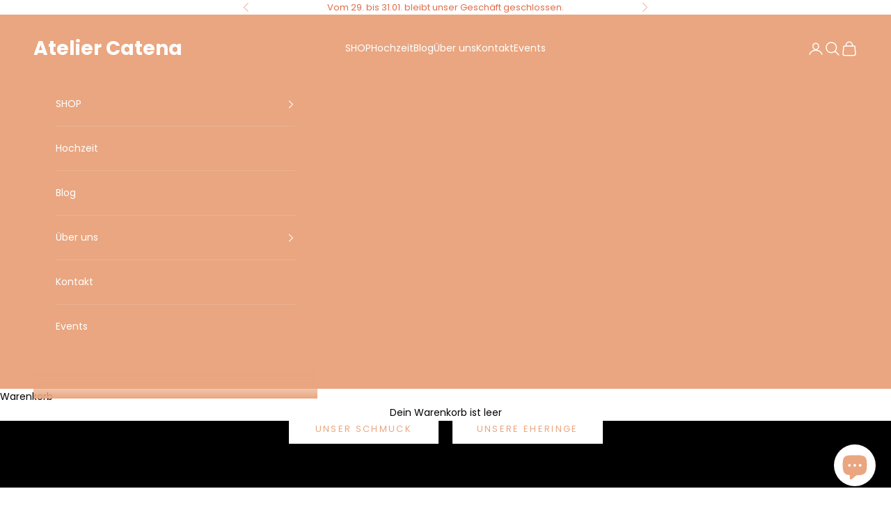

--- FILE ---
content_type: text/html; charset=utf-8
request_url: https://atelier-catena.de/?taxonomy=product_shipping_class&term=wattierter-umschlag&product_orderby=default
body_size: 54660
content:
<!doctype html>

<html lang="de" dir="ltr">
  <head>
    <meta charset="utf-8">
    <meta name="viewport" content="width=device-width, initial-scale=1.0, height=device-height, minimum-scale=1.0, maximum-scale=5.0">

    <title>atelier-catena.de</title><meta name="description" content="handgefertigter Schmuck, Trau- und Verlobungsringe mit Liebe zum Detail. Persönliche Beratung, faire Materialien, Termine &amp; Anfertigungen."><link rel="canonical" href="https://atelier-catena.de/"><link rel="shortcut icon" href="//atelier-catena.de/cdn/shop/files/Atelier_Catena_Logo_neu_kleine_datei.png?v=1742477906&width=96">
      <link rel="apple-touch-icon" href="//atelier-catena.de/cdn/shop/files/Atelier_Catena_Logo_neu_kleine_datei.png?v=1742477906&width=180"><link rel="preconnect" href="https://fonts.shopifycdn.com" crossorigin><link rel="preload" href="//atelier-catena.de/cdn/fonts/playfair_display/playfairdisplay_n4.9980f3e16959dc89137cc1369bfc3ae98af1deb9.woff2" as="font" type="font/woff2" crossorigin><link rel="preload" href="//atelier-catena.de/cdn/fonts/poppins/poppins_n4.0ba78fa5af9b0e1a374041b3ceaadf0a43b41362.woff2" as="font" type="font/woff2" crossorigin><meta property="og:type" content="website">
  <meta property="og:title" content="atelier-catena.de"><meta property="og:description" content="handgefertigter Schmuck, Trau- und Verlobungsringe mit Liebe zum Detail. Persönliche Beratung, faire Materialien, Termine &amp; Anfertigungen."><meta property="og:url" content="https://atelier-catena.de/">
<meta property="og:site_name" content="Atelier Catena"><meta name="twitter:card" content="summary"><meta name="twitter:title" content="atelier-catena.de">
  <meta name="twitter:description" content="handgefertigter Schmuck, Trau- und Verlobungsringe mit Liebe zum Detail. Persönliche Beratung, faire Materialien, Termine &amp; Anfertigungen."><script async crossorigin fetchpriority="high" src="/cdn/shopifycloud/importmap-polyfill/es-modules-shim.2.4.0.js"></script>
<script type="application/ld+json">
  {
    "@context": "https://schema.org",
    "@type": "BreadcrumbList",
    "itemListElement": [{
        "@type": "ListItem",
        "position": 1,
        "name": "Home",
        "item": "https://atelier-catena.de"
      }]
  }
</script><script type="application/ld+json">
  [
    {
      "@context": "https://schema.org",
      "@type": "WebSite",
      "name": "Atelier Catena",
      "url": "https:\/\/atelier-catena.de",
      "potentialAction": {
        "@type": "SearchAction",
        "target": "https:\/\/atelier-catena.de\/search?q={search_term_string}",
        "query-input": "required name=search_term_string"
      }
    },
    {
      "@context": "https://schema.org",
      "@type": "Organization",
      "name": "Atelier Catena","logo": "https:\/\/atelier-catena.de\/cdn\/shop\/files\/Atelier_Catena_Logo_neu_kleine_datei.png?v=1742477906\u0026width=528","sameAs": ["https:\/\/www.instagram.com\/atelier_catena\/?hl=de"],"url": "https:\/\/atelier-catena.de"
    }
  ]
  </script><style>/* Typography (heading) */
  @font-face {
  font-family: "Playfair Display";
  font-weight: 400;
  font-style: normal;
  font-display: fallback;
  src: url("//atelier-catena.de/cdn/fonts/playfair_display/playfairdisplay_n4.9980f3e16959dc89137cc1369bfc3ae98af1deb9.woff2") format("woff2"),
       url("//atelier-catena.de/cdn/fonts/playfair_display/playfairdisplay_n4.c562b7c8e5637886a811d2a017f9e023166064ee.woff") format("woff");
}

@font-face {
  font-family: "Playfair Display";
  font-weight: 400;
  font-style: italic;
  font-display: fallback;
  src: url("//atelier-catena.de/cdn/fonts/playfair_display/playfairdisplay_i4.804ea8da9192aaed0368534aa085b3c1f3411619.woff2") format("woff2"),
       url("//atelier-catena.de/cdn/fonts/playfair_display/playfairdisplay_i4.5538cb7a825d13d8a2333cd8a94065a93a95c710.woff") format("woff");
}

/* Typography (body) */
  @font-face {
  font-family: Poppins;
  font-weight: 400;
  font-style: normal;
  font-display: fallback;
  src: url("//atelier-catena.de/cdn/fonts/poppins/poppins_n4.0ba78fa5af9b0e1a374041b3ceaadf0a43b41362.woff2") format("woff2"),
       url("//atelier-catena.de/cdn/fonts/poppins/poppins_n4.214741a72ff2596839fc9760ee7a770386cf16ca.woff") format("woff");
}

@font-face {
  font-family: Poppins;
  font-weight: 400;
  font-style: italic;
  font-display: fallback;
  src: url("//atelier-catena.de/cdn/fonts/poppins/poppins_i4.846ad1e22474f856bd6b81ba4585a60799a9f5d2.woff2") format("woff2"),
       url("//atelier-catena.de/cdn/fonts/poppins/poppins_i4.56b43284e8b52fc64c1fd271f289a39e8477e9ec.woff") format("woff");
}

@font-face {
  font-family: Poppins;
  font-weight: 700;
  font-style: normal;
  font-display: fallback;
  src: url("//atelier-catena.de/cdn/fonts/poppins/poppins_n7.56758dcf284489feb014a026f3727f2f20a54626.woff2") format("woff2"),
       url("//atelier-catena.de/cdn/fonts/poppins/poppins_n7.f34f55d9b3d3205d2cd6f64955ff4b36f0cfd8da.woff") format("woff");
}

@font-face {
  font-family: Poppins;
  font-weight: 700;
  font-style: italic;
  font-display: fallback;
  src: url("//atelier-catena.de/cdn/fonts/poppins/poppins_i7.42fd71da11e9d101e1e6c7932199f925f9eea42d.woff2") format("woff2"),
       url("//atelier-catena.de/cdn/fonts/poppins/poppins_i7.ec8499dbd7616004e21155106d13837fff4cf556.woff") format("woff");
}

:root {
    /* Container */
    --container-max-width: 100%;
    --container-xxs-max-width: 27.5rem; /* 440px */
    --container-xs-max-width: 42.5rem; /* 680px */
    --container-sm-max-width: 61.25rem; /* 980px */
    --container-md-max-width: 71.875rem; /* 1150px */
    --container-lg-max-width: 78.75rem; /* 1260px */
    --container-xl-max-width: 85rem; /* 1360px */
    --container-gutter: 1.25rem;

    --section-vertical-spacing: 2.5rem;
    --section-vertical-spacing-tight:2.5rem;

    --section-stack-gap:2.25rem;
    --section-stack-gap-tight:2.25rem;

    /* Form settings */
    --form-gap: 1.25rem; /* Gap between fieldset and submit button */
    --fieldset-gap: 1rem; /* Gap between each form input within a fieldset */
    --form-control-gap: 0.625rem; /* Gap between input and label (ignored for floating label) */
    --checkbox-control-gap: 0.75rem; /* Horizontal gap between checkbox and its associated label */
    --input-padding-block: 0.65rem; /* Vertical padding for input, textarea and native select */
    --input-padding-inline: 0.8rem; /* Horizontal padding for input, textarea and native select */
    --checkbox-size: 0.875rem; /* Size (width and height) for checkbox */

    /* Other sizes */
    --sticky-area-height: calc(var(--announcement-bar-is-sticky, 0) * var(--announcement-bar-height, 0px) + var(--header-is-sticky, 0) * var(--header-is-visible, 1) * var(--header-height, 0px));

    /* RTL support */
    --transform-logical-flip: 1;
    --transform-origin-start: left;
    --transform-origin-end: right;

    /**
     * ---------------------------------------------------------------------
     * TYPOGRAPHY
     * ---------------------------------------------------------------------
     */

    /* Font properties */
    --heading-font-family: "Playfair Display", serif;
    --heading-font-weight: 400;
    --heading-font-style: normal;
    --heading-text-transform: uppercase;
    --heading-letter-spacing: 0.08em;
    --text-font-family: Poppins, sans-serif;
    --text-font-weight: 400;
    --text-font-style: normal;
    --text-letter-spacing: 0.0em;
    --button-font: var(--text-font-style) var(--text-font-weight) var(--text-sm) / 1.65 var(--text-font-family);
    --button-text-transform: uppercase;
    --button-letter-spacing: 0.18em;

    /* Font sizes */--text-heading-size-factor: 1;
    --text-h1: max(0.6875rem, clamp(1.375rem, 1.146341463414634rem + 0.975609756097561vw, 2rem) * var(--text-heading-size-factor));
    --text-h2: max(0.6875rem, clamp(1.25rem, 1.0670731707317074rem + 0.7804878048780488vw, 1.75rem) * var(--text-heading-size-factor));
    --text-h3: max(0.6875rem, clamp(1.125rem, 1.0335365853658536rem + 0.3902439024390244vw, 1.375rem) * var(--text-heading-size-factor));
    --text-h4: max(0.6875rem, clamp(1rem, 0.9542682926829268rem + 0.1951219512195122vw, 1.125rem) * var(--text-heading-size-factor));
    --text-h5: calc(0.875rem * var(--text-heading-size-factor));
    --text-h6: calc(0.75rem * var(--text-heading-size-factor));

    --text-xs: 0.75rem;
    --text-sm: 0.8125rem;
    --text-base: 0.875rem;
    --text-lg: 1.0rem;
    --text-xl: 1.125rem;

    /* Rounded variables (used for border radius) */
    --rounded-full: 9999px;
    --button-border-radius: 0.0rem;
    --input-border-radius: 0.0rem;

    /* Box shadow */
    --shadow-sm: 0 2px 8px rgb(0 0 0 / 0.05);
    --shadow: 0 5px 15px rgb(0 0 0 / 0.05);
    --shadow-md: 0 5px 30px rgb(0 0 0 / 0.05);
    --shadow-block: px px px rgb(var(--text-primary) / 0.0);

    /**
     * ---------------------------------------------------------------------
     * OTHER
     * ---------------------------------------------------------------------
     */

    --checkmark-svg-url: url(//atelier-catena.de/cdn/shop/t/3/assets/checkmark.svg?v=77552481021870063511755504967);
    --cursor-zoom-in-svg-url: url(//atelier-catena.de/cdn/shop/t/3/assets/cursor-zoom-in.svg?v=179346033183326186621755504967);
  }

  [dir="rtl"]:root {
    /* RTL support */
    --transform-logical-flip: -1;
    --transform-origin-start: right;
    --transform-origin-end: left;
  }

  @media screen and (min-width: 700px) {
    :root {
      /* Typography (font size) */
      --text-xs: 0.75rem;
      --text-sm: 0.8125rem;
      --text-base: 0.875rem;
      --text-lg: 1.0rem;
      --text-xl: 1.25rem;

      /* Spacing settings */
      --container-gutter: 2rem;
    }
  }

  @media screen and (min-width: 1000px) {
    :root {
      /* Spacing settings */
      --container-gutter: 3rem;

      --section-vertical-spacing: 4rem;
      --section-vertical-spacing-tight: 4rem;

      --section-stack-gap:3rem;
      --section-stack-gap-tight:3rem;
    }
  }:root {/* Overlay used for modal */
    --page-overlay: 0 0 0 / 0.4;

    /* We use the first scheme background as default */
    --page-background: ;

    /* Product colors */
    --on-sale-text: 227 44 43;
    --on-sale-badge-background: 227 44 43;
    --on-sale-badge-text: 255 255 255;
    --sold-out-badge-background: 239 239 239;
    --sold-out-badge-text: 0 0 0 / 0.65;
    --custom-badge-background: 28 28 28;
    --custom-badge-text: 255 255 255;
    --star-color: 28 28 28;

    /* Status colors */
    --success-background: 212 227 203;
    --success-text: 48 122 7;
    --warning-background: 253 241 224;
    --warning-text: 237 138 0;
    --error-background: 243 204 204;
    --error-text: 203 43 43;
  }.color-scheme--scheme-1 {
      /* Color settings */--accent: 233 166 128;
      --text-color: 0 0 0;
      --background: 255 255 255 / 1.0;
      --background-without-opacity: 255 255 255;
      --background-gradient: ;--border-color: 217 217 217;/* Button colors */
      --button-background: 233 166 128;
      --button-text-color: 255 255 255;

      /* Circled buttons */
      --circle-button-background: 255 255 255;
      --circle-button-text-color: 28 28 28;
    }.shopify-section:has(.section-spacing.color-scheme--bg-54922f2e920ba8346f6dc0fba343d673) + .shopify-section:has(.section-spacing.color-scheme--bg-54922f2e920ba8346f6dc0fba343d673:not(.bordered-section)) .section-spacing {
      padding-block-start: 0;
    }.color-scheme--scheme-2 {
      /* Color settings */--accent: 233 166 128;
      --text-color: 255 255 255;
      --background: 233 166 128 / 1.0;
      --background-without-opacity: 233 166 128;
      --background-gradient: ;--border-color: 236 179 147;/* Button colors */
      --button-background: 233 166 128;
      --button-text-color: 255 255 255;

      /* Circled buttons */
      --circle-button-background: 255 255 255;
      --circle-button-text-color: 233 166 128;
    }.shopify-section:has(.section-spacing.color-scheme--bg-dd0832125fa4174f7ffac8d5be91b5df) + .shopify-section:has(.section-spacing.color-scheme--bg-dd0832125fa4174f7ffac8d5be91b5df:not(.bordered-section)) .section-spacing {
      padding-block-start: 0;
    }.color-scheme--scheme-3 {
      /* Color settings */--accent: 255 255 255;
      --text-color: 222 109 74;
      --background: 255 255 255 / 1.0;
      --background-without-opacity: 255 255 255;
      --background-gradient: ;--border-color: 250 233 228;/* Button colors */
      --button-background: 255 255 255;
      --button-text-color: 222 109 74;

      /* Circled buttons */
      --circle-button-background: 255 255 255;
      --circle-button-text-color: 222 109 74;
    }.shopify-section:has(.section-spacing.color-scheme--bg-54922f2e920ba8346f6dc0fba343d673) + .shopify-section:has(.section-spacing.color-scheme--bg-54922f2e920ba8346f6dc0fba343d673:not(.bordered-section)) .section-spacing {
      padding-block-start: 0;
    }.color-scheme--scheme-4 {
      /* Color settings */--accent: 255 255 255;
      --text-color: 255 255 255;
      --background: 0 0 0 / 0.0;
      --background-without-opacity: 0 0 0;
      --background-gradient: ;--border-color: 255 255 255;/* Button colors */
      --button-background: 255 255 255;
      --button-text-color: 28 28 28;

      /* Circled buttons */
      --circle-button-background: 255 255 255;
      --circle-button-text-color: 28 28 28;
    }.shopify-section:has(.section-spacing.color-scheme--bg-3671eee015764974ee0aef1536023e0f) + .shopify-section:has(.section-spacing.color-scheme--bg-3671eee015764974ee0aef1536023e0f:not(.bordered-section)) .section-spacing {
      padding-block-start: 0;
    }.color-scheme--dialog {
      /* Color settings */--accent: 233 166 128;
      --text-color: 255 255 255;
      --background: 233 166 128 / 1.0;
      --background-without-opacity: 233 166 128;
      --background-gradient: ;--border-color: 236 179 147;/* Button colors */
      --button-background: 233 166 128;
      --button-text-color: 255 255 255;

      /* Circled buttons */
      --circle-button-background: 255 255 255;
      --circle-button-text-color: 233 166 128;
    }
</style><script>
  // This allows to expose several variables to the global scope, to be used in scripts
  window.themeVariables = {
    settings: {
      showPageTransition: null,
      pageType: "index",
      moneyFormat: "€{{amount_with_comma_separator}}",
      moneyWithCurrencyFormat: "€{{amount_with_comma_separator}} EUR",
      currencyCodeEnabled: false,
      cartType: "drawer",
      staggerMenuApparition: true
    },

    strings: {
      addedToCart: "Zum Warenkorb hinzugefügt!",
      closeGallery: "Galerie schließen",
      zoomGallery: "Bild vergrößern",
      errorGallery: "Bild kann nicht geladen werden",
      shippingEstimatorNoResults: "Tut uns leid, aber wir verschicken leider nicht an deine Adresse.",
      shippingEstimatorOneResult: "Für deine Adresse gibt es einen Versandtarif:",
      shippingEstimatorMultipleResults: "Für deine Adresse gibt es mehrere Versandtarife:",
      shippingEstimatorError: "Beim Berechnen der Versandkosten ist ein Fehler aufgetreten:",
      next: "Vor",
      previous: "Zurück"
    },

    mediaQueries: {
      'sm': 'screen and (min-width: 700px)',
      'md': 'screen and (min-width: 1000px)',
      'lg': 'screen and (min-width: 1150px)',
      'xl': 'screen and (min-width: 1400px)',
      '2xl': 'screen and (min-width: 1600px)',
      'sm-max': 'screen and (max-width: 699px)',
      'md-max': 'screen and (max-width: 999px)',
      'lg-max': 'screen and (max-width: 1149px)',
      'xl-max': 'screen and (max-width: 1399px)',
      '2xl-max': 'screen and (max-width: 1599px)',
      'motion-safe': '(prefers-reduced-motion: no-preference)',
      'motion-reduce': '(prefers-reduced-motion: reduce)',
      'supports-hover': 'screen and (pointer: fine)',
      'supports-touch': 'screen and (hover: none)'
    }
  };</script><script type="importmap">{
        "imports": {
          "vendor": "//atelier-catena.de/cdn/shop/t/3/assets/vendor.min.js?v=118757129943152772801755504967",
          "theme": "//atelier-catena.de/cdn/shop/t/3/assets/theme.js?v=120688118179581468051755504967",
          "photoswipe": "//atelier-catena.de/cdn/shop/t/3/assets/photoswipe.min.js?v=13374349288281597431755504967"
        }
      }
    </script>

    <script type="module" src="//atelier-catena.de/cdn/shop/t/3/assets/vendor.min.js?v=118757129943152772801755504967"></script>
    <script type="module" src="//atelier-catena.de/cdn/shop/t/3/assets/theme.js?v=120688118179581468051755504967"></script>

    <script>window.performance && window.performance.mark && window.performance.mark('shopify.content_for_header.start');</script><meta name="facebook-domain-verification" content="piqefnsere58iwlnbzwigrrwjg96fw">
<meta id="shopify-digital-wallet" name="shopify-digital-wallet" content="/93804429635/digital_wallets/dialog">
<meta name="shopify-checkout-api-token" content="cabb933dfe6694954a8580a4ab2d539b">
<meta id="in-context-paypal-metadata" data-shop-id="93804429635" data-venmo-supported="false" data-environment="production" data-locale="de_DE" data-paypal-v4="true" data-currency="EUR">
<script async="async" src="/checkouts/internal/preloads.js?locale=de-DE"></script>
<link rel="preconnect" href="https://shop.app" crossorigin="anonymous">
<script async="async" src="https://shop.app/checkouts/internal/preloads.js?locale=de-DE&shop_id=93804429635" crossorigin="anonymous"></script>
<script id="apple-pay-shop-capabilities" type="application/json">{"shopId":93804429635,"countryCode":"DE","currencyCode":"EUR","merchantCapabilities":["supports3DS"],"merchantId":"gid:\/\/shopify\/Shop\/93804429635","merchantName":"Atelier Catena","requiredBillingContactFields":["postalAddress","email"],"requiredShippingContactFields":["postalAddress","email"],"shippingType":"shipping","supportedNetworks":["visa","maestro","masterCard","amex"],"total":{"type":"pending","label":"Atelier Catena","amount":"1.00"},"shopifyPaymentsEnabled":true,"supportsSubscriptions":true}</script>
<script id="shopify-features" type="application/json">{"accessToken":"cabb933dfe6694954a8580a4ab2d539b","betas":["rich-media-storefront-analytics"],"domain":"atelier-catena.de","predictiveSearch":true,"shopId":93804429635,"locale":"de"}</script>
<script>var Shopify = Shopify || {};
Shopify.shop = "kyynbt-j0.myshopify.com";
Shopify.locale = "de";
Shopify.currency = {"active":"EUR","rate":"1.0"};
Shopify.country = "DE";
Shopify.theme = {"name":"Kopie von Prestige","id":181183185219,"schema_name":"Prestige","schema_version":"10.7.0","theme_store_id":855,"role":"main"};
Shopify.theme.handle = "null";
Shopify.theme.style = {"id":null,"handle":null};
Shopify.cdnHost = "atelier-catena.de/cdn";
Shopify.routes = Shopify.routes || {};
Shopify.routes.root = "/";</script>
<script type="module">!function(o){(o.Shopify=o.Shopify||{}).modules=!0}(window);</script>
<script>!function(o){function n(){var o=[];function n(){o.push(Array.prototype.slice.apply(arguments))}return n.q=o,n}var t=o.Shopify=o.Shopify||{};t.loadFeatures=n(),t.autoloadFeatures=n()}(window);</script>
<script>
  window.ShopifyPay = window.ShopifyPay || {};
  window.ShopifyPay.apiHost = "shop.app\/pay";
  window.ShopifyPay.redirectState = null;
</script>
<script id="shop-js-analytics" type="application/json">{"pageType":"index"}</script>
<script defer="defer" async type="module" src="//atelier-catena.de/cdn/shopifycloud/shop-js/modules/v2/client.init-shop-cart-sync_DIwzDt8_.de.esm.js"></script>
<script defer="defer" async type="module" src="//atelier-catena.de/cdn/shopifycloud/shop-js/modules/v2/chunk.common_DK6FaseX.esm.js"></script>
<script defer="defer" async type="module" src="//atelier-catena.de/cdn/shopifycloud/shop-js/modules/v2/chunk.modal_DJrdBHKE.esm.js"></script>
<script type="module">
  await import("//atelier-catena.de/cdn/shopifycloud/shop-js/modules/v2/client.init-shop-cart-sync_DIwzDt8_.de.esm.js");
await import("//atelier-catena.de/cdn/shopifycloud/shop-js/modules/v2/chunk.common_DK6FaseX.esm.js");
await import("//atelier-catena.de/cdn/shopifycloud/shop-js/modules/v2/chunk.modal_DJrdBHKE.esm.js");

  window.Shopify.SignInWithShop?.initShopCartSync?.({"fedCMEnabled":true,"windoidEnabled":true});

</script>
<script>
  window.Shopify = window.Shopify || {};
  if (!window.Shopify.featureAssets) window.Shopify.featureAssets = {};
  window.Shopify.featureAssets['shop-js'] = {"shop-cart-sync":["modules/v2/client.shop-cart-sync_CpbWr8Q_.de.esm.js","modules/v2/chunk.common_DK6FaseX.esm.js","modules/v2/chunk.modal_DJrdBHKE.esm.js"],"init-fed-cm":["modules/v2/client.init-fed-cm_BnAV8Oxq.de.esm.js","modules/v2/chunk.common_DK6FaseX.esm.js","modules/v2/chunk.modal_DJrdBHKE.esm.js"],"shop-toast-manager":["modules/v2/client.shop-toast-manager_6XJ40SNJ.de.esm.js","modules/v2/chunk.common_DK6FaseX.esm.js","modules/v2/chunk.modal_DJrdBHKE.esm.js"],"init-shop-cart-sync":["modules/v2/client.init-shop-cart-sync_DIwzDt8_.de.esm.js","modules/v2/chunk.common_DK6FaseX.esm.js","modules/v2/chunk.modal_DJrdBHKE.esm.js"],"shop-button":["modules/v2/client.shop-button_CZz_39uh.de.esm.js","modules/v2/chunk.common_DK6FaseX.esm.js","modules/v2/chunk.modal_DJrdBHKE.esm.js"],"init-windoid":["modules/v2/client.init-windoid_B-LDUEPU.de.esm.js","modules/v2/chunk.common_DK6FaseX.esm.js","modules/v2/chunk.modal_DJrdBHKE.esm.js"],"shop-cash-offers":["modules/v2/client.shop-cash-offers_Dr1ejWJu.de.esm.js","modules/v2/chunk.common_DK6FaseX.esm.js","modules/v2/chunk.modal_DJrdBHKE.esm.js"],"pay-button":["modules/v2/client.pay-button_ghLncuwV.de.esm.js","modules/v2/chunk.common_DK6FaseX.esm.js","modules/v2/chunk.modal_DJrdBHKE.esm.js"],"init-customer-accounts":["modules/v2/client.init-customer-accounts_CXFx84Ar.de.esm.js","modules/v2/client.shop-login-button_D4ESF-iV.de.esm.js","modules/v2/chunk.common_DK6FaseX.esm.js","modules/v2/chunk.modal_DJrdBHKE.esm.js"],"avatar":["modules/v2/client.avatar_BTnouDA3.de.esm.js"],"checkout-modal":["modules/v2/client.checkout-modal_C1x0kikZ.de.esm.js","modules/v2/chunk.common_DK6FaseX.esm.js","modules/v2/chunk.modal_DJrdBHKE.esm.js"],"init-shop-for-new-customer-accounts":["modules/v2/client.init-shop-for-new-customer-accounts_v7pinn42.de.esm.js","modules/v2/client.shop-login-button_D4ESF-iV.de.esm.js","modules/v2/chunk.common_DK6FaseX.esm.js","modules/v2/chunk.modal_DJrdBHKE.esm.js"],"init-customer-accounts-sign-up":["modules/v2/client.init-customer-accounts-sign-up_DpQU4YB3.de.esm.js","modules/v2/client.shop-login-button_D4ESF-iV.de.esm.js","modules/v2/chunk.common_DK6FaseX.esm.js","modules/v2/chunk.modal_DJrdBHKE.esm.js"],"init-shop-email-lookup-coordinator":["modules/v2/client.init-shop-email-lookup-coordinator_BRs9hJ8g.de.esm.js","modules/v2/chunk.common_DK6FaseX.esm.js","modules/v2/chunk.modal_DJrdBHKE.esm.js"],"shop-follow-button":["modules/v2/client.shop-follow-button_Q3WId6RZ.de.esm.js","modules/v2/chunk.common_DK6FaseX.esm.js","modules/v2/chunk.modal_DJrdBHKE.esm.js"],"shop-login-button":["modules/v2/client.shop-login-button_D4ESF-iV.de.esm.js","modules/v2/chunk.common_DK6FaseX.esm.js","modules/v2/chunk.modal_DJrdBHKE.esm.js"],"shop-login":["modules/v2/client.shop-login_DtE1on06.de.esm.js","modules/v2/chunk.common_DK6FaseX.esm.js","modules/v2/chunk.modal_DJrdBHKE.esm.js"],"lead-capture":["modules/v2/client.lead-capture_BFGmGe6G.de.esm.js","modules/v2/chunk.common_DK6FaseX.esm.js","modules/v2/chunk.modal_DJrdBHKE.esm.js"],"payment-terms":["modules/v2/client.payment-terms_Cj7FQ-eb.de.esm.js","modules/v2/chunk.common_DK6FaseX.esm.js","modules/v2/chunk.modal_DJrdBHKE.esm.js"]};
</script>
<script>(function() {
  var isLoaded = false;
  function asyncLoad() {
    if (isLoaded) return;
    isLoaded = true;
    var urls = ["https:\/\/trust.conversionbear.com\/script?app=trust_badge\u0026shop=kyynbt-j0.myshopify.com"];
    for (var i = 0; i < urls.length; i++) {
      var s = document.createElement('script');
      s.type = 'text/javascript';
      s.async = true;
      s.src = urls[i];
      var x = document.getElementsByTagName('script')[0];
      x.parentNode.insertBefore(s, x);
    }
  };
  if(window.attachEvent) {
    window.attachEvent('onload', asyncLoad);
  } else {
    window.addEventListener('load', asyncLoad, false);
  }
})();</script>
<script id="__st">var __st={"a":93804429635,"offset":3600,"reqid":"11404653-9579-43eb-a3ab-e0047e92b702-1769621059","pageurl":"atelier-catena.de\/","u":"b5794bed675e","p":"home"};</script>
<script>window.ShopifyPaypalV4VisibilityTracking = true;</script>
<script id="captcha-bootstrap">!function(){'use strict';const t='contact',e='account',n='new_comment',o=[[t,t],['blogs',n],['comments',n],[t,'customer']],c=[[e,'customer_login'],[e,'guest_login'],[e,'recover_customer_password'],[e,'create_customer']],r=t=>t.map((([t,e])=>`form[action*='/${t}']:not([data-nocaptcha='true']) input[name='form_type'][value='${e}']`)).join(','),a=t=>()=>t?[...document.querySelectorAll(t)].map((t=>t.form)):[];function s(){const t=[...o],e=r(t);return a(e)}const i='password',u='form_key',d=['recaptcha-v3-token','g-recaptcha-response','h-captcha-response',i],f=()=>{try{return window.sessionStorage}catch{return}},m='__shopify_v',_=t=>t.elements[u];function p(t,e,n=!1){try{const o=window.sessionStorage,c=JSON.parse(o.getItem(e)),{data:r}=function(t){const{data:e,action:n}=t;return t[m]||n?{data:e,action:n}:{data:t,action:n}}(c);for(const[e,n]of Object.entries(r))t.elements[e]&&(t.elements[e].value=n);n&&o.removeItem(e)}catch(o){console.error('form repopulation failed',{error:o})}}const l='form_type',E='cptcha';function T(t){t.dataset[E]=!0}const w=window,h=w.document,L='Shopify',v='ce_forms',y='captcha';let A=!1;((t,e)=>{const n=(g='f06e6c50-85a8-45c8-87d0-21a2b65856fe',I='https://cdn.shopify.com/shopifycloud/storefront-forms-hcaptcha/ce_storefront_forms_captcha_hcaptcha.v1.5.2.iife.js',D={infoText:'Durch hCaptcha geschützt',privacyText:'Datenschutz',termsText:'Allgemeine Geschäftsbedingungen'},(t,e,n)=>{const o=w[L][v],c=o.bindForm;if(c)return c(t,g,e,D).then(n);var r;o.q.push([[t,g,e,D],n]),r=I,A||(h.body.append(Object.assign(h.createElement('script'),{id:'captcha-provider',async:!0,src:r})),A=!0)});var g,I,D;w[L]=w[L]||{},w[L][v]=w[L][v]||{},w[L][v].q=[],w[L][y]=w[L][y]||{},w[L][y].protect=function(t,e){n(t,void 0,e),T(t)},Object.freeze(w[L][y]),function(t,e,n,w,h,L){const[v,y,A,g]=function(t,e,n){const i=e?o:[],u=t?c:[],d=[...i,...u],f=r(d),m=r(i),_=r(d.filter((([t,e])=>n.includes(e))));return[a(f),a(m),a(_),s()]}(w,h,L),I=t=>{const e=t.target;return e instanceof HTMLFormElement?e:e&&e.form},D=t=>v().includes(t);t.addEventListener('submit',(t=>{const e=I(t);if(!e)return;const n=D(e)&&!e.dataset.hcaptchaBound&&!e.dataset.recaptchaBound,o=_(e),c=g().includes(e)&&(!o||!o.value);(n||c)&&t.preventDefault(),c&&!n&&(function(t){try{if(!f())return;!function(t){const e=f();if(!e)return;const n=_(t);if(!n)return;const o=n.value;o&&e.removeItem(o)}(t);const e=Array.from(Array(32),(()=>Math.random().toString(36)[2])).join('');!function(t,e){_(t)||t.append(Object.assign(document.createElement('input'),{type:'hidden',name:u})),t.elements[u].value=e}(t,e),function(t,e){const n=f();if(!n)return;const o=[...t.querySelectorAll(`input[type='${i}']`)].map((({name:t})=>t)),c=[...d,...o],r={};for(const[a,s]of new FormData(t).entries())c.includes(a)||(r[a]=s);n.setItem(e,JSON.stringify({[m]:1,action:t.action,data:r}))}(t,e)}catch(e){console.error('failed to persist form',e)}}(e),e.submit())}));const S=(t,e)=>{t&&!t.dataset[E]&&(n(t,e.some((e=>e===t))),T(t))};for(const o of['focusin','change'])t.addEventListener(o,(t=>{const e=I(t);D(e)&&S(e,y())}));const B=e.get('form_key'),M=e.get(l),P=B&&M;t.addEventListener('DOMContentLoaded',(()=>{const t=y();if(P)for(const e of t)e.elements[l].value===M&&p(e,B);[...new Set([...A(),...v().filter((t=>'true'===t.dataset.shopifyCaptcha))])].forEach((e=>S(e,t)))}))}(h,new URLSearchParams(w.location.search),n,t,e,['guest_login'])})(!0,!0)}();</script>
<script integrity="sha256-4kQ18oKyAcykRKYeNunJcIwy7WH5gtpwJnB7kiuLZ1E=" data-source-attribution="shopify.loadfeatures" defer="defer" src="//atelier-catena.de/cdn/shopifycloud/storefront/assets/storefront/load_feature-a0a9edcb.js" crossorigin="anonymous"></script>
<script crossorigin="anonymous" defer="defer" src="//atelier-catena.de/cdn/shopifycloud/storefront/assets/shopify_pay/storefront-65b4c6d7.js?v=20250812"></script>
<script id='scb4127' type='text/javascript' async='' src='https://atelier-catena.de/cdn/shopifycloud/privacy-banner/storefront-banner.js'></script>
<script>window.performance && window.performance.mark && window.performance.mark('shopify.content_for_header.end');</script>
<link href="//atelier-catena.de/cdn/shop/t/3/assets/theme.css?v=59476350486779203171755504967" rel="stylesheet" type="text/css" media="all" /><!-- BEGIN app block: shopify://apps/klaviyo-email-marketing-sms/blocks/klaviyo-onsite-embed/2632fe16-c075-4321-a88b-50b567f42507 -->












  <script async src="https://static.klaviyo.com/onsite/js/X2T8E7/klaviyo.js?company_id=X2T8E7"></script>
  <script>!function(){if(!window.klaviyo){window._klOnsite=window._klOnsite||[];try{window.klaviyo=new Proxy({},{get:function(n,i){return"push"===i?function(){var n;(n=window._klOnsite).push.apply(n,arguments)}:function(){for(var n=arguments.length,o=new Array(n),w=0;w<n;w++)o[w]=arguments[w];var t="function"==typeof o[o.length-1]?o.pop():void 0,e=new Promise((function(n){window._klOnsite.push([i].concat(o,[function(i){t&&t(i),n(i)}]))}));return e}}})}catch(n){window.klaviyo=window.klaviyo||[],window.klaviyo.push=function(){var n;(n=window._klOnsite).push.apply(n,arguments)}}}}();</script>

  




  <script>
    window.klaviyoReviewsProductDesignMode = false
  </script>







<!-- END app block --><!-- BEGIN app block: shopify://apps/judge-me-reviews/blocks/judgeme_core/61ccd3b1-a9f2-4160-9fe9-4fec8413e5d8 --><!-- Start of Judge.me Core -->






<link rel="dns-prefetch" href="https://cdnwidget.judge.me">
<link rel="dns-prefetch" href="https://cdn.judge.me">
<link rel="dns-prefetch" href="https://cdn1.judge.me">
<link rel="dns-prefetch" href="https://api.judge.me">

<script data-cfasync='false' class='jdgm-settings-script'>window.jdgmSettings={"pagination":5,"disable_web_reviews":false,"badge_no_review_text":"Keine Bewertungen","badge_n_reviews_text":"{{ n }} Bewertung/Bewertungen","hide_badge_preview_if_no_reviews":true,"badge_hide_text":false,"enforce_center_preview_badge":false,"widget_title":"Kundenbewertungen","widget_open_form_text":"Bewertung schreiben","widget_close_form_text":"Bewertung abbrechen","widget_refresh_page_text":"Seite aktualisieren","widget_summary_text":"Basierend auf {{ number_of_reviews }} Bewertung/Bewertungen","widget_no_review_text":"Schreiben Sie die erste Bewertung","widget_name_field_text":"Anzeigename","widget_verified_name_field_text":"Verifizierter Name (öffentlich)","widget_name_placeholder_text":"Anzeigename","widget_required_field_error_text":"Dieses Feld ist erforderlich.","widget_email_field_text":"E-Mail-Adresse","widget_verified_email_field_text":"Verifizierte E-Mail (privat, kann nicht bearbeitet werden)","widget_email_placeholder_text":"Ihre E-Mail-Adresse","widget_email_field_error_text":"Bitte geben Sie eine gültige E-Mail-Adresse ein.","widget_rating_field_text":"Bewertung","widget_review_title_field_text":"Bewertungstitel","widget_review_title_placeholder_text":"Geben Sie Ihrer Bewertung einen Titel","widget_review_body_field_text":"Bewertungsinhalt","widget_review_body_placeholder_text":"Beginnen Sie hier zu schreiben...","widget_pictures_field_text":"Bild/Video (optional)","widget_submit_review_text":"Bewertung abschicken","widget_submit_verified_review_text":"Verifizierte Bewertung abschicken","widget_submit_success_msg_with_auto_publish":"Vielen Dank! Bitte aktualisieren Sie die Seite in wenigen Momenten, um Ihre Bewertung zu sehen. Sie können Ihre Bewertung entfernen oder bearbeiten, indem Sie sich bei \u003ca href='https://judge.me/login' target='_blank' rel='nofollow noopener'\u003eJudge.me\u003c/a\u003e anmelden","widget_submit_success_msg_no_auto_publish":"Vielen Dank! Ihre Bewertung wird veröffentlicht, sobald sie vom Shop-Administrator genehmigt wurde. Sie können Ihre Bewertung entfernen oder bearbeiten, indem Sie sich bei \u003ca href='https://judge.me/login' target='_blank' rel='nofollow noopener'\u003eJudge.me\u003c/a\u003e anmelden","widget_show_default_reviews_out_of_total_text":"Es werden {{ n_reviews_shown }} von {{ n_reviews }} Bewertungen angezeigt.","widget_show_all_link_text":"Alle anzeigen","widget_show_less_link_text":"Weniger anzeigen","widget_author_said_text":"{{ reviewer_name }} sagte:","widget_days_text":"vor {{ n }} Tag/Tagen","widget_weeks_text":"vor {{ n }} Woche/Wochen","widget_months_text":"vor {{ n }} Monat/Monaten","widget_years_text":"vor {{ n }} Jahr/Jahren","widget_yesterday_text":"Gestern","widget_today_text":"Heute","widget_replied_text":"\u003e\u003e {{ shop_name }} antwortete:","widget_read_more_text":"Mehr lesen","widget_reviewer_name_as_initial":"","widget_rating_filter_color":"#fbcd0a","widget_rating_filter_see_all_text":"Alle Bewertungen anzeigen","widget_sorting_most_recent_text":"Neueste","widget_sorting_highest_rating_text":"Höchste Bewertung","widget_sorting_lowest_rating_text":"Niedrigste Bewertung","widget_sorting_with_pictures_text":"Nur Bilder","widget_sorting_most_helpful_text":"Hilfreichste","widget_open_question_form_text":"Eine Frage stellen","widget_reviews_subtab_text":"Bewertungen","widget_questions_subtab_text":"Fragen","widget_question_label_text":"Frage","widget_answer_label_text":"Antwort","widget_question_placeholder_text":"Schreiben Sie hier Ihre Frage","widget_submit_question_text":"Frage absenden","widget_question_submit_success_text":"Vielen Dank für Ihre Frage! Wir werden Sie benachrichtigen, sobald sie beantwortet wird.","verified_badge_text":"Verifiziert","verified_badge_bg_color":"","verified_badge_text_color":"","verified_badge_placement":"left-of-reviewer-name","widget_review_max_height":"","widget_hide_border":false,"widget_social_share":false,"widget_thumb":false,"widget_review_location_show":false,"widget_location_format":"","all_reviews_include_out_of_store_products":true,"all_reviews_out_of_store_text":"(außerhalb des Shops)","all_reviews_pagination":100,"all_reviews_product_name_prefix_text":"über","enable_review_pictures":true,"enable_question_anwser":false,"widget_theme":"default","review_date_format":"dd/mm/yyyy","default_sort_method":"most-recent","widget_product_reviews_subtab_text":"Produktbewertungen","widget_shop_reviews_subtab_text":"Shop-Bewertungen","widget_other_products_reviews_text":"Bewertungen für andere Produkte","widget_store_reviews_subtab_text":"Shop-Bewertungen","widget_no_store_reviews_text":"Dieser Shop hat noch keine Bewertungen erhalten","widget_web_restriction_product_reviews_text":"Dieses Produkt hat noch keine Bewertungen erhalten","widget_no_items_text":"Keine Elemente gefunden","widget_show_more_text":"Mehr anzeigen","widget_write_a_store_review_text":"Shop-Bewertung schreiben","widget_other_languages_heading":"Bewertungen in anderen Sprachen","widget_translate_review_text":"Bewertung übersetzen nach {{ language }}","widget_translating_review_text":"Übersetzung läuft...","widget_show_original_translation_text":"Original anzeigen ({{ language }})","widget_translate_review_failed_text":"Bewertung konnte nicht übersetzt werden.","widget_translate_review_retry_text":"Erneut versuchen","widget_translate_review_try_again_later_text":"Versuchen Sie es später noch einmal","show_product_url_for_grouped_product":false,"widget_sorting_pictures_first_text":"Bilder zuerst","show_pictures_on_all_rev_page_mobile":false,"show_pictures_on_all_rev_page_desktop":false,"floating_tab_hide_mobile_install_preference":false,"floating_tab_button_name":"★ Bewertungen","floating_tab_title":"Lassen Sie Kunden für uns sprechen","floating_tab_button_color":"","floating_tab_button_background_color":"","floating_tab_url":"","floating_tab_url_enabled":false,"floating_tab_tab_style":"text","all_reviews_text_badge_text":"Kunden bewerten uns mit {{ shop.metafields.judgeme.all_reviews_rating | round: 1 }}/5 basierend auf {{ shop.metafields.judgeme.all_reviews_count }} Bewertungen.","all_reviews_text_badge_text_branded_style":"{{ shop.metafields.judgeme.all_reviews_rating | round: 1 }} von 5 Sternen basierend auf {{ shop.metafields.judgeme.all_reviews_count }} Bewertungen","is_all_reviews_text_badge_a_link":false,"show_stars_for_all_reviews_text_badge":false,"all_reviews_text_badge_url":"","all_reviews_text_style":"branded","all_reviews_text_color_style":"judgeme_brand_color","all_reviews_text_color":"#108474","all_reviews_text_show_jm_brand":false,"featured_carousel_show_header":true,"featured_carousel_title":"Das sagen begeisterte Kunden","testimonials_carousel_title":"Kunden sagen uns","videos_carousel_title":"Echte Kunden-Geschichten","cards_carousel_title":"Kunden sagen uns","featured_carousel_count_text":"aus {{ n }} Bewertungen","featured_carousel_add_link_to_all_reviews_page":false,"featured_carousel_url":"","featured_carousel_show_images":false,"featured_carousel_autoslide_interval":9,"featured_carousel_arrows_on_the_sides":true,"featured_carousel_height":200,"featured_carousel_width":100,"featured_carousel_image_size":0,"featured_carousel_image_height":250,"featured_carousel_arrow_color":"#eeeeee","verified_count_badge_style":"branded","verified_count_badge_orientation":"horizontal","verified_count_badge_color_style":"judgeme_brand_color","verified_count_badge_color":"#108474","is_verified_count_badge_a_link":false,"verified_count_badge_url":"","verified_count_badge_show_jm_brand":true,"widget_rating_preset_default":5,"widget_first_sub_tab":"product-reviews","widget_show_histogram":true,"widget_histogram_use_custom_color":false,"widget_pagination_use_custom_color":false,"widget_star_use_custom_color":false,"widget_verified_badge_use_custom_color":false,"widget_write_review_use_custom_color":false,"picture_reminder_submit_button":"Upload Pictures","enable_review_videos":false,"mute_video_by_default":false,"widget_sorting_videos_first_text":"Videos zuerst","widget_review_pending_text":"Ausstehend","featured_carousel_items_for_large_screen":3,"social_share_options_order":"Facebook,Twitter","remove_microdata_snippet":true,"disable_json_ld":false,"enable_json_ld_products":false,"preview_badge_show_question_text":false,"preview_badge_no_question_text":"Keine Fragen","preview_badge_n_question_text":"{{ number_of_questions }} Frage/Fragen","qa_badge_show_icon":false,"qa_badge_position":"same-row","remove_judgeme_branding":true,"widget_add_search_bar":false,"widget_search_bar_placeholder":"Suchen","widget_sorting_verified_only_text":"Nur verifizierte","featured_carousel_theme":"default","featured_carousel_show_rating":true,"featured_carousel_show_title":false,"featured_carousel_show_body":true,"featured_carousel_show_date":false,"featured_carousel_show_reviewer":true,"featured_carousel_show_product":false,"featured_carousel_header_background_color":"#108474","featured_carousel_header_text_color":"#ffffff","featured_carousel_name_product_separator":"reviewed","featured_carousel_full_star_background":"#FFB200","featured_carousel_empty_star_background":"#dadada","featured_carousel_vertical_theme_background":"#f9fafb","featured_carousel_verified_badge_enable":true,"featured_carousel_verified_badge_color":"#108474","featured_carousel_border_style":"round","featured_carousel_review_line_length_limit":3,"featured_carousel_more_reviews_button_text":"Mehr Bewertungen lesen","featured_carousel_view_product_button_text":"Produkt ansehen","all_reviews_page_load_reviews_on":"scroll","all_reviews_page_load_more_text":"Mehr Bewertungen laden","disable_fb_tab_reviews":false,"enable_ajax_cdn_cache":false,"widget_advanced_speed_features":5,"widget_public_name_text":"wird öffentlich angezeigt wie","default_reviewer_name":"John Smith","default_reviewer_name_has_non_latin":true,"widget_reviewer_anonymous":"Anonym","medals_widget_title":"Judge.me Bewertungsmedaillen","medals_widget_background_color":"#f9fafb","medals_widget_position":"footer_all_pages","medals_widget_border_color":"#f9fafb","medals_widget_verified_text_position":"left","medals_widget_use_monochromatic_version":false,"medals_widget_elements_color":"#108474","show_reviewer_avatar":true,"widget_invalid_yt_video_url_error_text":"Keine YouTube-Video-URL","widget_max_length_field_error_text":"Bitte geben Sie nicht mehr als {0} Zeichen ein.","widget_show_country_flag":false,"widget_show_collected_via_shop_app":true,"widget_verified_by_shop_badge_style":"light","widget_verified_by_shop_text":"Verifiziert vom Shop","widget_show_photo_gallery":false,"widget_load_with_code_splitting":true,"widget_ugc_install_preference":false,"widget_ugc_title":"Von uns hergestellt, von Ihnen geteilt","widget_ugc_subtitle":"Markieren Sie uns, um Ihr Bild auf unserer Seite zu sehen","widget_ugc_arrows_color":"#ffffff","widget_ugc_primary_button_text":"Jetzt kaufen","widget_ugc_primary_button_background_color":"#108474","widget_ugc_primary_button_text_color":"#ffffff","widget_ugc_primary_button_border_width":"0","widget_ugc_primary_button_border_style":"none","widget_ugc_primary_button_border_color":"#108474","widget_ugc_primary_button_border_radius":"25","widget_ugc_secondary_button_text":"Mehr laden","widget_ugc_secondary_button_background_color":"#ffffff","widget_ugc_secondary_button_text_color":"#108474","widget_ugc_secondary_button_border_width":"2","widget_ugc_secondary_button_border_style":"solid","widget_ugc_secondary_button_border_color":"#108474","widget_ugc_secondary_button_border_radius":"25","widget_ugc_reviews_button_text":"Bewertungen ansehen","widget_ugc_reviews_button_background_color":"#ffffff","widget_ugc_reviews_button_text_color":"#108474","widget_ugc_reviews_button_border_width":"2","widget_ugc_reviews_button_border_style":"solid","widget_ugc_reviews_button_border_color":"#108474","widget_ugc_reviews_button_border_radius":"25","widget_ugc_reviews_button_link_to":"judgeme-reviews-page","widget_ugc_show_post_date":true,"widget_ugc_max_width":"800","widget_rating_metafield_value_type":true,"widget_primary_color":"#FFB200","widget_enable_secondary_color":false,"widget_secondary_color":"#edf5f5","widget_summary_average_rating_text":"{{ average_rating }} von 5","widget_media_grid_title":"Kundenfotos \u0026 -videos","widget_media_grid_see_more_text":"Mehr sehen","widget_round_style":false,"widget_show_product_medals":true,"widget_verified_by_judgeme_text":"Verifiziert von Judge.me","widget_show_store_medals":true,"widget_verified_by_judgeme_text_in_store_medals":"Verifiziert von Judge.me","widget_media_field_exceed_quantity_message":"Entschuldigung, wir können nur {{ max_media }} für eine Bewertung akzeptieren.","widget_media_field_exceed_limit_message":"{{ file_name }} ist zu groß, bitte wählen Sie ein {{ media_type }} kleiner als {{ size_limit }}MB.","widget_review_submitted_text":"Bewertung abgesendet!","widget_question_submitted_text":"Frage abgesendet!","widget_close_form_text_question":"Abbrechen","widget_write_your_answer_here_text":"Schreiben Sie hier Ihre Antwort","widget_enabled_branded_link":true,"widget_show_collected_by_judgeme":false,"widget_reviewer_name_color":"","widget_write_review_text_color":"","widget_write_review_bg_color":"","widget_collected_by_judgeme_text":"gesammelt von Judge.me","widget_pagination_type":"standard","widget_load_more_text":"Mehr laden","widget_load_more_color":"#108474","widget_full_review_text":"Vollständige Bewertung","widget_read_more_reviews_text":"Mehr Bewertungen lesen","widget_read_questions_text":"Fragen lesen","widget_questions_and_answers_text":"Fragen \u0026 Antworten","widget_verified_by_text":"Verifiziert von","widget_verified_text":"Verifiziert","widget_number_of_reviews_text":"{{ number_of_reviews }} Bewertungen","widget_back_button_text":"Zurück","widget_next_button_text":"Weiter","widget_custom_forms_filter_button":"Filter","custom_forms_style":"horizontal","widget_show_review_information":false,"how_reviews_are_collected":"Wie werden Bewertungen gesammelt?","widget_show_review_keywords":false,"widget_gdpr_statement":"Wie wir Ihre Daten verwenden: Wir kontaktieren Sie nur bezüglich der von Ihnen abgegebenen Bewertung und nur, wenn nötig. Durch das Absenden Ihrer Bewertung stimmen Sie den \u003ca href='https://judge.me/terms' target='_blank' rel='nofollow noopener'\u003eNutzungsbedingungen\u003c/a\u003e, der \u003ca href='https://judge.me/privacy' target='_blank' rel='nofollow noopener'\u003eDatenschutzrichtlinie\u003c/a\u003e und den \u003ca href='https://judge.me/content-policy' target='_blank' rel='nofollow noopener'\u003eInhaltsrichtlinien\u003c/a\u003e von Judge.me zu.","widget_multilingual_sorting_enabled":false,"widget_translate_review_content_enabled":false,"widget_translate_review_content_method":"manual","popup_widget_review_selection":"automatically_with_pictures","popup_widget_round_border_style":true,"popup_widget_show_title":true,"popup_widget_show_body":true,"popup_widget_show_reviewer":false,"popup_widget_show_product":true,"popup_widget_show_pictures":true,"popup_widget_use_review_picture":true,"popup_widget_show_on_home_page":true,"popup_widget_show_on_product_page":true,"popup_widget_show_on_collection_page":true,"popup_widget_show_on_cart_page":true,"popup_widget_position":"bottom_left","popup_widget_first_review_delay":5,"popup_widget_duration":5,"popup_widget_interval":5,"popup_widget_review_count":5,"popup_widget_hide_on_mobile":true,"review_snippet_widget_round_border_style":true,"review_snippet_widget_card_color":"#FFFFFF","review_snippet_widget_slider_arrows_background_color":"#FFFFFF","review_snippet_widget_slider_arrows_color":"#000000","review_snippet_widget_star_color":"#108474","show_product_variant":false,"all_reviews_product_variant_label_text":"Variante: ","widget_show_verified_branding":false,"widget_ai_summary_title":"Kunden sagen","widget_ai_summary_disclaimer":"KI-gestützte Bewertungszusammenfassung basierend auf aktuellen Kundenbewertungen","widget_show_ai_summary":false,"widget_show_ai_summary_bg":false,"widget_show_review_title_input":true,"redirect_reviewers_invited_via_email":"external_form","request_store_review_after_product_review":false,"request_review_other_products_in_order":false,"review_form_color_scheme":"default","review_form_corner_style":"square","review_form_star_color":{},"review_form_text_color":"#333333","review_form_background_color":"#ffffff","review_form_field_background_color":"#fafafa","review_form_button_color":{},"review_form_button_text_color":"#ffffff","review_form_modal_overlay_color":"#000000","review_content_screen_title_text":"Wie würden Sie dieses Produkt bewerten?","review_content_introduction_text":"Wir würden uns freuen, wenn Sie etwas über Ihre Erfahrung teilen würden.","store_review_form_title_text":"Wie würden Sie diesen Shop bewerten?","store_review_form_introduction_text":"Wir würden uns freuen, wenn Sie etwas über Ihre Erfahrung teilen würden.","show_review_guidance_text":true,"one_star_review_guidance_text":"Schlecht","five_star_review_guidance_text":"Großartig","customer_information_screen_title_text":"Über Sie","customer_information_introduction_text":"Bitte teilen Sie uns mehr über sich mit.","custom_questions_screen_title_text":"Ihre Erfahrung im Detail","custom_questions_introduction_text":"Hier sind einige Fragen, die uns helfen, mehr über Ihre Erfahrung zu verstehen.","review_submitted_screen_title_text":"Vielen Dank für Ihre Bewertung!","review_submitted_screen_thank_you_text":"Wir verarbeiten sie und sie wird bald im Shop erscheinen.","review_submitted_screen_email_verification_text":"Bitte bestätigen Sie Ihre E-Mail-Adresse, indem Sie auf den Link klicken, den wir Ihnen gerade gesendet haben. Dies hilft uns, die Bewertungen authentisch zu halten.","review_submitted_request_store_review_text":"Möchten Sie Ihre Erfahrung beim Einkaufen bei uns teilen?","review_submitted_review_other_products_text":"Möchten Sie diese Produkte bewerten?","store_review_screen_title_text":"Möchten Sie Ihre Erfahrung mit uns teilen?","store_review_introduction_text":"Wir würden uns freuen, wenn Sie etwas über Ihre Erfahrung teilen würden.","reviewer_media_screen_title_picture_text":"Bild teilen","reviewer_media_introduction_picture_text":"Laden Sie ein Foto hoch, um Ihre Bewertung zu unterstützen.","reviewer_media_screen_title_video_text":"Video teilen","reviewer_media_introduction_video_text":"Laden Sie ein Video hoch, um Ihre Bewertung zu unterstützen.","reviewer_media_screen_title_picture_or_video_text":"Bild oder Video teilen","reviewer_media_introduction_picture_or_video_text":"Laden Sie ein Foto oder Video hoch, um Ihre Bewertung zu unterstützen.","reviewer_media_youtube_url_text":"Fügen Sie hier Ihre Youtube-URL ein","advanced_settings_next_step_button_text":"Weiter","advanced_settings_close_review_button_text":"Schließen","modal_write_review_flow":false,"write_review_flow_required_text":"Erforderlich","write_review_flow_privacy_message_text":"Wir respektieren Ihre Privatsphäre.","write_review_flow_anonymous_text":"Bewertung als anonym","write_review_flow_visibility_text":"Dies wird nicht für andere Kunden sichtbar sein.","write_review_flow_multiple_selection_help_text":"Wählen Sie so viele aus, wie Sie möchten","write_review_flow_single_selection_help_text":"Wählen Sie eine Option","write_review_flow_required_field_error_text":"Dieses Feld ist erforderlich","write_review_flow_invalid_email_error_text":"Bitte geben Sie eine gültige E-Mail-Adresse ein","write_review_flow_max_length_error_text":"Max. {{ max_length }} Zeichen.","write_review_flow_media_upload_text":"\u003cb\u003eZum Hochladen klicken\u003c/b\u003e oder ziehen und ablegen","write_review_flow_gdpr_statement":"Wir kontaktieren Sie nur bei Bedarf bezüglich Ihrer Bewertung. Mit dem Absenden Ihrer Bewertung stimmen Sie unseren \u003ca href='https://judge.me/terms' target='_blank' rel='nofollow noopener'\u003eGeschäftsbedingungen\u003c/a\u003e und unserer \u003ca href='https://judge.me/privacy' target='_blank' rel='nofollow noopener'\u003eDatenschutzrichtlinie\u003c/a\u003e zu.","rating_only_reviews_enabled":false,"show_negative_reviews_help_screen":false,"new_review_flow_help_screen_rating_threshold":3,"negative_review_resolution_screen_title_text":"Erzählen Sie uns mehr","negative_review_resolution_text":"Ihre Erfahrung ist uns wichtig. Falls es Probleme mit Ihrem Kauf gab, sind wir hier, um zu helfen. Zögern Sie nicht, uns zu kontaktieren, wir würden gerne die Gelegenheit haben, die Dinge zu korrigieren.","negative_review_resolution_button_text":"Kontaktieren Sie uns","negative_review_resolution_proceed_with_review_text":"Hinterlassen Sie eine Bewertung","negative_review_resolution_subject":"Problem mit dem Kauf von {{ shop_name }}.{{ order_name }}","preview_badge_collection_page_install_status":false,"widget_review_custom_css":"","preview_badge_custom_css":"","preview_badge_stars_count":"5-stars","featured_carousel_custom_css":"","floating_tab_custom_css":"","all_reviews_widget_custom_css":"","medals_widget_custom_css":"","verified_badge_custom_css":"","all_reviews_text_custom_css":"","transparency_badges_collected_via_store_invite":false,"transparency_badges_from_another_provider":false,"transparency_badges_collected_from_store_visitor":false,"transparency_badges_collected_by_verified_review_provider":false,"transparency_badges_earned_reward":false,"transparency_badges_collected_via_store_invite_text":"Bewertung gesammelt durch eine Einladung zum Shop","transparency_badges_from_another_provider_text":"Bewertung gesammelt von einem anderen Anbieter","transparency_badges_collected_from_store_visitor_text":"Bewertung gesammelt von einem Shop-Besucher","transparency_badges_written_in_google_text":"Bewertung in Google geschrieben","transparency_badges_written_in_etsy_text":"Bewertung in Etsy geschrieben","transparency_badges_written_in_shop_app_text":"Bewertung in Shop App geschrieben","transparency_badges_earned_reward_text":"Bewertung erhielt eine Belohnung für zukünftige Bestellungen","product_review_widget_per_page":10,"widget_store_review_label_text":"Shop-Bewertung","checkout_comment_extension_title_on_product_page":"Customer Comments","checkout_comment_extension_num_latest_comment_show":5,"checkout_comment_extension_format":"name_and_timestamp","checkout_comment_customer_name":"last_initial","checkout_comment_comment_notification":true,"preview_badge_collection_page_install_preference":false,"preview_badge_home_page_install_preference":false,"preview_badge_product_page_install_preference":false,"review_widget_install_preference":"","review_carousel_install_preference":false,"floating_reviews_tab_install_preference":"none","verified_reviews_count_badge_install_preference":false,"all_reviews_text_install_preference":false,"review_widget_best_location":false,"judgeme_medals_install_preference":false,"review_widget_revamp_enabled":false,"review_widget_qna_enabled":false,"review_widget_header_theme":"minimal","review_widget_widget_title_enabled":true,"review_widget_header_text_size":"medium","review_widget_header_text_weight":"regular","review_widget_average_rating_style":"compact","review_widget_bar_chart_enabled":true,"review_widget_bar_chart_type":"numbers","review_widget_bar_chart_style":"standard","review_widget_expanded_media_gallery_enabled":false,"review_widget_reviews_section_theme":"standard","review_widget_image_style":"thumbnails","review_widget_review_image_ratio":"square","review_widget_stars_size":"medium","review_widget_verified_badge":"standard_text","review_widget_review_title_text_size":"medium","review_widget_review_text_size":"medium","review_widget_review_text_length":"medium","review_widget_number_of_columns_desktop":3,"review_widget_carousel_transition_speed":5,"review_widget_custom_questions_answers_display":"always","review_widget_button_text_color":"#FFFFFF","review_widget_text_color":"#000000","review_widget_lighter_text_color":"#7B7B7B","review_widget_corner_styling":"soft","review_widget_review_word_singular":"Bewertung","review_widget_review_word_plural":"Bewertungen","review_widget_voting_label":"Hilfreich?","review_widget_shop_reply_label":"Antwort von {{ shop_name }}:","review_widget_filters_title":"Filter","qna_widget_question_word_singular":"Frage","qna_widget_question_word_plural":"Fragen","qna_widget_answer_reply_label":"Antwort von {{ answerer_name }}:","qna_content_screen_title_text":"Frage dieses Produkts stellen","qna_widget_question_required_field_error_text":"Bitte geben Sie Ihre Frage ein.","qna_widget_flow_gdpr_statement":"Wir kontaktieren Sie nur bei Bedarf bezüglich Ihrer Frage. Mit dem Absenden Ihrer Frage stimmen Sie unseren \u003ca href='https://judge.me/terms' target='_blank' rel='nofollow noopener'\u003eGeschäftsbedingungen\u003c/a\u003e und unserer \u003ca href='https://judge.me/privacy' target='_blank' rel='nofollow noopener'\u003eDatenschutzrichtlinie\u003c/a\u003e zu.","qna_widget_question_submitted_text":"Danke für Ihre Frage!","qna_widget_close_form_text_question":"Schließen","qna_widget_question_submit_success_text":"Wir werden Ihnen per E-Mail informieren, wenn wir Ihre Frage beantworten.","all_reviews_widget_v2025_enabled":false,"all_reviews_widget_v2025_header_theme":"default","all_reviews_widget_v2025_widget_title_enabled":true,"all_reviews_widget_v2025_header_text_size":"medium","all_reviews_widget_v2025_header_text_weight":"regular","all_reviews_widget_v2025_average_rating_style":"compact","all_reviews_widget_v2025_bar_chart_enabled":true,"all_reviews_widget_v2025_bar_chart_type":"numbers","all_reviews_widget_v2025_bar_chart_style":"standard","all_reviews_widget_v2025_expanded_media_gallery_enabled":false,"all_reviews_widget_v2025_show_store_medals":true,"all_reviews_widget_v2025_show_photo_gallery":true,"all_reviews_widget_v2025_show_review_keywords":false,"all_reviews_widget_v2025_show_ai_summary":false,"all_reviews_widget_v2025_show_ai_summary_bg":false,"all_reviews_widget_v2025_add_search_bar":false,"all_reviews_widget_v2025_default_sort_method":"most-recent","all_reviews_widget_v2025_reviews_per_page":10,"all_reviews_widget_v2025_reviews_section_theme":"default","all_reviews_widget_v2025_image_style":"thumbnails","all_reviews_widget_v2025_review_image_ratio":"square","all_reviews_widget_v2025_stars_size":"medium","all_reviews_widget_v2025_verified_badge":"bold_badge","all_reviews_widget_v2025_review_title_text_size":"medium","all_reviews_widget_v2025_review_text_size":"medium","all_reviews_widget_v2025_review_text_length":"medium","all_reviews_widget_v2025_number_of_columns_desktop":3,"all_reviews_widget_v2025_carousel_transition_speed":5,"all_reviews_widget_v2025_custom_questions_answers_display":"always","all_reviews_widget_v2025_show_product_variant":false,"all_reviews_widget_v2025_show_reviewer_avatar":true,"all_reviews_widget_v2025_reviewer_name_as_initial":"","all_reviews_widget_v2025_review_location_show":false,"all_reviews_widget_v2025_location_format":"","all_reviews_widget_v2025_show_country_flag":false,"all_reviews_widget_v2025_verified_by_shop_badge_style":"light","all_reviews_widget_v2025_social_share":false,"all_reviews_widget_v2025_social_share_options_order":"Facebook,Twitter,LinkedIn,Pinterest","all_reviews_widget_v2025_pagination_type":"standard","all_reviews_widget_v2025_button_text_color":"#FFFFFF","all_reviews_widget_v2025_text_color":"#000000","all_reviews_widget_v2025_lighter_text_color":"#7B7B7B","all_reviews_widget_v2025_corner_styling":"soft","all_reviews_widget_v2025_title":"Kundenbewertungen","all_reviews_widget_v2025_ai_summary_title":"Kunden sagen über diesen Shop","all_reviews_widget_v2025_no_review_text":"Schreiben Sie die erste Bewertung","platform":"shopify","branding_url":"https://app.judge.me/reviews","branding_text":"Unterstützt von Judge.me","locale":"en","reply_name":"Atelier Catena","widget_version":"3.0","footer":true,"autopublish":true,"review_dates":true,"enable_custom_form":false,"shop_locale":"de","enable_multi_locales_translations":false,"show_review_title_input":true,"review_verification_email_status":"never","can_be_branded":false,"reply_name_text":"Atelier Catena"};</script> <style class='jdgm-settings-style'>﻿.jdgm-xx{left:0}:root{--jdgm-primary-color: #FFB200;--jdgm-secondary-color: rgba(255,178,0,0.1);--jdgm-star-color: #FFB200;--jdgm-write-review-text-color: white;--jdgm-write-review-bg-color: #FFB200;--jdgm-paginate-color: #FFB200;--jdgm-border-radius: 0;--jdgm-reviewer-name-color: #FFB200}.jdgm-histogram__bar-content{background-color:#FFB200}.jdgm-rev[data-verified-buyer=true] .jdgm-rev__icon.jdgm-rev__icon:after,.jdgm-rev__buyer-badge.jdgm-rev__buyer-badge{color:white;background-color:#FFB200}.jdgm-review-widget--small .jdgm-gallery.jdgm-gallery .jdgm-gallery__thumbnail-link:nth-child(8) .jdgm-gallery__thumbnail-wrapper.jdgm-gallery__thumbnail-wrapper:before{content:"Mehr sehen"}@media only screen and (min-width: 768px){.jdgm-gallery.jdgm-gallery .jdgm-gallery__thumbnail-link:nth-child(8) .jdgm-gallery__thumbnail-wrapper.jdgm-gallery__thumbnail-wrapper:before{content:"Mehr sehen"}}.jdgm-prev-badge[data-average-rating='0.00']{display:none !important}.jdgm-author-all-initials{display:none !important}.jdgm-author-last-initial{display:none !important}.jdgm-rev-widg__title{visibility:hidden}.jdgm-rev-widg__summary-text{visibility:hidden}.jdgm-prev-badge__text{visibility:hidden}.jdgm-rev__prod-link-prefix:before{content:'über'}.jdgm-rev__variant-label:before{content:'Variante: '}.jdgm-rev__out-of-store-text:before{content:'(außerhalb des Shops)'}@media only screen and (min-width: 768px){.jdgm-rev__pics .jdgm-rev_all-rev-page-picture-separator,.jdgm-rev__pics .jdgm-rev__product-picture{display:none}}@media only screen and (max-width: 768px){.jdgm-rev__pics .jdgm-rev_all-rev-page-picture-separator,.jdgm-rev__pics .jdgm-rev__product-picture{display:none}}.jdgm-preview-badge[data-template="product"]{display:none !important}.jdgm-preview-badge[data-template="collection"]{display:none !important}.jdgm-preview-badge[data-template="index"]{display:none !important}.jdgm-review-widget[data-from-snippet="true"]{display:none !important}.jdgm-verified-count-badget[data-from-snippet="true"]{display:none !important}.jdgm-carousel-wrapper[data-from-snippet="true"]{display:none !important}.jdgm-all-reviews-text[data-from-snippet="true"]{display:none !important}.jdgm-medals-section[data-from-snippet="true"]{display:none !important}.jdgm-ugc-media-wrapper[data-from-snippet="true"]{display:none !important}.jdgm-rev__transparency-badge[data-badge-type="review_collected_via_store_invitation"]{display:none !important}.jdgm-rev__transparency-badge[data-badge-type="review_collected_from_another_provider"]{display:none !important}.jdgm-rev__transparency-badge[data-badge-type="review_collected_from_store_visitor"]{display:none !important}.jdgm-rev__transparency-badge[data-badge-type="review_written_in_etsy"]{display:none !important}.jdgm-rev__transparency-badge[data-badge-type="review_written_in_google_business"]{display:none !important}.jdgm-rev__transparency-badge[data-badge-type="review_written_in_shop_app"]{display:none !important}.jdgm-rev__transparency-badge[data-badge-type="review_earned_for_future_purchase"]{display:none !important}.jdgm-review-snippet-widget .jdgm-rev-snippet-widget__cards-container .jdgm-rev-snippet-card{border-radius:8px;background:#fff}.jdgm-review-snippet-widget .jdgm-rev-snippet-widget__cards-container .jdgm-rev-snippet-card__rev-rating .jdgm-star{color:#108474}.jdgm-review-snippet-widget .jdgm-rev-snippet-widget__prev-btn,.jdgm-review-snippet-widget .jdgm-rev-snippet-widget__next-btn{border-radius:50%;background:#fff}.jdgm-review-snippet-widget .jdgm-rev-snippet-widget__prev-btn>svg,.jdgm-review-snippet-widget .jdgm-rev-snippet-widget__next-btn>svg{fill:#000}.jdgm-full-rev-modal.rev-snippet-widget .jm-mfp-container .jm-mfp-content,.jdgm-full-rev-modal.rev-snippet-widget .jm-mfp-container .jdgm-full-rev__icon,.jdgm-full-rev-modal.rev-snippet-widget .jm-mfp-container .jdgm-full-rev__pic-img,.jdgm-full-rev-modal.rev-snippet-widget .jm-mfp-container .jdgm-full-rev__reply{border-radius:8px}.jdgm-full-rev-modal.rev-snippet-widget .jm-mfp-container .jdgm-full-rev[data-verified-buyer="true"] .jdgm-full-rev__icon::after{border-radius:8px}.jdgm-full-rev-modal.rev-snippet-widget .jm-mfp-container .jdgm-full-rev .jdgm-rev__buyer-badge{border-radius:calc( 8px / 2 )}.jdgm-full-rev-modal.rev-snippet-widget .jm-mfp-container .jdgm-full-rev .jdgm-full-rev__replier::before{content:'Atelier Catena'}.jdgm-full-rev-modal.rev-snippet-widget .jm-mfp-container .jdgm-full-rev .jdgm-full-rev__product-button{border-radius:calc( 8px * 6 )}
</style> <style class='jdgm-settings-style'></style>

  
  
  
  <style class='jdgm-miracle-styles'>
  @-webkit-keyframes jdgm-spin{0%{-webkit-transform:rotate(0deg);-ms-transform:rotate(0deg);transform:rotate(0deg)}100%{-webkit-transform:rotate(359deg);-ms-transform:rotate(359deg);transform:rotate(359deg)}}@keyframes jdgm-spin{0%{-webkit-transform:rotate(0deg);-ms-transform:rotate(0deg);transform:rotate(0deg)}100%{-webkit-transform:rotate(359deg);-ms-transform:rotate(359deg);transform:rotate(359deg)}}@font-face{font-family:'JudgemeStar';src:url("[data-uri]") format("woff");font-weight:normal;font-style:normal}.jdgm-star{font-family:'JudgemeStar';display:inline !important;text-decoration:none !important;padding:0 4px 0 0 !important;margin:0 !important;font-weight:bold;opacity:1;-webkit-font-smoothing:antialiased;-moz-osx-font-smoothing:grayscale}.jdgm-star:hover{opacity:1}.jdgm-star:last-of-type{padding:0 !important}.jdgm-star.jdgm--on:before{content:"\e000"}.jdgm-star.jdgm--off:before{content:"\e001"}.jdgm-star.jdgm--half:before{content:"\e002"}.jdgm-widget *{margin:0;line-height:1.4;-webkit-box-sizing:border-box;-moz-box-sizing:border-box;box-sizing:border-box;-webkit-overflow-scrolling:touch}.jdgm-hidden{display:none !important;visibility:hidden !important}.jdgm-temp-hidden{display:none}.jdgm-spinner{width:40px;height:40px;margin:auto;border-radius:50%;border-top:2px solid #eee;border-right:2px solid #eee;border-bottom:2px solid #eee;border-left:2px solid #ccc;-webkit-animation:jdgm-spin 0.8s infinite linear;animation:jdgm-spin 0.8s infinite linear}.jdgm-spinner:empty{display:block}.jdgm-prev-badge{display:block !important}

</style>


  
  
   


<script data-cfasync='false' class='jdgm-script'>
!function(e){window.jdgm=window.jdgm||{},jdgm.CDN_HOST="https://cdnwidget.judge.me/",jdgm.CDN_HOST_ALT="https://cdn2.judge.me/cdn/widget_frontend/",jdgm.API_HOST="https://api.judge.me/",jdgm.CDN_BASE_URL="https://cdn.shopify.com/extensions/019c0578-4a2e-76a7-8598-728e9b942721/judgeme-extensions-322/assets/",
jdgm.docReady=function(d){(e.attachEvent?"complete"===e.readyState:"loading"!==e.readyState)?
setTimeout(d,0):e.addEventListener("DOMContentLoaded",d)},jdgm.loadCSS=function(d,t,o,a){
!o&&jdgm.loadCSS.requestedUrls.indexOf(d)>=0||(jdgm.loadCSS.requestedUrls.push(d),
(a=e.createElement("link")).rel="stylesheet",a.class="jdgm-stylesheet",a.media="nope!",
a.href=d,a.onload=function(){this.media="all",t&&setTimeout(t)},e.body.appendChild(a))},
jdgm.loadCSS.requestedUrls=[],jdgm.loadJS=function(e,d){var t=new XMLHttpRequest;
t.onreadystatechange=function(){4===t.readyState&&(Function(t.response)(),d&&d(t.response))},
t.open("GET",e),t.onerror=function(){if(e.indexOf(jdgm.CDN_HOST)===0&&jdgm.CDN_HOST_ALT!==jdgm.CDN_HOST){var f=e.replace(jdgm.CDN_HOST,jdgm.CDN_HOST_ALT);jdgm.loadJS(f,d)}},t.send()},jdgm.docReady((function(){(window.jdgmLoadCSS||e.querySelectorAll(
".jdgm-widget, .jdgm-all-reviews-page").length>0)&&(jdgmSettings.widget_load_with_code_splitting?
parseFloat(jdgmSettings.widget_version)>=3?jdgm.loadCSS(jdgm.CDN_HOST+"widget_v3/base.css"):
jdgm.loadCSS(jdgm.CDN_HOST+"widget/base.css"):jdgm.loadCSS(jdgm.CDN_HOST+"shopify_v2.css"),
jdgm.loadJS(jdgm.CDN_HOST+"loa"+"der.js"))}))}(document);
</script>
<noscript><link rel="stylesheet" type="text/css" media="all" href="https://cdnwidget.judge.me/shopify_v2.css"></noscript>

<!-- BEGIN app snippet: theme_fix_tags --><script>
  (function() {
    var jdgmThemeFixes = null;
    if (!jdgmThemeFixes) return;
    var thisThemeFix = jdgmThemeFixes[Shopify.theme.id];
    if (!thisThemeFix) return;

    if (thisThemeFix.html) {
      document.addEventListener("DOMContentLoaded", function() {
        var htmlDiv = document.createElement('div');
        htmlDiv.classList.add('jdgm-theme-fix-html');
        htmlDiv.innerHTML = thisThemeFix.html;
        document.body.append(htmlDiv);
      });
    };

    if (thisThemeFix.css) {
      var styleTag = document.createElement('style');
      styleTag.classList.add('jdgm-theme-fix-style');
      styleTag.innerHTML = thisThemeFix.css;
      document.head.append(styleTag);
    };

    if (thisThemeFix.js) {
      var scriptTag = document.createElement('script');
      scriptTag.classList.add('jdgm-theme-fix-script');
      scriptTag.innerHTML = thisThemeFix.js;
      document.head.append(scriptTag);
    };
  })();
</script>
<!-- END app snippet -->
<!-- End of Judge.me Core -->



<!-- END app block --><script src="https://cdn.shopify.com/extensions/e8878072-2f6b-4e89-8082-94b04320908d/inbox-1254/assets/inbox-chat-loader.js" type="text/javascript" defer="defer"></script>
<script src="https://cdn.shopify.com/extensions/019c0578-4a2e-76a7-8598-728e9b942721/judgeme-extensions-322/assets/loader.js" type="text/javascript" defer="defer"></script>
<link href="https://monorail-edge.shopifysvc.com" rel="dns-prefetch">
<script>(function(){if ("sendBeacon" in navigator && "performance" in window) {try {var session_token_from_headers = performance.getEntriesByType('navigation')[0].serverTiming.find(x => x.name == '_s').description;} catch {var session_token_from_headers = undefined;}var session_cookie_matches = document.cookie.match(/_shopify_s=([^;]*)/);var session_token_from_cookie = session_cookie_matches && session_cookie_matches.length === 2 ? session_cookie_matches[1] : "";var session_token = session_token_from_headers || session_token_from_cookie || "";function handle_abandonment_event(e) {var entries = performance.getEntries().filter(function(entry) {return /monorail-edge.shopifysvc.com/.test(entry.name);});if (!window.abandonment_tracked && entries.length === 0) {window.abandonment_tracked = true;var currentMs = Date.now();var navigation_start = performance.timing.navigationStart;var payload = {shop_id: 93804429635,url: window.location.href,navigation_start,duration: currentMs - navigation_start,session_token,page_type: "index"};window.navigator.sendBeacon("https://monorail-edge.shopifysvc.com/v1/produce", JSON.stringify({schema_id: "online_store_buyer_site_abandonment/1.1",payload: payload,metadata: {event_created_at_ms: currentMs,event_sent_at_ms: currentMs}}));}}window.addEventListener('pagehide', handle_abandonment_event);}}());</script>
<script id="web-pixels-manager-setup">(function e(e,d,r,n,o){if(void 0===o&&(o={}),!Boolean(null===(a=null===(i=window.Shopify)||void 0===i?void 0:i.analytics)||void 0===a?void 0:a.replayQueue)){var i,a;window.Shopify=window.Shopify||{};var t=window.Shopify;t.analytics=t.analytics||{};var s=t.analytics;s.replayQueue=[],s.publish=function(e,d,r){return s.replayQueue.push([e,d,r]),!0};try{self.performance.mark("wpm:start")}catch(e){}var l=function(){var e={modern:/Edge?\/(1{2}[4-9]|1[2-9]\d|[2-9]\d{2}|\d{4,})\.\d+(\.\d+|)|Firefox\/(1{2}[4-9]|1[2-9]\d|[2-9]\d{2}|\d{4,})\.\d+(\.\d+|)|Chrom(ium|e)\/(9{2}|\d{3,})\.\d+(\.\d+|)|(Maci|X1{2}).+ Version\/(15\.\d+|(1[6-9]|[2-9]\d|\d{3,})\.\d+)([,.]\d+|)( \(\w+\)|)( Mobile\/\w+|) Safari\/|Chrome.+OPR\/(9{2}|\d{3,})\.\d+\.\d+|(CPU[ +]OS|iPhone[ +]OS|CPU[ +]iPhone|CPU IPhone OS|CPU iPad OS)[ +]+(15[._]\d+|(1[6-9]|[2-9]\d|\d{3,})[._]\d+)([._]\d+|)|Android:?[ /-](13[3-9]|1[4-9]\d|[2-9]\d{2}|\d{4,})(\.\d+|)(\.\d+|)|Android.+Firefox\/(13[5-9]|1[4-9]\d|[2-9]\d{2}|\d{4,})\.\d+(\.\d+|)|Android.+Chrom(ium|e)\/(13[3-9]|1[4-9]\d|[2-9]\d{2}|\d{4,})\.\d+(\.\d+|)|SamsungBrowser\/([2-9]\d|\d{3,})\.\d+/,legacy:/Edge?\/(1[6-9]|[2-9]\d|\d{3,})\.\d+(\.\d+|)|Firefox\/(5[4-9]|[6-9]\d|\d{3,})\.\d+(\.\d+|)|Chrom(ium|e)\/(5[1-9]|[6-9]\d|\d{3,})\.\d+(\.\d+|)([\d.]+$|.*Safari\/(?![\d.]+ Edge\/[\d.]+$))|(Maci|X1{2}).+ Version\/(10\.\d+|(1[1-9]|[2-9]\d|\d{3,})\.\d+)([,.]\d+|)( \(\w+\)|)( Mobile\/\w+|) Safari\/|Chrome.+OPR\/(3[89]|[4-9]\d|\d{3,})\.\d+\.\d+|(CPU[ +]OS|iPhone[ +]OS|CPU[ +]iPhone|CPU IPhone OS|CPU iPad OS)[ +]+(10[._]\d+|(1[1-9]|[2-9]\d|\d{3,})[._]\d+)([._]\d+|)|Android:?[ /-](13[3-9]|1[4-9]\d|[2-9]\d{2}|\d{4,})(\.\d+|)(\.\d+|)|Mobile Safari.+OPR\/([89]\d|\d{3,})\.\d+\.\d+|Android.+Firefox\/(13[5-9]|1[4-9]\d|[2-9]\d{2}|\d{4,})\.\d+(\.\d+|)|Android.+Chrom(ium|e)\/(13[3-9]|1[4-9]\d|[2-9]\d{2}|\d{4,})\.\d+(\.\d+|)|Android.+(UC? ?Browser|UCWEB|U3)[ /]?(15\.([5-9]|\d{2,})|(1[6-9]|[2-9]\d|\d{3,})\.\d+)\.\d+|SamsungBrowser\/(5\.\d+|([6-9]|\d{2,})\.\d+)|Android.+MQ{2}Browser\/(14(\.(9|\d{2,})|)|(1[5-9]|[2-9]\d|\d{3,})(\.\d+|))(\.\d+|)|K[Aa][Ii]OS\/(3\.\d+|([4-9]|\d{2,})\.\d+)(\.\d+|)/},d=e.modern,r=e.legacy,n=navigator.userAgent;return n.match(d)?"modern":n.match(r)?"legacy":"unknown"}(),u="modern"===l?"modern":"legacy",c=(null!=n?n:{modern:"",legacy:""})[u],f=function(e){return[e.baseUrl,"/wpm","/b",e.hashVersion,"modern"===e.buildTarget?"m":"l",".js"].join("")}({baseUrl:d,hashVersion:r,buildTarget:u}),m=function(e){var d=e.version,r=e.bundleTarget,n=e.surface,o=e.pageUrl,i=e.monorailEndpoint;return{emit:function(e){var a=e.status,t=e.errorMsg,s=(new Date).getTime(),l=JSON.stringify({metadata:{event_sent_at_ms:s},events:[{schema_id:"web_pixels_manager_load/3.1",payload:{version:d,bundle_target:r,page_url:o,status:a,surface:n,error_msg:t},metadata:{event_created_at_ms:s}}]});if(!i)return console&&console.warn&&console.warn("[Web Pixels Manager] No Monorail endpoint provided, skipping logging."),!1;try{return self.navigator.sendBeacon.bind(self.navigator)(i,l)}catch(e){}var u=new XMLHttpRequest;try{return u.open("POST",i,!0),u.setRequestHeader("Content-Type","text/plain"),u.send(l),!0}catch(e){return console&&console.warn&&console.warn("[Web Pixels Manager] Got an unhandled error while logging to Monorail."),!1}}}}({version:r,bundleTarget:l,surface:e.surface,pageUrl:self.location.href,monorailEndpoint:e.monorailEndpoint});try{o.browserTarget=l,function(e){var d=e.src,r=e.async,n=void 0===r||r,o=e.onload,i=e.onerror,a=e.sri,t=e.scriptDataAttributes,s=void 0===t?{}:t,l=document.createElement("script"),u=document.querySelector("head"),c=document.querySelector("body");if(l.async=n,l.src=d,a&&(l.integrity=a,l.crossOrigin="anonymous"),s)for(var f in s)if(Object.prototype.hasOwnProperty.call(s,f))try{l.dataset[f]=s[f]}catch(e){}if(o&&l.addEventListener("load",o),i&&l.addEventListener("error",i),u)u.appendChild(l);else{if(!c)throw new Error("Did not find a head or body element to append the script");c.appendChild(l)}}({src:f,async:!0,onload:function(){if(!function(){var e,d;return Boolean(null===(d=null===(e=window.Shopify)||void 0===e?void 0:e.analytics)||void 0===d?void 0:d.initialized)}()){var d=window.webPixelsManager.init(e)||void 0;if(d){var r=window.Shopify.analytics;r.replayQueue.forEach((function(e){var r=e[0],n=e[1],o=e[2];d.publishCustomEvent(r,n,o)})),r.replayQueue=[],r.publish=d.publishCustomEvent,r.visitor=d.visitor,r.initialized=!0}}},onerror:function(){return m.emit({status:"failed",errorMsg:"".concat(f," has failed to load")})},sri:function(e){var d=/^sha384-[A-Za-z0-9+/=]+$/;return"string"==typeof e&&d.test(e)}(c)?c:"",scriptDataAttributes:o}),m.emit({status:"loading"})}catch(e){m.emit({status:"failed",errorMsg:(null==e?void 0:e.message)||"Unknown error"})}}})({shopId: 93804429635,storefrontBaseUrl: "https://atelier-catena.de",extensionsBaseUrl: "https://extensions.shopifycdn.com/cdn/shopifycloud/web-pixels-manager",monorailEndpoint: "https://monorail-edge.shopifysvc.com/unstable/produce_batch",surface: "storefront-renderer",enabledBetaFlags: ["2dca8a86"],webPixelsConfigList: [{"id":"2400584003","configuration":"{\"pixel_id\":\"729835754637356\",\"pixel_type\":\"facebook_pixel\"}","eventPayloadVersion":"v1","runtimeContext":"OPEN","scriptVersion":"ca16bc87fe92b6042fbaa3acc2fbdaa6","type":"APP","apiClientId":2329312,"privacyPurposes":["ANALYTICS","MARKETING","SALE_OF_DATA"],"dataSharingAdjustments":{"protectedCustomerApprovalScopes":["read_customer_address","read_customer_email","read_customer_name","read_customer_personal_data","read_customer_phone"]}},{"id":"1889468739","configuration":"{\"webPixelName\":\"Judge.me\"}","eventPayloadVersion":"v1","runtimeContext":"STRICT","scriptVersion":"34ad157958823915625854214640f0bf","type":"APP","apiClientId":683015,"privacyPurposes":["ANALYTICS"],"dataSharingAdjustments":{"protectedCustomerApprovalScopes":["read_customer_email","read_customer_name","read_customer_personal_data","read_customer_phone"]}},{"id":"shopify-app-pixel","configuration":"{}","eventPayloadVersion":"v1","runtimeContext":"STRICT","scriptVersion":"0450","apiClientId":"shopify-pixel","type":"APP","privacyPurposes":["ANALYTICS","MARKETING"]},{"id":"shopify-custom-pixel","eventPayloadVersion":"v1","runtimeContext":"LAX","scriptVersion":"0450","apiClientId":"shopify-pixel","type":"CUSTOM","privacyPurposes":["ANALYTICS","MARKETING"]}],isMerchantRequest: false,initData: {"shop":{"name":"Atelier Catena","paymentSettings":{"currencyCode":"EUR"},"myshopifyDomain":"kyynbt-j0.myshopify.com","countryCode":"DE","storefrontUrl":"https:\/\/atelier-catena.de"},"customer":null,"cart":null,"checkout":null,"productVariants":[],"purchasingCompany":null},},"https://atelier-catena.de/cdn","fcfee988w5aeb613cpc8e4bc33m6693e112",{"modern":"","legacy":""},{"shopId":"93804429635","storefrontBaseUrl":"https:\/\/atelier-catena.de","extensionBaseUrl":"https:\/\/extensions.shopifycdn.com\/cdn\/shopifycloud\/web-pixels-manager","surface":"storefront-renderer","enabledBetaFlags":"[\"2dca8a86\"]","isMerchantRequest":"false","hashVersion":"fcfee988w5aeb613cpc8e4bc33m6693e112","publish":"custom","events":"[[\"page_viewed\",{}]]"});</script><script>
  window.ShopifyAnalytics = window.ShopifyAnalytics || {};
  window.ShopifyAnalytics.meta = window.ShopifyAnalytics.meta || {};
  window.ShopifyAnalytics.meta.currency = 'EUR';
  var meta = {"page":{"pageType":"home","requestId":"11404653-9579-43eb-a3ab-e0047e92b702-1769621059"}};
  for (var attr in meta) {
    window.ShopifyAnalytics.meta[attr] = meta[attr];
  }
</script>
<script class="analytics">
  (function () {
    var customDocumentWrite = function(content) {
      var jquery = null;

      if (window.jQuery) {
        jquery = window.jQuery;
      } else if (window.Checkout && window.Checkout.$) {
        jquery = window.Checkout.$;
      }

      if (jquery) {
        jquery('body').append(content);
      }
    };

    var hasLoggedConversion = function(token) {
      if (token) {
        return document.cookie.indexOf('loggedConversion=' + token) !== -1;
      }
      return false;
    }

    var setCookieIfConversion = function(token) {
      if (token) {
        var twoMonthsFromNow = new Date(Date.now());
        twoMonthsFromNow.setMonth(twoMonthsFromNow.getMonth() + 2);

        document.cookie = 'loggedConversion=' + token + '; expires=' + twoMonthsFromNow;
      }
    }

    var trekkie = window.ShopifyAnalytics.lib = window.trekkie = window.trekkie || [];
    if (trekkie.integrations) {
      return;
    }
    trekkie.methods = [
      'identify',
      'page',
      'ready',
      'track',
      'trackForm',
      'trackLink'
    ];
    trekkie.factory = function(method) {
      return function() {
        var args = Array.prototype.slice.call(arguments);
        args.unshift(method);
        trekkie.push(args);
        return trekkie;
      };
    };
    for (var i = 0; i < trekkie.methods.length; i++) {
      var key = trekkie.methods[i];
      trekkie[key] = trekkie.factory(key);
    }
    trekkie.load = function(config) {
      trekkie.config = config || {};
      trekkie.config.initialDocumentCookie = document.cookie;
      var first = document.getElementsByTagName('script')[0];
      var script = document.createElement('script');
      script.type = 'text/javascript';
      script.onerror = function(e) {
        var scriptFallback = document.createElement('script');
        scriptFallback.type = 'text/javascript';
        scriptFallback.onerror = function(error) {
                var Monorail = {
      produce: function produce(monorailDomain, schemaId, payload) {
        var currentMs = new Date().getTime();
        var event = {
          schema_id: schemaId,
          payload: payload,
          metadata: {
            event_created_at_ms: currentMs,
            event_sent_at_ms: currentMs
          }
        };
        return Monorail.sendRequest("https://" + monorailDomain + "/v1/produce", JSON.stringify(event));
      },
      sendRequest: function sendRequest(endpointUrl, payload) {
        // Try the sendBeacon API
        if (window && window.navigator && typeof window.navigator.sendBeacon === 'function' && typeof window.Blob === 'function' && !Monorail.isIos12()) {
          var blobData = new window.Blob([payload], {
            type: 'text/plain'
          });

          if (window.navigator.sendBeacon(endpointUrl, blobData)) {
            return true;
          } // sendBeacon was not successful

        } // XHR beacon

        var xhr = new XMLHttpRequest();

        try {
          xhr.open('POST', endpointUrl);
          xhr.setRequestHeader('Content-Type', 'text/plain');
          xhr.send(payload);
        } catch (e) {
          console.log(e);
        }

        return false;
      },
      isIos12: function isIos12() {
        return window.navigator.userAgent.lastIndexOf('iPhone; CPU iPhone OS 12_') !== -1 || window.navigator.userAgent.lastIndexOf('iPad; CPU OS 12_') !== -1;
      }
    };
    Monorail.produce('monorail-edge.shopifysvc.com',
      'trekkie_storefront_load_errors/1.1',
      {shop_id: 93804429635,
      theme_id: 181183185219,
      app_name: "storefront",
      context_url: window.location.href,
      source_url: "//atelier-catena.de/cdn/s/trekkie.storefront.a804e9514e4efded663580eddd6991fcc12b5451.min.js"});

        };
        scriptFallback.async = true;
        scriptFallback.src = '//atelier-catena.de/cdn/s/trekkie.storefront.a804e9514e4efded663580eddd6991fcc12b5451.min.js';
        first.parentNode.insertBefore(scriptFallback, first);
      };
      script.async = true;
      script.src = '//atelier-catena.de/cdn/s/trekkie.storefront.a804e9514e4efded663580eddd6991fcc12b5451.min.js';
      first.parentNode.insertBefore(script, first);
    };
    trekkie.load(
      {"Trekkie":{"appName":"storefront","development":false,"defaultAttributes":{"shopId":93804429635,"isMerchantRequest":null,"themeId":181183185219,"themeCityHash":"3379606624144108532","contentLanguage":"de","currency":"EUR","eventMetadataId":"b54cb85b-463f-4a4a-af9d-c0254bef3572"},"isServerSideCookieWritingEnabled":true,"monorailRegion":"shop_domain","enabledBetaFlags":["65f19447","b5387b81"]},"Session Attribution":{},"S2S":{"facebookCapiEnabled":true,"source":"trekkie-storefront-renderer","apiClientId":580111}}
    );

    var loaded = false;
    trekkie.ready(function() {
      if (loaded) return;
      loaded = true;

      window.ShopifyAnalytics.lib = window.trekkie;

      var originalDocumentWrite = document.write;
      document.write = customDocumentWrite;
      try { window.ShopifyAnalytics.merchantGoogleAnalytics.call(this); } catch(error) {};
      document.write = originalDocumentWrite;

      window.ShopifyAnalytics.lib.page(null,{"pageType":"home","requestId":"11404653-9579-43eb-a3ab-e0047e92b702-1769621059","shopifyEmitted":true});

      var match = window.location.pathname.match(/checkouts\/(.+)\/(thank_you|post_purchase)/)
      var token = match? match[1]: undefined;
      if (!hasLoggedConversion(token)) {
        setCookieIfConversion(token);
        
      }
    });


        var eventsListenerScript = document.createElement('script');
        eventsListenerScript.async = true;
        eventsListenerScript.src = "//atelier-catena.de/cdn/shopifycloud/storefront/assets/shop_events_listener-3da45d37.js";
        document.getElementsByTagName('head')[0].appendChild(eventsListenerScript);

})();</script>
<script
  defer
  src="https://atelier-catena.de/cdn/shopifycloud/perf-kit/shopify-perf-kit-3.1.0.min.js"
  data-application="storefront-renderer"
  data-shop-id="93804429635"
  data-render-region="gcp-us-east1"
  data-page-type="index"
  data-theme-instance-id="181183185219"
  data-theme-name="Prestige"
  data-theme-version="10.7.0"
  data-monorail-region="shop_domain"
  data-resource-timing-sampling-rate="10"
  data-shs="true"
  data-shs-beacon="true"
  data-shs-export-with-fetch="true"
  data-shs-logs-sample-rate="1"
  data-shs-beacon-endpoint="https://atelier-catena.de/api/collect"
></script>
</head>

  

  <body class="features--button-transition features--zoom-image  color-scheme color-scheme--scheme-1"><template id="drawer-default-template">
  <div part="base">
    <div part="overlay"></div>

    <div part="content">
      <header part="header">
        <slot name="header"></slot>

        <dialog-close-button style="display: contents">
          <button type="button" part="close-button tap-area" aria-label="Schließen"><svg aria-hidden="true" focusable="false" fill="none" width="14" class="icon icon-close" viewBox="0 0 16 16">
      <path d="m1 1 14 14M1 15 15 1" stroke="currentColor" stroke-width="1.5"/>
    </svg>

  </button>
        </dialog-close-button>
      </header>

      <div part="body">
        <slot></slot>
      </div>

      <footer part="footer">
        <slot name="footer"></slot>
      </footer>
    </div>
  </div>
</template><template id="modal-default-template">
  <div part="base">
    <div part="overlay"></div>

    <div part="content">
      <header part="header">
        <slot name="header"></slot>

        <dialog-close-button style="display: contents">
          <button type="button" part="close-button tap-area" aria-label="Schließen"><svg aria-hidden="true" focusable="false" fill="none" width="14" class="icon icon-close" viewBox="0 0 16 16">
      <path d="m1 1 14 14M1 15 15 1" stroke="currentColor" stroke-width="1.5"/>
    </svg>

  </button>
        </dialog-close-button>
      </header>

      <div part="body">
        <slot></slot>
      </div>
    </div>
  </div>
</template><template id="popover-default-template">
  <div part="base">
    <div part="overlay"></div>

    <div part="content">
      <header part="header">
        <slot name="header"></slot>

        <dialog-close-button style="display: contents">
          <button type="button" part="close-button tap-area" aria-label="Schließen"><svg aria-hidden="true" focusable="false" fill="none" width="14" class="icon icon-close" viewBox="0 0 16 16">
      <path d="m1 1 14 14M1 15 15 1" stroke="currentColor" stroke-width="1.5"/>
    </svg>

  </button>
        </dialog-close-button>
      </header>

      <div part="body">
        <slot></slot>
      </div>
    </div>
  </div>
</template><template id="header-search-default-template">
  <div part="base">
    <div part="overlay"></div>

    <div part="content">
      <slot></slot>
    </div>
  </div>
</template><template id="video-media-default-template">
  <slot></slot>

  <svg part="play-button" fill="none" width="48" height="48" viewBox="0 0 48 48">
    <path fill-rule="evenodd" clip-rule="evenodd" d="M48 24c0 13.255-10.745 24-24 24S0 37.255 0 24 10.745 0 24 0s24 10.745 24 24Zm-18 0-9-6.6v13.2l9-6.6Z" fill="var(--play-button-background, #ffffff)"/>
  </svg>
</template><loading-bar class="loading-bar" aria-hidden="true"></loading-bar>
    <a href="#main" allow-hash-change class="skip-to-content sr-only">Zum Inhalt springen</a>

    <span id="header-scroll-tracker" style="position: absolute; width: 1px; height: 1px; top: var(--header-scroll-tracker-offset, 10px); left: 0;"></span><!-- BEGIN sections: header-group -->
<aside id="shopify-section-sections--25198859125059__announcement-bar" class="shopify-section shopify-section-group-header-group shopify-section--announcement-bar"><style>
    :root {
      --announcement-bar-is-sticky: 1;}#shopify-section-sections--25198859125059__announcement-bar {
        position: sticky;
        top: 0;
        z-index: 5;
      }

      .shopify-section--header ~ #shopify-section-sections--25198859125059__announcement-bar {
        top: calc(var(--header-is-sticky, 0) * var(--header-height, 0px));
        z-index: 4; /* We have to lower the z-index in case the announcement bar is displayed after the header */
      }#shopify-section-sections--25198859125059__announcement-bar {
      --announcement-bar-font-size: 0.6875rem;
    }

    @media screen and (min-width: 999px) {
      #shopify-section-sections--25198859125059__announcement-bar {
        --announcement-bar-font-size: 0.8125rem;
      }
    }
  </style>

  <height-observer variable="announcement-bar">
    <div class="announcement-bar color-scheme color-scheme--scheme-3"><carousel-prev-button aria-controls="carousel-sections--25198859125059__announcement-bar" class="contents">
          <button type="button" class="tap-area">
            <span class="sr-only">Zurück</span><svg aria-hidden="true" focusable="false" fill="none" width="12" class="icon icon-arrow-left  icon--direction-aware" viewBox="0 0 16 18">
      <path d="M11 1 3 9l8 8" stroke="currentColor" stroke-linecap="square"/>
    </svg></button>
        </carousel-prev-button><announcement-bar-carousel allow-swipe autoplay="3" id="carousel-sections--25198859125059__announcement-bar" class="announcement-bar__carousel"><p class="prose heading is-selected" >Vom 29. bis 31.01. bleibt unser Geschäft geschlossen.</p><p class="prose heading " >versandkostenfrei innerhalb Deutschlands ab einem Bestellwert von 150€</p></announcement-bar-carousel><carousel-next-button aria-controls="carousel-sections--25198859125059__announcement-bar" class="contents">
          <button type="button" class="tap-area">
            <span class="sr-only">Vor</span><svg aria-hidden="true" focusable="false" fill="none" width="12" class="icon icon-arrow-right  icon--direction-aware" viewBox="0 0 16 18">
      <path d="m5 17 8-8-8-8" stroke="currentColor" stroke-linecap="square"/>
    </svg></button>
        </carousel-next-button></div>
  </height-observer>

  <script>
    document.documentElement.style.setProperty('--announcement-bar-height', `${document.getElementById('shopify-section-sections--25198859125059__announcement-bar').clientHeight.toFixed(2)}px`);
  </script></aside><header id="shopify-section-sections--25198859125059__header" class="shopify-section shopify-section-group-header-group shopify-section--header"><style>
  :root {
    --header-is-sticky: 1;
  }

  #shopify-section-sections--25198859125059__header {
    --header-grid: "primary-nav logo secondary-nav" / minmax(0, 1fr) auto minmax(0, 1fr);
    --header-padding-block: 1rem;
    --header-transparent-header-text-color: 255 255 255;
    --header-separation-border-color: 0 0 0 / 0;

    position: relative;
    z-index: 4;
  }

  @media screen and (min-width: 700px) {
    #shopify-section-sections--25198859125059__header {
      --header-padding-block: 1.6rem;
    }
  }

  @media screen and (min-width: 1000px) {
    #shopify-section-sections--25198859125059__header {--header-grid: "logo primary-nav secondary-nav" / minmax(max-content, 1fr) auto minmax(max-content, 1fr);}
  }#shopify-section-sections--25198859125059__header {
      position: sticky;
      top: 0;
    }

    .shopify-section--announcement-bar ~ #shopify-section-sections--25198859125059__header {
      top: calc(var(--announcement-bar-is-sticky, 0) * var(--announcement-bar-height, 0px));
    }</style>

<height-observer variable="header">
  <x-header  class="header color-scheme color-scheme--scheme-2"><h1 class="header__logo">
        <a href="/"><span class="header__logo-text h5">Atelier Catena</span></a>
      </h1>
    
<nav class="header__primary-nav header__primary-nav--center" aria-label="Hauptnavigation">
        <button type="button" aria-controls="sidebar-menu" class="md:hidden">
          <span class="sr-only">Menü</span><svg aria-hidden="true" fill="none" focusable="false" width="24" class="header__nav-icon icon icon-hamburger" viewBox="0 0 24 24">
      <path d="M1 19h22M1 12h22M1 5h22" stroke="currentColor" stroke-width="1.5" stroke-linecap="square"/>
    </svg></button><ul class="contents unstyled-list md-max:hidden">

              <li class="header__primary-nav-item" data-title="SHOP"><dropdown-menu-disclosure follow-summary-link trigger="click"><details class="header__menu-disclosure">
                      <summary data-follow-link="/collections/all" class="h6">SHOP</summary><ul class="header__dropdown-menu header__dropdown-menu--restrictable unstyled-list" role="list"><li><a href="/collections/ringe-1" class="link-faded-reverse" >Ringe</a></li><li><a href="/collections/verlobungsringe" class="link-faded-reverse" >Verlobungsringe</a></li><li><a href="/collections/halsschmuck" class="link-faded-reverse" >Halsschmuck</a></li><li><a href="/collections/ohrschmuck" class="link-faded-reverse" >Ohrschmuck</a></li><li><a href="/collections/armbander" class="link-faded-reverse" >Armschmuck</a></li><li><a href="/collections/individualisierbar" class="link-faded-reverse" >Personalisierbar</a></li><li><a href="/collections/lovely-little-things" class="link-faded-reverse" >Lovely little things</a></li></ul></details></dropdown-menu-disclosure></li>

              <li class="header__primary-nav-item" data-title="Hochzeit"><a href="/pages/hochzeit" class="block h6" >Hochzeit</a></li>

              <li class="header__primary-nav-item" data-title="Blog"><a href="/blogs/blog" class="block h6" >Blog</a></li>

              <li class="header__primary-nav-item" data-title="Über uns"><dropdown-menu-disclosure follow-summary-link trigger="click"><details class="header__menu-disclosure">
                      <summary data-follow-link="/pages/uber-uns" class="h6">Über uns</summary><ul class="header__dropdown-menu header__dropdown-menu--restrictable unstyled-list" role="list"><li><a href="/pages/uber-uns" class="link-faded-reverse" >Über uns</a></li><li><a href="/pages/nachhaltigkeit" class="link-faded-reverse" >Nachhaltigkeit</a></li><li><a href="/pages/faq" class="link-faded-reverse" >FAQ</a></li></ul></details></dropdown-menu-disclosure></li>

              <li class="header__primary-nav-item" data-title="Kontakt"><a href="/pages/contact" class="block h6" >Kontakt</a></li>

              <li class="header__primary-nav-item" data-title="Events"><a href="/pages/events" class="block h6" >Events</a></li></ul></nav><nav class="header__secondary-nav" aria-label="Sekundäre Navigation"><ul class="contents unstyled-list"><li class="header__account-link sm-max:hidden">
            <a href="https://atelier-catena.de/customer_authentication/redirect?locale=de&region_country=DE">
              <span class="sr-only">Anmelden</span><svg aria-hidden="true" fill="none" focusable="false" width="24" class="header__nav-icon icon icon-account" viewBox="0 0 24 24">
      <path d="M16.125 8.75c-.184 2.478-2.063 4.5-4.125 4.5s-3.944-2.021-4.125-4.5c-.187-2.578 1.64-4.5 4.125-4.5 2.484 0 4.313 1.969 4.125 4.5Z" stroke="currentColor" stroke-width="1.5" stroke-linecap="round" stroke-linejoin="round"/>
      <path d="M3.017 20.747C3.783 16.5 7.922 14.25 12 14.25s8.217 2.25 8.984 6.497" stroke="currentColor" stroke-width="1.5" stroke-miterlimit="10"/>
    </svg></a>
          </li><li class="header__search-link">
            <a href="/search" aria-controls="header-search-sections--25198859125059__header">
              <span class="sr-only">Suchen</span><svg aria-hidden="true" fill="none" focusable="false" width="24" class="header__nav-icon icon icon-search" viewBox="0 0 24 24">
      <path d="M10.364 3a7.364 7.364 0 1 0 0 14.727 7.364 7.364 0 0 0 0-14.727Z" stroke="currentColor" stroke-width="1.5" stroke-miterlimit="10"/>
      <path d="M15.857 15.858 21 21.001" stroke="currentColor" stroke-width="1.5" stroke-miterlimit="10" stroke-linecap="round"/>
    </svg></a>
          </li><li class="relative header__cart-link">
          <a href="/cart" aria-controls="cart-drawer" data-no-instant>
            <span class="sr-only">Warenkorb</span><svg aria-hidden="true" fill="none" focusable="false" width="24" class="header__nav-icon icon icon-cart" viewBox="0 0 24 24"><path d="M4.75 8.25A.75.75 0 0 0 4 9L3 19.125c0 1.418 1.207 2.625 2.625 2.625h12.75c1.418 0 2.625-1.149 2.625-2.566L20 9a.75.75 0 0 0-.75-.75H4.75Zm2.75 0v-1.5a4.5 4.5 0 0 1 4.5-4.5v0a4.5 4.5 0 0 1 4.5 4.5v1.5" stroke="currentColor" stroke-width="1.5" stroke-linecap="round" stroke-linejoin="round"/></svg><cart-dot class="header__cart-dot  "></cart-dot>
          </a>
        </li>
      </ul>
    </nav><header-search id="header-search-sections--25198859125059__header" class="header-search">
  <div class="container">
    <form id="predictive-search-form" action="/search" method="GET" aria-owns="header-predictive-search" class="header-search__form" role="search">
      <div class="header-search__form-control"><svg aria-hidden="true" fill="none" focusable="false" width="20" class="icon icon-search" viewBox="0 0 24 24">
      <path d="M10.364 3a7.364 7.364 0 1 0 0 14.727 7.364 7.364 0 0 0 0-14.727Z" stroke="currentColor" stroke-width="1.5" stroke-miterlimit="10"/>
      <path d="M15.857 15.858 21 21.001" stroke="currentColor" stroke-width="1.5" stroke-miterlimit="10" stroke-linecap="round"/>
    </svg><input type="search" name="q" spellcheck="false" class="header-search__input h5 sm:h4" aria-label="Suchen" placeholder="Gib etwas ein...">

        <dialog-close-button class="contents">
          <button type="button">
            <span class="sr-only">Schließen</span><svg aria-hidden="true" focusable="false" fill="none" width="16" class="icon icon-close" viewBox="0 0 16 16">
      <path d="m1 1 14 14M1 15 15 1" stroke="currentColor" stroke-width="1.5"/>
    </svg>

  </button>
        </dialog-close-button>
      </div>
    </form>

    <predictive-search id="header-predictive-search" class="predictive-search">
      <div class="predictive-search__content" slot="results"></div>
    </predictive-search>
  </div>
</header-search><template id="header-sidebar-template">
  <div part="base">
    <div part="overlay"></div>

    <div part="content">
      <header part="header">
        <dialog-close-button class="contents">
          <button type="button" part="close-button tap-area" aria-label="Schließen"><svg aria-hidden="true" focusable="false" fill="none" width="16" class="icon icon-close" viewBox="0 0 16 16">
      <path d="m1 1 14 14M1 15 15 1" stroke="currentColor" stroke-width="1.5"/>
    </svg>

  </button>
        </dialog-close-button>
      </header>

      <div part="panel-list">
        <slot name="main-panel"></slot><slot name="collapsible-panel"></slot></div>
    </div>
  </div>
</template>

<header-sidebar id="sidebar-menu" class="header-sidebar drawer drawer--sm color-scheme color-scheme--scheme-2" template="header-sidebar-template" open-from="left"><div class="header-sidebar__main-panel" slot="main-panel">
    <div class="header-sidebar__scroller">
      <ul class="header-sidebar__linklist divide-y unstyled-list" role="list"><li><button type="button" class="header-sidebar__linklist-button h6" aria-controls="header-panel-1" aria-expanded="false">SHOP<svg aria-hidden="true" focusable="false" fill="none" width="12" class="icon icon-chevron-right  icon--direction-aware" viewBox="0 0 10 10">
      <path d="m3 9 4-4-4-4" stroke="currentColor" stroke-linecap="square"/>
    </svg></button></li><li><a href="/pages/hochzeit" class="header-sidebar__linklist-button h6">Hochzeit</a></li><li><a href="/blogs/blog" class="header-sidebar__linklist-button h6">Blog</a></li><li><button type="button" class="header-sidebar__linklist-button h6" aria-controls="header-panel-4" aria-expanded="false">Über uns<svg aria-hidden="true" focusable="false" fill="none" width="12" class="icon icon-chevron-right  icon--direction-aware" viewBox="0 0 10 10">
      <path d="m3 9 4-4-4-4" stroke="currentColor" stroke-linecap="square"/>
    </svg></button></li><li><a href="/pages/contact" class="header-sidebar__linklist-button h6">Kontakt</a></li><li><a href="/pages/events" class="header-sidebar__linklist-button h6">Events</a></li></ul>
    </div><div class="header-sidebar__footer"><a href="https://atelier-catena.de/customer_authentication/redirect?locale=de&region_country=DE" class="text-with-icon smallcaps sm:hidden"><svg aria-hidden="true" fill="none" focusable="false" width="20" class="icon icon-account" viewBox="0 0 24 24">
      <path d="M16.125 8.75c-.184 2.478-2.063 4.5-4.125 4.5s-3.944-2.021-4.125-4.5c-.187-2.578 1.64-4.5 4.125-4.5 2.484 0 4.313 1.969 4.125 4.5Z" stroke="currentColor" stroke-width="1.5" stroke-linecap="round" stroke-linejoin="round"/>
      <path d="M3.017 20.747C3.783 16.5 7.922 14.25 12 14.25s8.217 2.25 8.984 6.497" stroke="currentColor" stroke-width="1.5" stroke-miterlimit="10"/>
    </svg>Anmelden</a></div></div><header-sidebar-collapsible-panel class="header-sidebar__collapsible-panel" slot="collapsible-panel">
      <div class="header-sidebar__scroller"><div id="header-panel-1" class="header-sidebar__sub-panel" hidden>
              <button type="button" class="header-sidebar__back-button link-faded is-divided text-with-icon h6 md:hidden" data-action="close-panel"><svg aria-hidden="true" focusable="false" fill="none" width="12" class="icon icon-chevron-left  icon--direction-aware" viewBox="0 0 10 10">
      <path d="M7 1 3 5l4 4" stroke="currentColor" stroke-linecap="square"/>
    </svg>SHOP</button>

              <ul class="header-sidebar__linklist divide-y unstyled-list" role="list"><li><a href="/collections/ringe-1" class="header-sidebar__linklist-button h6">Ringe</a></li><li><a href="/collections/verlobungsringe" class="header-sidebar__linklist-button h6">Verlobungsringe</a></li><li><a href="/collections/halsschmuck" class="header-sidebar__linklist-button h6">Halsschmuck</a></li><li><a href="/collections/ohrschmuck" class="header-sidebar__linklist-button h6">Ohrschmuck</a></li><li><a href="/collections/armbander" class="header-sidebar__linklist-button h6">Armschmuck</a></li><li><a href="/collections/individualisierbar" class="header-sidebar__linklist-button h6">Personalisierbar</a></li><li><a href="/collections/lovely-little-things" class="header-sidebar__linklist-button h6">Lovely little things</a></li></ul></div><div id="header-panel-4" class="header-sidebar__sub-panel" hidden>
              <button type="button" class="header-sidebar__back-button link-faded is-divided text-with-icon h6 md:hidden" data-action="close-panel"><svg aria-hidden="true" focusable="false" fill="none" width="12" class="icon icon-chevron-left  icon--direction-aware" viewBox="0 0 10 10">
      <path d="M7 1 3 5l4 4" stroke="currentColor" stroke-linecap="square"/>
    </svg>Über uns</button>

              <ul class="header-sidebar__linklist divide-y unstyled-list" role="list"><li><a href="/pages/uber-uns" class="header-sidebar__linklist-button h6">Über uns</a></li><li><a href="/pages/nachhaltigkeit" class="header-sidebar__linklist-button h6">Nachhaltigkeit</a></li><li><a href="/pages/faq" class="header-sidebar__linklist-button h6">FAQ</a></li></ul></div></div>
    </header-sidebar-collapsible-panel></header-sidebar></x-header>
</height-observer>

<script>
  document.documentElement.style.setProperty('--header-height', `${document.getElementById('shopify-section-sections--25198859125059__header').clientHeight.toFixed(2)}px`);
</script>


</header>
<!-- END sections: header-group --><!-- BEGIN sections: overlay-group -->
<section id="shopify-section-sections--25198860108099__cart-drawer" class="shopify-section shopify-section-group-overlay-group shopify-section--cart-drawer"><cart-drawer id="cart-drawer" class="cart-drawer drawer drawer--center-body color-scheme color-scheme--scheme-1" initial-focus="false" handle-editor-events>
  <p class="h4" slot="header">Warenkorb</p><p class="h5 text-center">Dein Warenkorb ist leer</p></cart-drawer>


</section>
<!-- END sections: overlay-group --><main id="main" class="anchor">
      <section id="shopify-section-template--25198862958915__slideshow_GCgipq" class="shopify-section shopify-section--slideshow"><slideshow-carousel id="carousel-template--25198862958915__slideshow_GCgipq" class="slideshow" allow-swipe  cell-selector=".slideshow__slide" autoplay="5" autoplay-pause-on-video role="region" style="--background: 0 0 0 ; background-color: rgb(var(--background));--border-color: var(--text-color) / 0.15;"><div class="slideshow__slide is-selected" media-type="image"  role="group" ><div class="content-over-media content-over-media--auto" style="--content-over-media-content-max-width: 780px; --content-over-media-gradient-overlay: linear-gradient(180deg, rgba(13, 12, 12, 0) 15%, rgba(13, 12, 12, 0) 15%)"><picture><img src="//atelier-catena.de/cdn/shop/files/DSC01085_afd40e87-aa38-4751-bff2-220d01f2b296.jpg?v=1746538777&amp;width=4000" alt="" srcset="//atelier-catena.de/cdn/shop/files/DSC01085_afd40e87-aa38-4751-bff2-220d01f2b296.jpg?v=1746538777&amp;width=300 300w, //atelier-catena.de/cdn/shop/files/DSC01085_afd40e87-aa38-4751-bff2-220d01f2b296.jpg?v=1746538777&amp;width=400 400w, //atelier-catena.de/cdn/shop/files/DSC01085_afd40e87-aa38-4751-bff2-220d01f2b296.jpg?v=1746538777&amp;width=500 500w, //atelier-catena.de/cdn/shop/files/DSC01085_afd40e87-aa38-4751-bff2-220d01f2b296.jpg?v=1746538777&amp;width=600 600w, //atelier-catena.de/cdn/shop/files/DSC01085_afd40e87-aa38-4751-bff2-220d01f2b296.jpg?v=1746538777&amp;width=700 700w, //atelier-catena.de/cdn/shop/files/DSC01085_afd40e87-aa38-4751-bff2-220d01f2b296.jpg?v=1746538777&amp;width=800 800w, //atelier-catena.de/cdn/shop/files/DSC01085_afd40e87-aa38-4751-bff2-220d01f2b296.jpg?v=1746538777&amp;width=900 900w, //atelier-catena.de/cdn/shop/files/DSC01085_afd40e87-aa38-4751-bff2-220d01f2b296.jpg?v=1746538777&amp;width=1000 1000w, //atelier-catena.de/cdn/shop/files/DSC01085_afd40e87-aa38-4751-bff2-220d01f2b296.jpg?v=1746538777&amp;width=1200 1200w, //atelier-catena.de/cdn/shop/files/DSC01085_afd40e87-aa38-4751-bff2-220d01f2b296.jpg?v=1746538777&amp;width=1400 1400w, //atelier-catena.de/cdn/shop/files/DSC01085_afd40e87-aa38-4751-bff2-220d01f2b296.jpg?v=1746538777&amp;width=1600 1600w, //atelier-catena.de/cdn/shop/files/DSC01085_afd40e87-aa38-4751-bff2-220d01f2b296.jpg?v=1746538777&amp;width=1800 1800w, //atelier-catena.de/cdn/shop/files/DSC01085_afd40e87-aa38-4751-bff2-220d01f2b296.jpg?v=1746538777&amp;width=2000 2000w, //atelier-catena.de/cdn/shop/files/DSC01085_afd40e87-aa38-4751-bff2-220d01f2b296.jpg?v=1746538777&amp;width=2200 2200w, //atelier-catena.de/cdn/shop/files/DSC01085_afd40e87-aa38-4751-bff2-220d01f2b296.jpg?v=1746538777&amp;width=2400 2400w, //atelier-catena.de/cdn/shop/files/DSC01085_afd40e87-aa38-4751-bff2-220d01f2b296.jpg?v=1746538777&amp;width=2600 2600w, //atelier-catena.de/cdn/shop/files/DSC01085_afd40e87-aa38-4751-bff2-220d01f2b296.jpg?v=1746538777&amp;width=2800 2800w, //atelier-catena.de/cdn/shop/files/DSC01085_afd40e87-aa38-4751-bff2-220d01f2b296.jpg?v=1746538777&amp;width=3000 3000w, //atelier-catena.de/cdn/shop/files/DSC01085_afd40e87-aa38-4751-bff2-220d01f2b296.jpg?v=1746538777&amp;width=3200 3200w" width="4000" height="2250" fetchpriority="high" sizes="100vw"></picture>

          <div class="slideshow__slide-content    place-self-center text-center sm:place-self-center sm:text-center" style="--text-color: 255 255 255; color: rgb(var(--text-color));--border-color: var(--text-color) / 0.15;">
            <div class="prose"><p class="h1">handgefertigter Schmuck, der deine Persönlichkeit unterstreicht</p><div class="button-group button-group--same-width justify-center sm:justify-center">
<a  class="button" style="--button-background: 255 255 255;--button-outline-color: 255 255 255;--button-text-color: 233 166 128;" href="/collections" >Unser Schmuck</a>
<a  class="button" style="--button-background: 255 255 255;--button-outline-color: 255 255 255;--button-text-color: 233 166 128;" href="/pages/hochzeit" >Unsere Eheringe</a></div></div>
          </div>
        </div></div></slideshow-carousel>
</section><section id="shopify-section-template--25198862958915__rich_text_z8cDTD" class="shopify-section shopify-section--rich-text">
</section><section id="shopify-section-template--25198862958915__featured_collections_3VpwbM" class="shopify-section shopify-section--featured-collections"><style>
    #shopify-section-template--25198862958915__featured_collections_3VpwbM {
      --product-list-items-per-row: 2;
      --product-list-horizontal-spacing-factor: 1;
      --product-list-vertical-spacing-factor: 1;
    }

    @media screen and (min-width: 700px) {
      #shopify-section-template--25198862958915__featured_collections_3VpwbM {
        --product-list-items-per-row: 4;
      }
    }
  </style><div class="section-spacing color-scheme color-scheme--scheme-1 color-scheme--bg-54922f2e920ba8346f6dc0fba343d673 ">
    <div class="container"><div class="section-stack">
        <div class="v-stack justify-self-center gap-4 text-center sm:gap-5"><h2 class="h2">Unsere verlobungsringe</h2></div>

        <featured-collections-carousel id="featured-collections-carousel-template--25198862958915__featured_collections_3VpwbM" class="featured-collections-carousel"><div class="featured-collections-carousel__item is-selected" ><product-list class="floating-controls-container floating-controls-container--inside floating-controls-container--on-hover">
                  <carousel-prev-button class="floating-controls-container__control" aria-controls="featured-collections-product-list-carousel-collection_xnmQgE">
                    <button type="button" class="prev-next-button prev-next-button--prev circle-button hover:animate-icon-inline" disabled>
                      <span class="sr-only">Zurück</span><svg aria-hidden="true" focusable="false" fill="none" width="16" class="icon icon-arrow-left  icon--direction-aware" viewBox="0 0 16 18">
      <path d="M11 1 3 9l8 8" stroke="currentColor" stroke-linecap="square"/>
    </svg></button>
                  </carousel-prev-button>

                  <scroll-carousel id="featured-collections-product-list-carousel-collection_xnmQgE" group-cells allow-drag class="product-list  product-list--carousel scroll-area bleed md:unbleed"><product-card class="product-card" reveal-on-scroll="true" handle="june-ring"><div class="product-card__figure"><a href="/products/june-ring" class="product-card__media" draggable="false" data-instant><img src="//atelier-catena.de/cdn/shop/files/DSC015662.jpg?v=1756570314&amp;width=3644" alt="June | Ring" srcset="//atelier-catena.de/cdn/shop/files/DSC015662.jpg?v=1756570314&amp;width=200 200w, //atelier-catena.de/cdn/shop/files/DSC015662.jpg?v=1756570314&amp;width=300 300w, //atelier-catena.de/cdn/shop/files/DSC015662.jpg?v=1756570314&amp;width=400 400w, //atelier-catena.de/cdn/shop/files/DSC015662.jpg?v=1756570314&amp;width=500 500w, //atelier-catena.de/cdn/shop/files/DSC015662.jpg?v=1756570314&amp;width=600 600w, //atelier-catena.de/cdn/shop/files/DSC015662.jpg?v=1756570314&amp;width=700 700w, //atelier-catena.de/cdn/shop/files/DSC015662.jpg?v=1756570314&amp;width=800 800w, //atelier-catena.de/cdn/shop/files/DSC015662.jpg?v=1756570314&amp;width=1000 1000w, //atelier-catena.de/cdn/shop/files/DSC015662.jpg?v=1756570314&amp;width=1200 1200w, //atelier-catena.de/cdn/shop/files/DSC015662.jpg?v=1756570314&amp;width=1400 1400w, //atelier-catena.de/cdn/shop/files/DSC015662.jpg?v=1756570314&amp;width=1600 1600w, //atelier-catena.de/cdn/shop/files/DSC015662.jpg?v=1756570314&amp;width=1800 1800w" width="3644" height="3644" sizes="(max-width: 699px) 74vw, (max-width: 999px) 38vw, calc((100vw - 96px) / 4 - (24px / 4 * 3))" draggable="false" class="product-card__image product-card__image--primary  aspect-natural"><img src="//atelier-catena.de/cdn/shop/files/DSC01520.jpg?v=1756570314&amp;width=4000" alt="June | Ring" srcset="//atelier-catena.de/cdn/shop/files/DSC01520.jpg?v=1756570314&amp;width=200 200w, //atelier-catena.de/cdn/shop/files/DSC01520.jpg?v=1756570314&amp;width=300 300w, //atelier-catena.de/cdn/shop/files/DSC01520.jpg?v=1756570314&amp;width=400 400w, //atelier-catena.de/cdn/shop/files/DSC01520.jpg?v=1756570314&amp;width=500 500w, //atelier-catena.de/cdn/shop/files/DSC01520.jpg?v=1756570314&amp;width=600 600w, //atelier-catena.de/cdn/shop/files/DSC01520.jpg?v=1756570314&amp;width=700 700w, //atelier-catena.de/cdn/shop/files/DSC01520.jpg?v=1756570314&amp;width=800 800w, //atelier-catena.de/cdn/shop/files/DSC01520.jpg?v=1756570314&amp;width=1000 1000w, //atelier-catena.de/cdn/shop/files/DSC01520.jpg?v=1756570314&amp;width=1200 1200w, //atelier-catena.de/cdn/shop/files/DSC01520.jpg?v=1756570314&amp;width=1400 1400w, //atelier-catena.de/cdn/shop/files/DSC01520.jpg?v=1756570314&amp;width=1600 1600w, //atelier-catena.de/cdn/shop/files/DSC01520.jpg?v=1756570314&amp;width=1800 1800w" width="4000" height="4000" loading="lazy" class="product-card__image product-card__image--secondary" fetchpriority="low" sizes="(max-width: 699px) 74vw, (max-width: 999px) 38vw, calc((100vw - 96px) / 4 - (24px / 4 * 3))" draggable="false"></a><button type="button" aria-controls="product-quick-buy-template--25198862958915__featured_collections_3VpwbM-collection_xnmQgE--15099545583939" class="product-card__quick-add-button">
            <span class="sr-only">Optionen auswählen</span><svg aria-hidden="true" focusable="false" fill="none" width="12" class="icon icon-plus" viewBox="0 0 12 12">
      <path d="M6 0v12M0 6h12" stroke="currentColor" stroke-width="1.5"/>
    </svg></button>

          <quick-buy-modal handle="june-ring?variant=53625924452675" class="quick-buy-modal modal" id="product-quick-buy-template--25198862958915__featured_collections_3VpwbM-collection_xnmQgE--15099545583939">
          </quick-buy-modal></div><div class="product-card__info empty:hidden"><div class="v-stack justify-items-center gap-2"><div class="v-stack justify-items-center gap-1"><a href="/products/june-ring" class="product-title h6 "  data-instant>June | Ring</a><price-list class="price-list "><sale-price class="h6 text-subdued">
          <span class="sr-only">Angebot</span>ab €1.284,00</sale-price></price-list></div></div><fieldset class="h-stack wrap justify-center gap-1">
              <legend class="sr-only">Farbe</legend><input class="sr-only" type="radio" name="swatch--template--25198862958915__featured_collections_3VpwbM-collection_xnmQgE-15099545583939-1" id="option-value--template--25198862958915__featured_collections_3VpwbM-swatch--template--25198862958915__featured_collections_3VpwbM-collection_xnmQgE-15099545583939-1-8442142982467" value="8442142982467"  checked="checked"   data-option-position="1" data-variant-id="53625924452675" 
><label class="color-swatch    " for="option-value--template--25198862958915__featured_collections_3VpwbM-swatch--template--25198862958915__featured_collections_3VpwbM-collection_xnmQgE-15099545583939-1-8442142982467"  style="--swatch-background: linear-gradient(to right, #D49A06, #D49A06)">
      <span class="sr-only">585 Gelbgold</span>
    </label><input class="sr-only" type="radio" name="swatch--template--25198862958915__featured_collections_3VpwbM-collection_xnmQgE-15099545583939-1" id="option-value--template--25198862958915__featured_collections_3VpwbM-swatch--template--25198862958915__featured_collections_3VpwbM-collection_xnmQgE-15099545583939-1-8442143015235" value="8442143015235"     data-option-position="1" data-variant-id="53625924518211" 
><label class="color-swatch    " for="option-value--template--25198862958915__featured_collections_3VpwbM-swatch--template--25198862958915__featured_collections_3VpwbM-collection_xnmQgE-15099545583939-1-8442143015235"  style="--swatch-background: linear-gradient(to right, #aeaeae, #aeaeae)">
      <span class="sr-only">585 Weißgold</span>
    </label></fieldset></div>
</product-card>
<product-card class="product-card" reveal-on-scroll="true" handle="prag-ring-585-gelbgold-diamant"><div class="product-card__figure"><a href="/products/prag-ring-585-gelbgold-diamant" class="product-card__media" draggable="false" data-instant><img src="//atelier-catena.de/cdn/shop/files/DSC01282_2.jpg?v=1754134381&amp;width=3047" alt="Prag | Ring | 585 Gelbgold, Diamant" srcset="//atelier-catena.de/cdn/shop/files/DSC01282_2.jpg?v=1754134381&amp;width=200 200w, //atelier-catena.de/cdn/shop/files/DSC01282_2.jpg?v=1754134381&amp;width=300 300w, //atelier-catena.de/cdn/shop/files/DSC01282_2.jpg?v=1754134381&amp;width=400 400w, //atelier-catena.de/cdn/shop/files/DSC01282_2.jpg?v=1754134381&amp;width=500 500w, //atelier-catena.de/cdn/shop/files/DSC01282_2.jpg?v=1754134381&amp;width=600 600w, //atelier-catena.de/cdn/shop/files/DSC01282_2.jpg?v=1754134381&amp;width=700 700w, //atelier-catena.de/cdn/shop/files/DSC01282_2.jpg?v=1754134381&amp;width=800 800w, //atelier-catena.de/cdn/shop/files/DSC01282_2.jpg?v=1754134381&amp;width=1000 1000w, //atelier-catena.de/cdn/shop/files/DSC01282_2.jpg?v=1754134381&amp;width=1200 1200w, //atelier-catena.de/cdn/shop/files/DSC01282_2.jpg?v=1754134381&amp;width=1400 1400w, //atelier-catena.de/cdn/shop/files/DSC01282_2.jpg?v=1754134381&amp;width=1600 1600w, //atelier-catena.de/cdn/shop/files/DSC01282_2.jpg?v=1754134381&amp;width=1800 1800w" width="3047" height="3047" sizes="(max-width: 699px) 74vw, (max-width: 999px) 38vw, calc((100vw - 96px) / 4 - (24px / 4 * 3))" draggable="false" class="product-card__image product-card__image--primary  aspect-natural"><img src="//atelier-catena.de/cdn/shop/files/prag-ring-585-gelbgold-diamant-gold-atelier-catena.jpg?v=1754134381&amp;width=1299" alt="Prag | Ring | 585 Gelbgold, Diamant" srcset="//atelier-catena.de/cdn/shop/files/prag-ring-585-gelbgold-diamant-gold-atelier-catena.jpg?v=1754134381&amp;width=200 200w, //atelier-catena.de/cdn/shop/files/prag-ring-585-gelbgold-diamant-gold-atelier-catena.jpg?v=1754134381&amp;width=300 300w, //atelier-catena.de/cdn/shop/files/prag-ring-585-gelbgold-diamant-gold-atelier-catena.jpg?v=1754134381&amp;width=400 400w, //atelier-catena.de/cdn/shop/files/prag-ring-585-gelbgold-diamant-gold-atelier-catena.jpg?v=1754134381&amp;width=500 500w, //atelier-catena.de/cdn/shop/files/prag-ring-585-gelbgold-diamant-gold-atelier-catena.jpg?v=1754134381&amp;width=600 600w, //atelier-catena.de/cdn/shop/files/prag-ring-585-gelbgold-diamant-gold-atelier-catena.jpg?v=1754134381&amp;width=700 700w, //atelier-catena.de/cdn/shop/files/prag-ring-585-gelbgold-diamant-gold-atelier-catena.jpg?v=1754134381&amp;width=800 800w, //atelier-catena.de/cdn/shop/files/prag-ring-585-gelbgold-diamant-gold-atelier-catena.jpg?v=1754134381&amp;width=1000 1000w, //atelier-catena.de/cdn/shop/files/prag-ring-585-gelbgold-diamant-gold-atelier-catena.jpg?v=1754134381&amp;width=1200 1200w" width="1299" height="1299" loading="lazy" class="product-card__image product-card__image--secondary" fetchpriority="low" sizes="(max-width: 699px) 74vw, (max-width: 999px) 38vw, calc((100vw - 96px) / 4 - (24px / 4 * 3))" draggable="false"></a><button type="button" aria-controls="product-quick-buy-template--25198862958915__featured_collections_3VpwbM-collection_xnmQgE--14870522331459" class="product-card__quick-add-button">
            <span class="sr-only">Optionen auswählen</span><svg aria-hidden="true" focusable="false" fill="none" width="12" class="icon icon-plus" viewBox="0 0 12 12">
      <path d="M6 0v12M0 6h12" stroke="currentColor" stroke-width="1.5"/>
    </svg></button>

          <quick-buy-modal handle="prag-ring-585-gelbgold-diamant?variant=52870547603779" class="quick-buy-modal modal" id="product-quick-buy-template--25198862958915__featured_collections_3VpwbM-collection_xnmQgE--14870522331459">
          </quick-buy-modal></div><div class="product-card__info empty:hidden"><div class="v-stack justify-items-center gap-2"><div class="v-stack justify-items-center gap-1"><a href="/products/prag-ring-585-gelbgold-diamant" class="product-title h6 "  data-instant>Prag | Ring | 585 Gelbgold, Diamant</a><price-list class="price-list "><sale-price class="h6 text-subdued">
          <span class="sr-only">Angebot</span>ab €688,00</sale-price></price-list></div></div><fieldset class="h-stack wrap justify-center gap-1">
              <legend class="sr-only">Farbe</legend><input class="sr-only" type="radio" name="swatch--template--25198862958915__featured_collections_3VpwbM-collection_xnmQgE-14870522331459-2" id="option-value--template--25198862958915__featured_collections_3VpwbM-swatch--template--25198862958915__featured_collections_3VpwbM-collection_xnmQgE-14870522331459-2-8320171737411" value="8320171737411"  checked="checked"   data-option-position="2" data-variant-id="52870547603779" 
><label class="color-swatch    " for="option-value--template--25198862958915__featured_collections_3VpwbM-swatch--template--25198862958915__featured_collections_3VpwbM-collection_xnmQgE-14870522331459-2-8320171737411"  style="--swatch-background: linear-gradient(to right, #D49A06, #D49A06)">
      <span class="sr-only">585 Gelbgold</span>
    </label><input class="sr-only" type="radio" name="swatch--template--25198862958915__featured_collections_3VpwbM-collection_xnmQgE-14870522331459-2" id="option-value--template--25198862958915__featured_collections_3VpwbM-swatch--template--25198862958915__featured_collections_3VpwbM-collection_xnmQgE-14870522331459-2-8320171770179" value="8320171770179"     data-option-position="2" data-variant-id="53519496118595" 
><label class="color-swatch    " for="option-value--template--25198862958915__featured_collections_3VpwbM-swatch--template--25198862958915__featured_collections_3VpwbM-collection_xnmQgE-14870522331459-2-8320171770179"  style="--swatch-background: linear-gradient(to right, #aeaeae, #aeaeae)">
      <span class="sr-only">585 Weißgold</span>
    </label></fieldset></div>
</product-card>
<product-card class="product-card" reveal-on-scroll="true" handle="rom-ring-585-gelbgold-diamant"><div class="product-card__figure"><a href="/products/rom-ring-585-gelbgold-diamant" class="product-card__media" draggable="false" data-instant><img src="//atelier-catena.de/cdn/shop/files/DSC05442_2.jpg?v=1766837769&amp;width=3211" alt="Rom | Ring | 585 Gelbgold, Diamant" srcset="//atelier-catena.de/cdn/shop/files/DSC05442_2.jpg?v=1766837769&amp;width=200 200w, //atelier-catena.de/cdn/shop/files/DSC05442_2.jpg?v=1766837769&amp;width=300 300w, //atelier-catena.de/cdn/shop/files/DSC05442_2.jpg?v=1766837769&amp;width=400 400w, //atelier-catena.de/cdn/shop/files/DSC05442_2.jpg?v=1766837769&amp;width=500 500w, //atelier-catena.de/cdn/shop/files/DSC05442_2.jpg?v=1766837769&amp;width=600 600w, //atelier-catena.de/cdn/shop/files/DSC05442_2.jpg?v=1766837769&amp;width=700 700w, //atelier-catena.de/cdn/shop/files/DSC05442_2.jpg?v=1766837769&amp;width=800 800w, //atelier-catena.de/cdn/shop/files/DSC05442_2.jpg?v=1766837769&amp;width=1000 1000w, //atelier-catena.de/cdn/shop/files/DSC05442_2.jpg?v=1766837769&amp;width=1200 1200w, //atelier-catena.de/cdn/shop/files/DSC05442_2.jpg?v=1766837769&amp;width=1400 1400w, //atelier-catena.de/cdn/shop/files/DSC05442_2.jpg?v=1766837769&amp;width=1600 1600w, //atelier-catena.de/cdn/shop/files/DSC05442_2.jpg?v=1766837769&amp;width=1800 1800w" width="3211" height="3214" sizes="(max-width: 699px) 74vw, (max-width: 999px) 38vw, calc((100vw - 96px) / 4 - (24px / 4 * 3))" draggable="false" class="product-card__image product-card__image--primary  aspect-natural"><img src="//atelier-catena.de/cdn/shop/files/DSC02513.jpg?v=1766837769&amp;width=3742" alt="Rom | Ring | 585 Gelbgold, Diamant" srcset="//atelier-catena.de/cdn/shop/files/DSC02513.jpg?v=1766837769&amp;width=200 200w, //atelier-catena.de/cdn/shop/files/DSC02513.jpg?v=1766837769&amp;width=300 300w, //atelier-catena.de/cdn/shop/files/DSC02513.jpg?v=1766837769&amp;width=400 400w, //atelier-catena.de/cdn/shop/files/DSC02513.jpg?v=1766837769&amp;width=500 500w, //atelier-catena.de/cdn/shop/files/DSC02513.jpg?v=1766837769&amp;width=600 600w, //atelier-catena.de/cdn/shop/files/DSC02513.jpg?v=1766837769&amp;width=700 700w, //atelier-catena.de/cdn/shop/files/DSC02513.jpg?v=1766837769&amp;width=800 800w, //atelier-catena.de/cdn/shop/files/DSC02513.jpg?v=1766837769&amp;width=1000 1000w, //atelier-catena.de/cdn/shop/files/DSC02513.jpg?v=1766837769&amp;width=1200 1200w, //atelier-catena.de/cdn/shop/files/DSC02513.jpg?v=1766837769&amp;width=1400 1400w, //atelier-catena.de/cdn/shop/files/DSC02513.jpg?v=1766837769&amp;width=1600 1600w, //atelier-catena.de/cdn/shop/files/DSC02513.jpg?v=1766837769&amp;width=1800 1800w" width="3742" height="3742" loading="lazy" class="product-card__image product-card__image--secondary" fetchpriority="low" sizes="(max-width: 699px) 74vw, (max-width: 999px) 38vw, calc((100vw - 96px) / 4 - (24px / 4 * 3))" draggable="false"></a><button type="button" aria-controls="product-quick-buy-template--25198862958915__featured_collections_3VpwbM-collection_xnmQgE--14870522429763" class="product-card__quick-add-button">
            <span class="sr-only">Optionen auswählen</span><svg aria-hidden="true" focusable="false" fill="none" width="12" class="icon icon-plus" viewBox="0 0 12 12">
      <path d="M6 0v12M0 6h12" stroke="currentColor" stroke-width="1.5"/>
    </svg></button>

          <quick-buy-modal handle="rom-ring-585-gelbgold-diamant?variant=53519490187587" class="quick-buy-modal modal" id="product-quick-buy-template--25198862958915__featured_collections_3VpwbM-collection_xnmQgE--14870522429763">
          </quick-buy-modal></div><div class="product-card__info empty:hidden"><div class="v-stack justify-items-center gap-2"><div class="v-stack justify-items-center gap-1"><a href="/products/rom-ring-585-gelbgold-diamant" class="product-title h6 "  data-instant>Rom | Ring | 585 Gelbgold, Diamant</a><price-list class="price-list "><sale-price class="h6 text-subdued">
          <span class="sr-only">Angebot</span>ab €629,00</sale-price></price-list></div></div><fieldset class="h-stack wrap justify-center gap-1">
              <legend class="sr-only">Farbe</legend><input class="sr-only" type="radio" name="swatch--template--25198862958915__featured_collections_3VpwbM-collection_xnmQgE-14870522429763-2" id="option-value--template--25198862958915__featured_collections_3VpwbM-swatch--template--25198862958915__featured_collections_3VpwbM-collection_xnmQgE-14870522429763-2-8320164233539" value="8320164233539"  checked="checked"   data-option-position="2" data-variant-id="53519490187587" 
><label class="color-swatch    " for="option-value--template--25198862958915__featured_collections_3VpwbM-swatch--template--25198862958915__featured_collections_3VpwbM-collection_xnmQgE-14870522429763-2-8320164233539"  style="--swatch-background: linear-gradient(to right, #D49A06, #D49A06)">
      <span class="sr-only">585 Gelbgold</span>
    </label><input class="sr-only" type="radio" name="swatch--template--25198862958915__featured_collections_3VpwbM-collection_xnmQgE-14870522429763-2" id="option-value--template--25198862958915__featured_collections_3VpwbM-swatch--template--25198862958915__featured_collections_3VpwbM-collection_xnmQgE-14870522429763-2-8320164200771" value="8320164200771"     data-option-position="2" data-variant-id="52870535381315" 
><label class="color-swatch    " for="option-value--template--25198862958915__featured_collections_3VpwbM-swatch--template--25198862958915__featured_collections_3VpwbM-collection_xnmQgE-14870522429763-2-8320164200771"  style="--swatch-background: linear-gradient(to right, #aeaeae, #aeaeae)">
      <span class="sr-only">585 Weißgold</span>
    </label></fieldset></div>
</product-card>
<product-card class="product-card" reveal-on-scroll="true" handle="hamburg-diamant-ring"><div class="product-card__figure"><a href="/products/hamburg-diamant-ring" class="product-card__media" draggable="false" data-instant><img src="//atelier-catena.de/cdn/shop/files/DSC01300_2.jpg?v=1754134966&amp;width=3339" alt="Hamburg | Diamant-Ring" srcset="//atelier-catena.de/cdn/shop/files/DSC01300_2.jpg?v=1754134966&amp;width=200 200w, //atelier-catena.de/cdn/shop/files/DSC01300_2.jpg?v=1754134966&amp;width=300 300w, //atelier-catena.de/cdn/shop/files/DSC01300_2.jpg?v=1754134966&amp;width=400 400w, //atelier-catena.de/cdn/shop/files/DSC01300_2.jpg?v=1754134966&amp;width=500 500w, //atelier-catena.de/cdn/shop/files/DSC01300_2.jpg?v=1754134966&amp;width=600 600w, //atelier-catena.de/cdn/shop/files/DSC01300_2.jpg?v=1754134966&amp;width=700 700w, //atelier-catena.de/cdn/shop/files/DSC01300_2.jpg?v=1754134966&amp;width=800 800w, //atelier-catena.de/cdn/shop/files/DSC01300_2.jpg?v=1754134966&amp;width=1000 1000w, //atelier-catena.de/cdn/shop/files/DSC01300_2.jpg?v=1754134966&amp;width=1200 1200w, //atelier-catena.de/cdn/shop/files/DSC01300_2.jpg?v=1754134966&amp;width=1400 1400w, //atelier-catena.de/cdn/shop/files/DSC01300_2.jpg?v=1754134966&amp;width=1600 1600w, //atelier-catena.de/cdn/shop/files/DSC01300_2.jpg?v=1754134966&amp;width=1800 1800w" width="3339" height="3339" loading="lazy" sizes="(max-width: 699px) 74vw, (max-width: 999px) 38vw, calc((100vw - 96px) / 4 - (24px / 4 * 3))" draggable="false" class="product-card__image product-card__image--primary  aspect-natural"><img src="//atelier-catena.de/cdn/shop/files/hamburg-diamant-ring-gold-atelier-catena-1.jpg?v=1754134966&amp;width=1707" alt="Hamburg | Diamant-Ring" srcset="//atelier-catena.de/cdn/shop/files/hamburg-diamant-ring-gold-atelier-catena-1.jpg?v=1754134966&amp;width=200 200w, //atelier-catena.de/cdn/shop/files/hamburg-diamant-ring-gold-atelier-catena-1.jpg?v=1754134966&amp;width=300 300w, //atelier-catena.de/cdn/shop/files/hamburg-diamant-ring-gold-atelier-catena-1.jpg?v=1754134966&amp;width=400 400w, //atelier-catena.de/cdn/shop/files/hamburg-diamant-ring-gold-atelier-catena-1.jpg?v=1754134966&amp;width=500 500w, //atelier-catena.de/cdn/shop/files/hamburg-diamant-ring-gold-atelier-catena-1.jpg?v=1754134966&amp;width=600 600w, //atelier-catena.de/cdn/shop/files/hamburg-diamant-ring-gold-atelier-catena-1.jpg?v=1754134966&amp;width=700 700w, //atelier-catena.de/cdn/shop/files/hamburg-diamant-ring-gold-atelier-catena-1.jpg?v=1754134966&amp;width=800 800w, //atelier-catena.de/cdn/shop/files/hamburg-diamant-ring-gold-atelier-catena-1.jpg?v=1754134966&amp;width=1000 1000w, //atelier-catena.de/cdn/shop/files/hamburg-diamant-ring-gold-atelier-catena-1.jpg?v=1754134966&amp;width=1200 1200w, //atelier-catena.de/cdn/shop/files/hamburg-diamant-ring-gold-atelier-catena-1.jpg?v=1754134966&amp;width=1400 1400w, //atelier-catena.de/cdn/shop/files/hamburg-diamant-ring-gold-atelier-catena-1.jpg?v=1754134966&amp;width=1600 1600w" width="1707" height="1707" loading="lazy" class="product-card__image product-card__image--secondary" fetchpriority="low" sizes="(max-width: 699px) 74vw, (max-width: 999px) 38vw, calc((100vw - 96px) / 4 - (24px / 4 * 3))" draggable="false"></a><button type="button" aria-controls="product-quick-buy-template--25198862958915__featured_collections_3VpwbM-collection_xnmQgE--14859897962819" class="product-card__quick-add-button">
            <span class="sr-only">Optionen auswählen</span><svg aria-hidden="true" focusable="false" fill="none" width="12" class="icon icon-plus" viewBox="0 0 12 12">
      <path d="M6 0v12M0 6h12" stroke="currentColor" stroke-width="1.5"/>
    </svg></button>

          <quick-buy-modal handle="hamburg-diamant-ring?variant=52858402177347" class="quick-buy-modal modal" id="product-quick-buy-template--25198862958915__featured_collections_3VpwbM-collection_xnmQgE--14859897962819">
          </quick-buy-modal></div><div class="product-card__info empty:hidden"><div class="v-stack justify-items-center gap-2"><div class="v-stack justify-items-center gap-1"><a href="/products/hamburg-diamant-ring" class="product-title h6 "  data-instant>Hamburg | Diamant-Ring</a><price-list class="price-list "><sale-price class="h6 text-subdued">
          <span class="sr-only">Angebot</span>ab €898,00</sale-price></price-list></div></div><fieldset class="h-stack wrap justify-center gap-1">
              <legend class="sr-only">Farbe</legend><input class="sr-only" type="radio" name="swatch--template--25198862958915__featured_collections_3VpwbM-collection_xnmQgE-14859897962819-2" id="option-value--template--25198862958915__featured_collections_3VpwbM-swatch--template--25198862958915__featured_collections_3VpwbM-collection_xnmQgE-14859897962819-2-8320183075139" value="8320183075139"  checked="checked"   data-option-position="2" data-variant-id="52858402177347" 
><label class="color-swatch    " for="option-value--template--25198862958915__featured_collections_3VpwbM-swatch--template--25198862958915__featured_collections_3VpwbM-collection_xnmQgE-14859897962819-2-8320183075139"  style="--swatch-background: linear-gradient(to right, #D49A06, #D49A06)">
      <span class="sr-only">585 Gelbgold</span>
    </label><input class="sr-only" type="radio" name="swatch--template--25198862958915__featured_collections_3VpwbM-collection_xnmQgE-14859897962819-2" id="option-value--template--25198862958915__featured_collections_3VpwbM-swatch--template--25198862958915__featured_collections_3VpwbM-collection_xnmQgE-14859897962819-2-8320183107907" value="8320183107907"     data-option-position="2" data-variant-id="53519506374979" 
><label class="color-swatch    " for="option-value--template--25198862958915__featured_collections_3VpwbM-swatch--template--25198862958915__featured_collections_3VpwbM-collection_xnmQgE-14859897962819-2-8320183107907"  style="--swatch-background: linear-gradient(to right, #aeaeae, #aeaeae)">
      <span class="sr-only">585 Weißgold</span>
    </label></fieldset></div>
</product-card>
</scroll-carousel>
                  
                  <carousel-next-button class="floating-controls-container__control" aria-controls="featured-collections-product-list-carousel-collection_xnmQgE">
                    <button type="button" class="prev-next-button prev-next-button--next circle-button hover:animate-icon-inline">
                      <span class="sr-only">Vor</span><svg aria-hidden="true" focusable="false" fill="none" width="16" class="icon icon-arrow-right  icon--direction-aware" viewBox="0 0 16 18">
      <path d="m5 17 8-8-8-8" stroke="currentColor" stroke-linecap="square"/>
    </svg></button>
                  </carousel-next-button>
                </product-list><div class="justify-self-center">
<a  class="button" href="/collections/verlobungsringe" >Zeig mir alle Verlobungsringe</a></div></div></featured-collections-carousel>
      </div>
    </div>
  </div>
</section><section id="shopify-section-template--25198862958915__1743173792ceded0de" class="shopify-section shopify-section--apps"><div class="color-scheme color-scheme--scheme-1 color-scheme--bg-54922f2e920ba8346f6dc0fba343d673 section-spacing bordered-section">
    <div class="container"><div id="shopify-block-AM1VKdWJwRzc0YWxkY__judge_me_reviews_featured_carousel_nRXzFV" class="shopify-block shopify-app-block"><div style="margin:0 auto;max-width:1080px;">
  <div class='jdgm-carousel-wrapper'>
      <div class="jdgm-carousel-title-and-link">
        <h2 class='jdgm-carousel-title'>Let customers speak for us</h2>
        <span class="jdgm-all-reviews-rating-wrapper" href="javascript:void(0)">
          <span style="display:block" data-score='5.00' class='jdgm-all-reviews-rating' aria-label='5.00 stars' tabindex='0' role='img'></span>
          <span style="display: block" class='jdgm-carousel-number-of-reviews' data-number-of-reviews='18'>
            from 18 reviews
          </span>
        </span>
      </div>
    <section class='jdgm-widget jdgm-carousel jdgm-carousel--default-theme' data-widget-locale='de'> <style>.jdgm-carousel{display: none}</style> <style> .jdgm-xx{left:0}.jdgm-carousel-wrapper{width:100% !important;margin:auto}.jdgm-carousel-title-and-link{width:calc(100% - 81px);margin:0 auto 24px auto}.jdgm-carousel-wrapper .jdgm-widget.jdgm-carousel{width:calc(100% - 81px);margin:0 auto}.jdgm-carousel-wrapper .jdgm-carousel__left-arrow{float:left;margin-left:-25px;margin-top:-120.0px}.jdgm-carousel-wrapper .jdgm-carousel__right-arrow{float:right;margin-right:-25px;margin-top:-120.0px}.jdgm-carousel-item__review-title{display:none !important}.jdgm-carousel-item__timestamp{display:none !important}.jdgm-carousel-item__product-title{display:none !important}.jdgm-carousel-wrapper .jdgm-carousel-item__review{height:calc(72% - 1.4em)}.jdgm-carousel-wrapper .jdgm-carousel-item__product{height:0}.jdgm-carousel-wrapper .jdgm-carousel-item__review{height:calc(100% - 1.4em)}
 </style> <style>  </style> <div class='jdgm-carousel__item-container'> <div class='jdgm-carousel__item-wrapper'><div class='jdgm-carousel-item ' data-review-id='4ea517ee-5c57-471a-8c7a-234a256e5ec7'> <div class='jdgm-carousel-item__review'> <div class='jdgm-carousel-item__review-rating' tabindex='0' aria-label='5 stars' role='img'> <span class='jdgm-star jdgm--on'></span><span class='jdgm-star jdgm--on'></span><span class='jdgm-star jdgm--on'></span><span class='jdgm-star jdgm--on'></span><span class='jdgm-star jdgm--on'></span> </div> <div class='jdgm-carousel-item__review-content'> <div class='jdgm-carousel-item__review-title'>Die Kette ist ein sehr schönes Schmuckstück</div> <div class='jdgm-carousel-item__review-body'><p>Die Kette ist wie beschrieben und ein sehr schönes Schmuckstück. Die Lieferung kam schnell.Kederzeit wieder :-)</p></div> </div> </div> <div class='jdgm-carousel-item__reviewer-name-wrapper'> <div class='jdgm-carousel-item__reviewer-name jdgm-ellipsis'> Anonym </div> <div class='jdgm-carousel-item__timestamp jdgm-ellipsis jdgm-spinner' data-time='12/13/2025'> 12/13/2025 </div> </div> <a class='jdgm-carousel-item__product ' href='/products/snake-no-2-halskette#judgeme_product_reviews'>  <div class='jdgm-carousel-item__product-title jdgm-ellipsis'> Snake No. 2 | Halskette </div> </a> </div><div class='jdgm-carousel-item jdgm--shop-review' data-review-id='97f62932-d9d5-4e52-974e-1f4937b8713f'> <div class='jdgm-carousel-item__review'> <div class='jdgm-carousel-item__review-rating' tabindex='0' aria-label='5 stars' role='img'> <span class='jdgm-star jdgm--on'></span><span class='jdgm-star jdgm--on'></span><span class='jdgm-star jdgm--on'></span><span class='jdgm-star jdgm--on'></span><span class='jdgm-star jdgm--on'></span> </div> <div class='jdgm-carousel-item__review-content'> <div class='jdgm-carousel-item__review-title'></div> <div class='jdgm-carousel-item__review-body'><p>Wir haben unsere Eheringe hier gekauft und sind sehr zufrieden. Die Beratung war sehr freundlich und die Inhaberin hat sich viel Zeit für uns genommen. Wir freuen uns, lokal im Viertel eine so tolle Goldschmiedin zu haben und kommen gerne wieder!</p></div> </div> </div> <div class='jdgm-carousel-item__reviewer-name-wrapper'> <div class='jdgm-carousel-item__reviewer-name jdgm-ellipsis'> Gregor </div> <div class='jdgm-carousel-item__timestamp jdgm-ellipsis jdgm-spinner' data-time='04/29/2025'> 04/29/2025 </div> </div> <a class='jdgm-carousel-item__product ' href='/#judgeme_product_reviews'>  <div class='jdgm-carousel-item__product-title jdgm-ellipsis'> Atelier Catena </div> </a> </div><div class='jdgm-carousel-item ' data-review-id='21bbdead-04ac-4826-b50f-cb53f028200e'> <div class='jdgm-carousel-item__review'> <div class='jdgm-carousel-item__review-rating' tabindex='0' aria-label='5 stars' role='img'> <span class='jdgm-star jdgm--on'></span><span class='jdgm-star jdgm--on'></span><span class='jdgm-star jdgm--on'></span><span class='jdgm-star jdgm--on'></span><span class='jdgm-star jdgm--on'></span> </div> <div class='jdgm-carousel-item__review-content'> <div class='jdgm-carousel-item__review-title'>Bewertung</div> <div class='jdgm-carousel-item__review-body'><p>Atelier Catena kann ich mit bestem Gewissen empfehlen. Ich habe hier einen Anhänger mit dem Ballenabruck unseres Hund für meine Frau anfertigen lassen. Dieser ist individuell und wunderschön geworden! Herzlichen Dank an das freundliche Team, die super Beratung und die tolle Arbeit! &lt;3</p></div> </div> </div> <div class='jdgm-carousel-item__reviewer-name-wrapper'> <div class='jdgm-carousel-item__reviewer-name jdgm-ellipsis'> Antje </div> <div class='jdgm-carousel-item__timestamp jdgm-ellipsis jdgm-spinner' data-time='02/21/2025'> 02/21/2025 </div> </div> <a class='jdgm-carousel-item__product ' href='/products/always-fingerabdruck-anhaenger#judgeme_product_reviews'>  <div class='jdgm-carousel-item__product-title jdgm-ellipsis'> ALWAYS | Fingerabdruck-Anhänger </div> </a> </div><div class='jdgm-carousel-item jdgm--shop-review' data-review-id='765a385c-9d30-4f7a-b280-22d256906b57'> <div class='jdgm-carousel-item__review'> <div class='jdgm-carousel-item__review-rating' tabindex='0' aria-label='5 stars' role='img'> <span class='jdgm-star jdgm--on'></span><span class='jdgm-star jdgm--on'></span><span class='jdgm-star jdgm--on'></span><span class='jdgm-star jdgm--on'></span><span class='jdgm-star jdgm--on'></span> </div> <div class='jdgm-carousel-item__review-content'> <div class='jdgm-carousel-item__review-title'>Bewertung</div> <div class='jdgm-carousel-item__review-body'><p>Der Schmuck ist wirklich so toll! Super schön und filigran gearbeitet. Ich habe direkt noch eine Kette gekauft. :-)</p></div> </div> </div> <div class='jdgm-carousel-item__reviewer-name-wrapper'> <div class='jdgm-carousel-item__reviewer-name jdgm-ellipsis'> Lena </div> <div class='jdgm-carousel-item__timestamp jdgm-ellipsis jdgm-spinner' data-time='02/15/2025'> 02/15/2025 </div> </div> <a class='jdgm-carousel-item__product ' href='/#judgeme_product_reviews'>  <div class='jdgm-carousel-item__product-title jdgm-ellipsis'> Atelier Catena </div> </a> </div><div class='jdgm-carousel-item ' data-review-id='71f83fa4-6e55-40ad-a37b-1fd0d9cc4505'> <div class='jdgm-carousel-item__review'> <div class='jdgm-carousel-item__review-rating' tabindex='0' aria-label='5 stars' role='img'> <span class='jdgm-star jdgm--on'></span><span class='jdgm-star jdgm--on'></span><span class='jdgm-star jdgm--on'></span><span class='jdgm-star jdgm--on'></span><span class='jdgm-star jdgm--on'></span> </div> <div class='jdgm-carousel-item__review-content'> <div class='jdgm-carousel-item__review-title'>Bewertung</div> <div class='jdgm-carousel-item__review-body'><p>Ich habe einen Always Anhänger bei Atelier Catena bestellt und bin total zufrieden. Super schön, vielen Dank!</p></div> </div> </div> <div class='jdgm-carousel-item__reviewer-name-wrapper'> <div class='jdgm-carousel-item__reviewer-name jdgm-ellipsis'> Le Fi </div> <div class='jdgm-carousel-item__timestamp jdgm-ellipsis jdgm-spinner' data-time='09/07/2024'> 09/07/2024 </div> </div> <a class='jdgm-carousel-item__product ' href='/products/always-fingerabdruck-anhaenger#judgeme_product_reviews'>  <div class='jdgm-carousel-item__product-title jdgm-ellipsis'> ALWAYS | Fingerabdruck-Anhänger </div> </a> </div><div class='jdgm-carousel-item jdgm--shop-review' data-review-id='c51cf79f-7695-442d-b731-4c285d25be86'> <div class='jdgm-carousel-item__review'> <div class='jdgm-carousel-item__review-rating' tabindex='0' aria-label='5 stars' role='img'> <span class='jdgm-star jdgm--on'></span><span class='jdgm-star jdgm--on'></span><span class='jdgm-star jdgm--on'></span><span class='jdgm-star jdgm--on'></span><span class='jdgm-star jdgm--on'></span> </div> <div class='jdgm-carousel-item__review-content'> <div class='jdgm-carousel-item__review-title'></div> <div class='jdgm-carousel-item__review-body'><p>Wir haben unsere Eheringe, sowie eine Kette bei Catena fertigen lassen und sind super zufrieden!! Die Beratungsgespräche waren wahnsinnig sympathisch und locker und wir haben uns sehr wohl gefühlt. Die Fertigung war ebenfalls richtig fix und so konnten wir unsere Ringe schon nach wenigen Wochen bereits abholen. Wir werden Maike und ihre Arbeit sicher noch öfter in Anspruch nehmen!✨🥰</p></div> </div> </div> <div class='jdgm-carousel-item__reviewer-name-wrapper'> <div class='jdgm-carousel-item__reviewer-name jdgm-ellipsis'> Judith </div> <div class='jdgm-carousel-item__timestamp jdgm-ellipsis jdgm-spinner' data-time='08/28/2024'> 08/28/2024 </div> </div> <a class='jdgm-carousel-item__product ' href='/#judgeme_product_reviews'>  <div class='jdgm-carousel-item__product-title jdgm-ellipsis'> Atelier Catena </div> </a> </div><div class='jdgm-carousel-item jdgm--shop-review' data-review-id='0ea8c8e4-81cf-453e-b80d-60efe7bf68f3'> <div class='jdgm-carousel-item__review'> <div class='jdgm-carousel-item__review-rating' tabindex='0' aria-label='5 stars' role='img'> <span class='jdgm-star jdgm--on'></span><span class='jdgm-star jdgm--on'></span><span class='jdgm-star jdgm--on'></span><span class='jdgm-star jdgm--on'></span><span class='jdgm-star jdgm--on'></span> </div> <div class='jdgm-carousel-item__review-content'> <div class='jdgm-carousel-item__review-title'></div> <div class='jdgm-carousel-item__review-body'><p>Wir haben hier sowohl unsere Eheringe machen lassen, als auch die ein oder anderen Anhänger, Ketten und Armbänder gekauft. Mit allem sind wir sehr zufrieden. Maike ist einfach ein toller Mensch und eine gute Beraterin. Wir werden sicher wiederkommen.</p></div> </div> </div> <div class='jdgm-carousel-item__reviewer-name-wrapper'> <div class='jdgm-carousel-item__reviewer-name jdgm-ellipsis'> Johanna </div> <div class='jdgm-carousel-item__timestamp jdgm-ellipsis jdgm-spinner' data-time='06/28/2024'> 06/28/2024 </div> </div> <a class='jdgm-carousel-item__product ' href='/#judgeme_product_reviews'>  <div class='jdgm-carousel-item__product-title jdgm-ellipsis'> Atelier Catena </div> </a> </div><div class='jdgm-carousel-item jdgm--shop-review' data-review-id='a5c8299e-58ca-4ba0-b6df-0744beb6e3e4'> <div class='jdgm-carousel-item__review'> <div class='jdgm-carousel-item__review-rating' tabindex='0' aria-label='5 stars' role='img'> <span class='jdgm-star jdgm--on'></span><span class='jdgm-star jdgm--on'></span><span class='jdgm-star jdgm--on'></span><span class='jdgm-star jdgm--on'></span><span class='jdgm-star jdgm--on'></span> </div> <div class='jdgm-carousel-item__review-content'> <div class='jdgm-carousel-item__review-title'></div> <div class='jdgm-carousel-item__review-body'><p>Wir haben unsere Eheringe bei Maike anfertigen lassen und sind wirklich super glücklich mit der Entscheidung. Die Ringe sind wirklich super schön geworden und wir konnten uns bei der vorhergehenden Beratung auch ein direktes Bild von den Möglichkeiten machen, wie und mit welchen Materialien das ganze für uns passen würde. Wir sind wirklich sehr froh, nicht in irgendeine größere Schmuck“Kette“ gegangen zu sein, sondern hier eine kleine, auf uns eingehende Goldschmiede gefunden zu haben, die mit sehr viel Liebe und Sachverstand das bestmögliche versuchen zu erreichen. Vielen vielen lieben Dank für unsere wirklich soooo tollen Ringe!</p></div> </div> </div> <div class='jdgm-carousel-item__reviewer-name-wrapper'> <div class='jdgm-carousel-item__reviewer-name jdgm-ellipsis'> Ingo </div> <div class='jdgm-carousel-item__timestamp jdgm-ellipsis jdgm-spinner' data-time='06/27/2024'> 06/27/2024 </div> </div> <a class='jdgm-carousel-item__product ' href='/#judgeme_product_reviews'>  <div class='jdgm-carousel-item__product-title jdgm-ellipsis'> Atelier Catena </div> </a> </div><div class='jdgm-carousel-item jdgm--shop-review' data-review-id='53902aea-465b-412f-9d41-90a2b2b36817'> <div class='jdgm-carousel-item__review'> <div class='jdgm-carousel-item__review-rating' tabindex='0' aria-label='5 stars' role='img'> <span class='jdgm-star jdgm--on'></span><span class='jdgm-star jdgm--on'></span><span class='jdgm-star jdgm--on'></span><span class='jdgm-star jdgm--on'></span><span class='jdgm-star jdgm--on'></span> </div> <div class='jdgm-carousel-item__review-content'> <div class='jdgm-carousel-item__review-title'></div> <div class='jdgm-carousel-item__review-body'><p>Wir haben unsere Trauringe bei Maike fertigen lassen. Nach einer sehr freundlichen Beratung haben die Ringe unsere Erwartungen übertroffen!</p></div> </div> </div> <div class='jdgm-carousel-item__reviewer-name-wrapper'> <div class='jdgm-carousel-item__reviewer-name jdgm-ellipsis'> Katharina </div> <div class='jdgm-carousel-item__timestamp jdgm-ellipsis jdgm-spinner' data-time='07/27/2023'> 07/27/2023 </div> </div> <a class='jdgm-carousel-item__product ' href='/#judgeme_product_reviews'>  <div class='jdgm-carousel-item__product-title jdgm-ellipsis'> Atelier Catena </div> </a> </div><div class='jdgm-carousel-item jdgm--shop-review' data-review-id='0a8f53cb-94a1-49b6-a259-7ba85ef91500'> <div class='jdgm-carousel-item__review'> <div class='jdgm-carousel-item__review-rating' tabindex='0' aria-label='5 stars' role='img'> <span class='jdgm-star jdgm--on'></span><span class='jdgm-star jdgm--on'></span><span class='jdgm-star jdgm--on'></span><span class='jdgm-star jdgm--on'></span><span class='jdgm-star jdgm--on'></span> </div> <div class='jdgm-carousel-item__review-content'> <div class='jdgm-carousel-item__review-title'></div> <div class='jdgm-carousel-item__review-body'><p>Auf der Suche nach unseren Eheringen hat uns Atelier Catena und insbesondere die liebe Inhaberin Maike wirklich super unterstützt!! Wir hatten mit Ihr einen tollen gemeinsamen Beratungstermin, bei dem sich Maike ganz viel Zeit für unsere Wünsche und unsere individuellen Vorstellungen genommen hat. Vom entstandenen Ergebnis sind wir wirklich begeistert, da es genau zu unseren Vorstellungen passt und die Eheringe liebevoll und individuell gestaltet wurden.</p></div> </div> </div> <div class='jdgm-carousel-item__reviewer-name-wrapper'> <div class='jdgm-carousel-item__reviewer-name jdgm-ellipsis'> Lena </div> <div class='jdgm-carousel-item__timestamp jdgm-ellipsis jdgm-spinner' data-time='07/26/2023'> 07/26/2023 </div> </div> <a class='jdgm-carousel-item__product ' href='/#judgeme_product_reviews'>  <div class='jdgm-carousel-item__product-title jdgm-ellipsis'> Atelier Catena </div> </a> </div><div class='jdgm-carousel-item jdgm--shop-review' data-review-id='d0b2369b-65e4-4e99-aa09-b5fe8a4bf29e'> <div class='jdgm-carousel-item__review'> <div class='jdgm-carousel-item__review-rating' tabindex='0' aria-label='5 stars' role='img'> <span class='jdgm-star jdgm--on'></span><span class='jdgm-star jdgm--on'></span><span class='jdgm-star jdgm--on'></span><span class='jdgm-star jdgm--on'></span><span class='jdgm-star jdgm--on'></span> </div> <div class='jdgm-carousel-item__review-content'> <div class='jdgm-carousel-item__review-title'>Bewertung</div> <div class='jdgm-carousel-item__review-body'><p>Maikes Schmuck ist einfach toll!
<br />Man sieht die Liebe zum Detail und das Maike ihr Handwerk versteht und liebt.</p>

<p>Vielen Dank Maike für die tolle Kette!</p></div> </div> </div> <div class='jdgm-carousel-item__reviewer-name-wrapper'> <div class='jdgm-carousel-item__reviewer-name jdgm-ellipsis'> Selina </div> <div class='jdgm-carousel-item__timestamp jdgm-ellipsis jdgm-spinner' data-time='01/23/2023'> 01/23/2023 </div> </div> <a class='jdgm-carousel-item__product ' href='/#judgeme_product_reviews'>  <div class='jdgm-carousel-item__product-title jdgm-ellipsis'> Atelier Catena </div> </a> </div><div class='jdgm-carousel-item jdgm--shop-review' data-review-id='ec2b8a90-7b86-4091-9000-5e42d10318a9'> <div class='jdgm-carousel-item__review'> <div class='jdgm-carousel-item__review-rating' tabindex='0' aria-label='5 stars' role='img'> <span class='jdgm-star jdgm--on'></span><span class='jdgm-star jdgm--on'></span><span class='jdgm-star jdgm--on'></span><span class='jdgm-star jdgm--on'></span><span class='jdgm-star jdgm--on'></span> </div> <div class='jdgm-carousel-item__review-content'> <div class='jdgm-carousel-item__review-title'>Bewertung</div> <div class='jdgm-carousel-item__review-body'><p>Wunderschöne Produkte, super Service. Für mich gibt es keinen Schmuck mehr von anderswo 🥰</p></div> </div> </div> <div class='jdgm-carousel-item__reviewer-name-wrapper'> <div class='jdgm-carousel-item__reviewer-name jdgm-ellipsis'> Lea Kristina </div> <div class='jdgm-carousel-item__timestamp jdgm-ellipsis jdgm-spinner' data-time='01/01/2023'> 01/01/2023 </div> </div> <a class='jdgm-carousel-item__product ' href='/#judgeme_product_reviews'>  <div class='jdgm-carousel-item__product-title jdgm-ellipsis'> Atelier Catena </div> </a> </div><div class='jdgm-carousel-item jdgm--shop-review' data-review-id='df0afe15-c82c-4307-afa8-e9a1750d5da8'> <div class='jdgm-carousel-item__review'> <div class='jdgm-carousel-item__review-rating' tabindex='0' aria-label='5 stars' role='img'> <span class='jdgm-star jdgm--on'></span><span class='jdgm-star jdgm--on'></span><span class='jdgm-star jdgm--on'></span><span class='jdgm-star jdgm--on'></span><span class='jdgm-star jdgm--on'></span> </div> <div class='jdgm-carousel-item__review-content'> <div class='jdgm-carousel-item__review-title'></div> <div class='jdgm-carousel-item__review-body'><p>Sehr professionell und mit Leidenschaft dabei!
<br />Wir haben unsere individuellen Eheringe im Atelier Catena anfertigen lassen und Maike ist dabei sehr zuvorkommend auf unsere speziellen Wünsche und Vorstellungen eingegangen. Letztendlich hat das Ergebnis unseren Erwartungen übertroffen!! Es war eine sehr persönliche und wertvolle Erfahrung für uns und wir können das Atelier Catena begeistert weiterempfehlen.
<br />Vielen Dank für die tolle Beratung!</p></div> </div> </div> <div class='jdgm-carousel-item__reviewer-name-wrapper'> <div class='jdgm-carousel-item__reviewer-name jdgm-ellipsis'> Janine </div> <div class='jdgm-carousel-item__timestamp jdgm-ellipsis jdgm-spinner' data-time='07/27/2022'> 07/27/2022 </div> </div> <a class='jdgm-carousel-item__product ' href='/#judgeme_product_reviews'>  <div class='jdgm-carousel-item__product-title jdgm-ellipsis'> Atelier Catena </div> </a> </div><div class='jdgm-carousel-item jdgm--shop-review' data-review-id='cfa430cf-1e84-4184-a798-e842e65510cf'> <div class='jdgm-carousel-item__review'> <div class='jdgm-carousel-item__review-rating' tabindex='0' aria-label='5 stars' role='img'> <span class='jdgm-star jdgm--on'></span><span class='jdgm-star jdgm--on'></span><span class='jdgm-star jdgm--on'></span><span class='jdgm-star jdgm--on'></span><span class='jdgm-star jdgm--on'></span> </div> <div class='jdgm-carousel-item__review-content'> <div class='jdgm-carousel-item__review-title'></div> <div class='jdgm-carousel-item__review-body'><p>Eine große Empfehlung! Wir haben unsere Eheringe im Atelier Catena anfertigen lassen und sind mehr als zufrieden. Maike ist auf unsere Wünsche eingegangen und hat uns gleichzeitig toll durch den Entscheidungsprozess geführt. Dabei sind zwei wirklich tolle Unikate entstanden die perfekt zu uns und und dem geerbten Verlobungsring passen.</p></div> </div> </div> <div class='jdgm-carousel-item__reviewer-name-wrapper'> <div class='jdgm-carousel-item__reviewer-name jdgm-ellipsis'> Anonymous </div> <div class='jdgm-carousel-item__timestamp jdgm-ellipsis jdgm-spinner' data-time='07/21/2022'> 07/21/2022 </div> </div> <a class='jdgm-carousel-item__product ' href='/#judgeme_product_reviews'>  <div class='jdgm-carousel-item__product-title jdgm-ellipsis'> Atelier Catena </div> </a> </div><div class='jdgm-carousel-item jdgm--shop-review' data-review-id='441222be-bb69-430e-b836-ecd89703a820'> <div class='jdgm-carousel-item__review'> <div class='jdgm-carousel-item__review-rating' tabindex='0' aria-label='5 stars' role='img'> <span class='jdgm-star jdgm--on'></span><span class='jdgm-star jdgm--on'></span><span class='jdgm-star jdgm--on'></span><span class='jdgm-star jdgm--on'></span><span class='jdgm-star jdgm--on'></span> </div> <div class='jdgm-carousel-item__review-content'> <div class='jdgm-carousel-item__review-title'></div> <div class='jdgm-carousel-item__review-body'><p>Wir haben unsere individuellen Trauringe von Maike fertigen lassen und waren vom ersten Termin bis zum Ergebnis einfach beeindruckt. Maike ging perfekt auf unsere Wünsche ein, erklärte alle Details und die Umsetzbarkeit. Es war ein tolles Gefühl so in den Herstellungsprozess der Ringe integriert zu sein. Wir haben uns total wohl gefühlt und die Ringe sind geworden wie wir sie uns vorgestellt haben! Danke für alles!</p></div> </div> </div> <div class='jdgm-carousel-item__reviewer-name-wrapper'> <div class='jdgm-carousel-item__reviewer-name jdgm-ellipsis'> Anonymous </div> <div class='jdgm-carousel-item__timestamp jdgm-ellipsis jdgm-spinner' data-time='07/15/2022'> 07/15/2022 </div> </div> <a class='jdgm-carousel-item__product ' href='/#judgeme_product_reviews'>  <div class='jdgm-carousel-item__product-title jdgm-ellipsis'> Atelier Catena </div> </a> </div></div> </div> <div class='jdgm-carousel__arrows'> <div class='jdgm-carousel__left-arrow' tabindex="0"></div> <div class='jdgm-carousel__right-arrow' tabindex="0"></div> </div> </section> <section>  </section>
  </div>
</div>


</div></div>
  </div>
</section><section id="shopify-section-template--25198862958915__multiple_media_with_text_HnEa98" class="shopify-section shopify-section--multiple-media-with-text"><style>
    #shopify-section-template--25198862958915__multiple_media_with_text_HnEa98 {
      --multiple-media-with-text-grid: "media-wrapper" "content-wrapper" / minmax(0, 1fr);
      --multiple-media-with-text-media-alignment-offset: 0px;
      --multiple-media-with-text-media-grid: auto var(--multiple-media-with-text-media-grid-auto-rows) / auto-flow var(--multiple-media-with-text-media-grid-auto-columns);
      --multiple-media-with-text-media-gap: 0;--multiple-media-with-text-media-grid-auto-rows:;
      --multiple-media-with-text-media-grid-auto-columns:minmax(0, 1.75fr) minmax(0, 0.8fr) minmax(0, 0.8fr);
    }

    @media screen and (min-width: 700px) {
      #shopify-section-template--25198862958915__multiple_media_with_text_HnEa98 {
        --multiple-media-with-text-media-alignment-offset: 0px;
        --multiple-media-with-text-media-gap: 0;--multiple-media-with-text-media-grid-auto-columns:minmax(0, 1.85fr) minmax(0, 0.35fr) minmax(0, 1.4fr);
      }
    }

    @media screen and (min-width: 1000px) {
      #shopify-section-template--25198862958915__multiple_media_with_text_HnEa98 {
        --multiple-media-with-text-grid: "media-wrapper content-wrapper" / minmax(0, 1fr) minmax(0, 375px);
      }
    }
  </style><div class="section-spacing color-scheme color-scheme--scheme-1 color-scheme--bg-54922f2e920ba8346f6dc0fba343d673 bordered-section">
    <div class="container container--md">
      <multiple-media-with-text reveal-on-scroll="true" class="multiple-media-with-text multiple-media-with-text--overlap ">
        <div class="multiple-media-with-text__media-wrapper"><div  class="align-self-center" style="--media-rotate: 0deg; "><img src="//atelier-catena.de/cdn/shop/files/DSC08385_2.jpg?v=1743516248&amp;width=4000" alt="" srcset="//atelier-catena.de/cdn/shop/files/DSC08385_2.jpg?v=1743516248&amp;width=200 200w, //atelier-catena.de/cdn/shop/files/DSC08385_2.jpg?v=1743516248&amp;width=300 300w, //atelier-catena.de/cdn/shop/files/DSC08385_2.jpg?v=1743516248&amp;width=400 400w, //atelier-catena.de/cdn/shop/files/DSC08385_2.jpg?v=1743516248&amp;width=500 500w, //atelier-catena.de/cdn/shop/files/DSC08385_2.jpg?v=1743516248&amp;width=600 600w, //atelier-catena.de/cdn/shop/files/DSC08385_2.jpg?v=1743516248&amp;width=700 700w, //atelier-catena.de/cdn/shop/files/DSC08385_2.jpg?v=1743516248&amp;width=800 800w, //atelier-catena.de/cdn/shop/files/DSC08385_2.jpg?v=1743516248&amp;width=900 900w, //atelier-catena.de/cdn/shop/files/DSC08385_2.jpg?v=1743516248&amp;width=1000 1000w, //atelier-catena.de/cdn/shop/files/DSC08385_2.jpg?v=1743516248&amp;width=1200 1200w, //atelier-catena.de/cdn/shop/files/DSC08385_2.jpg?v=1743516248&amp;width=1400 1400w" width="4000" height="6000" loading="lazy" sizes="auto, (max-width: 699px) 50vw, 500px"></div><div  class="align-self-center" style="--media-rotate: 0deg; "><img src="//atelier-catena.de/cdn/shop/files/20240719_141451367_iOS_55f9c7e1-6aa3-4687-9449-53732a1349ed.jpg?v=1743516136&amp;width=4000" alt="" srcset="//atelier-catena.de/cdn/shop/files/20240719_141451367_iOS_55f9c7e1-6aa3-4687-9449-53732a1349ed.jpg?v=1743516136&amp;width=200 200w, //atelier-catena.de/cdn/shop/files/20240719_141451367_iOS_55f9c7e1-6aa3-4687-9449-53732a1349ed.jpg?v=1743516136&amp;width=300 300w, //atelier-catena.de/cdn/shop/files/20240719_141451367_iOS_55f9c7e1-6aa3-4687-9449-53732a1349ed.jpg?v=1743516136&amp;width=400 400w, //atelier-catena.de/cdn/shop/files/20240719_141451367_iOS_55f9c7e1-6aa3-4687-9449-53732a1349ed.jpg?v=1743516136&amp;width=500 500w, //atelier-catena.de/cdn/shop/files/20240719_141451367_iOS_55f9c7e1-6aa3-4687-9449-53732a1349ed.jpg?v=1743516136&amp;width=600 600w, //atelier-catena.de/cdn/shop/files/20240719_141451367_iOS_55f9c7e1-6aa3-4687-9449-53732a1349ed.jpg?v=1743516136&amp;width=700 700w, //atelier-catena.de/cdn/shop/files/20240719_141451367_iOS_55f9c7e1-6aa3-4687-9449-53732a1349ed.jpg?v=1743516136&amp;width=800 800w, //atelier-catena.de/cdn/shop/files/20240719_141451367_iOS_55f9c7e1-6aa3-4687-9449-53732a1349ed.jpg?v=1743516136&amp;width=900 900w, //atelier-catena.de/cdn/shop/files/20240719_141451367_iOS_55f9c7e1-6aa3-4687-9449-53732a1349ed.jpg?v=1743516136&amp;width=1000 1000w, //atelier-catena.de/cdn/shop/files/20240719_141451367_iOS_55f9c7e1-6aa3-4687-9449-53732a1349ed.jpg?v=1743516136&amp;width=1200 1200w, //atelier-catena.de/cdn/shop/files/20240719_141451367_iOS_55f9c7e1-6aa3-4687-9449-53732a1349ed.jpg?v=1743516136&amp;width=1400 1400w" width="4000" height="6000" loading="lazy" sizes="auto, (max-width: 699px) 50vw, 500px"></div></div>

        <div class="multiple-media-with-text__content-wrapper align-self-center">
          <div class="prose"><p class="h6">Verbinde Stil mit Emotionen</p><p class="h3">Dein ALWAYS Anhänger</p><p>Durch den einzigartigen Finger- oder Pfotenabdruck wird das Schmuckstück zu einem bedeutsamen Begleiter des Lebens. Eine persönliche Geste, die jeden Anhänger zu einem wahren Unikat macht.</p><div class="button-group">
<a  class="link" href="/products/always-fingerabdruck-anhaenger" >Bestelle jetzt dein Kit</a></div></div>
        </div>
      </multiple-media-with-text>
    </div>
  </div>
</section><section id="shopify-section-template--25198862958915__slideshow_PGnHTA" class="shopify-section shopify-section--slideshow"><slideshow-carousel id="carousel-template--25198862958915__slideshow_PGnHTA" class="slideshow" allow-swipe allow-transparent-header cell-selector=".slideshow__slide"   role="region" style="--border-color: var(--text-color) / 0.15;"><div class="slideshow__slide is-selected" media-type="video"  role="group" ><div class="content-over-media content-over-media--auto" style="--content-over-media-content-max-width: 780px; --content-over-media-gradient-overlay: linear-gradient(180deg, rgba(212, 203, 203, 0), rgba(NaN, NaN, NaN, 0) 100%, rgba(4, 4, 4, 0.65) 100%)"><video-media  type="video"  autoplay   style="--aspect-ratio: 1.779; --play-button-background: #ffffff"><video playsinline="true" muted="muted" loop="loop" preload="metadata" poster="//atelier-catena.de/cdn/shop/files/preview_images/f3f880b69deb428c944935c49665a5e9.thumbnail.0000000000_400x.jpg?v=1743162672"><source src="//atelier-catena.de/cdn/shop/videos/c/vp/f3f880b69deb428c944935c49665a5e9/f3f880b69deb428c944935c49665a5e9.HD-720p-4.5Mbps-44994063.mp4?v=0" type="video/mp4"><img src="//atelier-catena.de/cdn/shop/files/preview_images/f3f880b69deb428c944935c49665a5e9.thumbnail.0000000000_400x.jpg?v=1743162672"></video></video-media>

          <div class="slideshow__slide-content    place-self-center text-center sm:place-self-center sm:text-center" style="--text-color: 255 255 255; color: rgb(var(--text-color));--border-color: var(--text-color) / 0.15;">
            <div class="prose"><p class="h6">made in germany</p><p class="h1">Gefertigt in liebevoller handarbeit</p><div class="button-group justify-center sm:justify-center">
<a  class="button" style="--button-background: 255 255 255;--button-outline-color: 255 255 255;--button-text-color: 233 166 128;" href="/pages/uber-uns" >Erfahre mehr über unsere Philosophie</a></div></div>
          </div>
        </div></div></slideshow-carousel>
</section><section id="shopify-section-template--25198862958915__images_with_text_scroll_nHw9VY" class="shopify-section shopify-section--images-with-text-scroll"><style>
    #shopify-section-template--25198862958915__images_with_text_scroll_nHw9VY {--images-with-text-scroll-master-image-ratio: 1.0;
      --images-with-text-scroll-text-alignment: center;--images-with-text-scroll-overlay: 0 0 0 / 0.0;}
  </style>

  <images-with-text-scroll id="section-carousel-template--25198862958915__images_with_text_scroll_nHw9VY" class="images-with-text-scroll  color-scheme color-scheme--scheme-1"><div class="images-with-text-scroll__container container container--md"><div class="images-with-text-scroll__item is-selected"><img src="//atelier-catena.de/cdn/shop/files/DSC09098_3bc43c34-d936-4cfd-b95f-87662cc247cb.jpg?v=1746539277&amp;width=4000" alt="" srcset="//atelier-catena.de/cdn/shop/files/DSC09098_3bc43c34-d936-4cfd-b95f-87662cc247cb.jpg?v=1746539277&amp;width=210 210w, //atelier-catena.de/cdn/shop/files/DSC09098_3bc43c34-d936-4cfd-b95f-87662cc247cb.jpg?v=1746539277&amp;width=420 420w, //atelier-catena.de/cdn/shop/files/DSC09098_3bc43c34-d936-4cfd-b95f-87662cc247cb.jpg?v=1746539277&amp;width=440 440w, //atelier-catena.de/cdn/shop/files/DSC09098_3bc43c34-d936-4cfd-b95f-87662cc247cb.jpg?v=1746539277&amp;width=575 575w, //atelier-catena.de/cdn/shop/files/DSC09098_3bc43c34-d936-4cfd-b95f-87662cc247cb.jpg?v=1746539277&amp;width=630 630w, //atelier-catena.de/cdn/shop/files/DSC09098_3bc43c34-d936-4cfd-b95f-87662cc247cb.jpg?v=1746539277&amp;width=880 880w, //atelier-catena.de/cdn/shop/files/DSC09098_3bc43c34-d936-4cfd-b95f-87662cc247cb.jpg?v=1746539277&amp;width=1150 1150w, //atelier-catena.de/cdn/shop/files/DSC09098_3bc43c34-d936-4cfd-b95f-87662cc247cb.jpg?v=1746539277&amp;width=1320 1320w, //atelier-catena.de/cdn/shop/files/DSC09098_3bc43c34-d936-4cfd-b95f-87662cc247cb.jpg?v=1746539277&amp;width=1725 1725w" width="4000" height="4000" loading="lazy" sizes="(max-width: 699px) 210px, (max-width: 999px) 440px, 575px" style="object-position: inherit" class="images-with-text-scroll__image"><div class="images-with-text-scroll__text" >
            <div class="prose"><p class="h3">unser handwerk</p><p>Die meisten unserer Schmuckstücke fertigen wir in unserer Goldschmiede in Darmstadt in liebevoller Handarbeit.</p></div>
          </div>
        </div><div class="images-with-text-scroll__item "><div class="images-with-text-scroll__text" >
            <div class="prose"><p class="h3">Unsere Werte</p><p>Wir verwenden ausschließlich Edelmetalle aus zertifiziert verantwortungsvollen Quellen oder recyceln das Material, das bereits in Umlauf ist.</p></div>
          </div>
        </div><div class="images-with-text-scroll__item "><img src="//atelier-catena.de/cdn/shop/files/DSC02132.jpg?v=1746277042&amp;width=2914" alt="" srcset="//atelier-catena.de/cdn/shop/files/DSC02132.jpg?v=1746277042&amp;width=210 210w, //atelier-catena.de/cdn/shop/files/DSC02132.jpg?v=1746277042&amp;width=420 420w, //atelier-catena.de/cdn/shop/files/DSC02132.jpg?v=1746277042&amp;width=440 440w, //atelier-catena.de/cdn/shop/files/DSC02132.jpg?v=1746277042&amp;width=575 575w, //atelier-catena.de/cdn/shop/files/DSC02132.jpg?v=1746277042&amp;width=630 630w, //atelier-catena.de/cdn/shop/files/DSC02132.jpg?v=1746277042&amp;width=880 880w, //atelier-catena.de/cdn/shop/files/DSC02132.jpg?v=1746277042&amp;width=1150 1150w, //atelier-catena.de/cdn/shop/files/DSC02132.jpg?v=1746277042&amp;width=1320 1320w, //atelier-catena.de/cdn/shop/files/DSC02132.jpg?v=1746277042&amp;width=1725 1725w" width="2914" height="2914" loading="lazy" sizes="(max-width: 699px) 210px, (max-width: 999px) 440px, 575px" style="object-position: inherit" class="images-with-text-scroll__image"><div class="images-with-text-scroll__text" >
            <div class="prose"><p class="h3">Zeitlose Designs</p><p>Wir setzen nicht auf Trends sondern auf zeitlose, minimalistische Designs, damit du über Jahrzehnte Freude an deinem Schmuck hast.</p></div>
          </div>
        </div><div class="images-with-text-scroll__item "><div class="images-with-text-scroll__text" >
            <div class="prose"><p class="h3">Individualität</p><p>Bei uns gibt es grundsätzlich keine Massenware, weshalb du die Möglichkeit hast deine eigenen Ideen mit einzubringen. Unser <a href="/products/always-fingerabdruck-anhaenger" title="ALWAYS | Fingerabdruck-Anhänger">ALWAYS Kit</a> ermöglicht es dir deinen Finger- oder Pfotenabdruck zu einem Anhänger verwandeln zu lassen und bei unserem <a href="/collections/gravurschmuck" title="Gravurschmuck">Gravurschmuck</a> kannst du deiner Kreativität freien Lauf lassen.</p></div>
          </div>
        </div><carousel-navigation aria-controls="section-carousel-template--25198862958915__images_with_text_scroll_nHw9VY" class="page-dots md:hidden"><button class="tap-area" aria-current="true">
              <span class="sr-only">Gehe zu Element 1</span>
            </button><button class="tap-area" aria-current="false">
              <span class="sr-only">Gehe zu Element 2</span>
            </button><button class="tap-area" aria-current="false">
              <span class="sr-only">Gehe zu Element 3</span>
            </button><button class="tap-area" aria-current="false">
              <span class="sr-only">Gehe zu Element 4</span>
            </button></carousel-navigation></div>
  </images-with-text-scroll>
</section><section id="shopify-section-template--25198862958915__rich_text_T6HVUt" class="shopify-section shopify-section--rich-text"><div class="color-scheme color-scheme--scheme-1 color-scheme--bg-54922f2e920ba8346f6dc0fba343d673 section-spacing bordered-section">
    <div class="container container--sm">
      <div class="prose text-center"><p class="h1" >FAQ</p><div class="button-group justify-center">
<a  class="button" href="/pages/faq" >ganzes FAQ ansehen</a>
</div>
    </div>
  </div>
</section><section id="shopify-section-template--25198862958915__faq_QFq7X7" class="shopify-section shopify-section--faq"><div class="section-spacing color-scheme color-scheme--scheme-1 color-scheme--bg-54922f2e920ba8346f6dc0fba343d673 ">
    <div class="container container--md">
      <div class="section-stack"><div class="faq"><div class="faq__content"><accordion-disclosure class="accordion  " >
  <details class="accordion__disclosure group" aria-expanded="false">
    <summary><span class="accordion__toggle text-lg"><span class="text-with-icon gap-4">Aus welchen Materialien besteht euer Schmuck?</span><span class="animated-plus group-expanded:rotate" aria-hidden="true"></span></span>
    </summary>

    <div class="accordion__content "><div class="prose"><p>Unser Schmuck besteht aus 925er Sterling-Silber, mit 14 karätiger Echtgoldschicht, 585 Gelbgold oder 585 Weißgold.</p><ul><li>Sterlingsilber besteht zu 92,5% aus reinem Silber und aus 7,5% Kupfer.</li><li>585 Gelbgold hat einen 58,5%igen Feingoldanteil, die restlichen Anteile bestehen aus Silber und Kupfer.</li><li>585 Weißgold hat ebenfalls einen Feingoldanteil von 58,5%, der Rest ist Silber und Palladium.</li><li>Wir verwenden KEIN NICKEL in unserem Schmuck.</li></ul></div></div>
  </details>
</accordion-disclosure><accordion-disclosure class="accordion  " >
  <details class="accordion__disclosure group" aria-expanded="false">
    <summary><span class="accordion__toggle text-lg"><span class="text-with-icon gap-4">Woher stammen eure Rohstoffe?</span><span class="animated-plus group-expanded:rotate" aria-hidden="true"></span></span>
    </summary>

    <div class="accordion__content "><div class="prose"><p>Bei unseren handgefertigten Stücken achten wir darauf ausschließlich recyceltes oder zertifiziertes Metall zu verwenden, das nachweislich aus konfliktfreien und umweltschonenden Minen kommt.<br/>Mehr dazu findest du beim <a href="https://www.responsiblejewellery.com" target="_blank" title="https://www.responsiblejewellery.com">Responsible Jewellery Council</a>.</p></div></div>
  </details>
</accordion-disclosure><accordion-disclosure class="accordion  " >
  <details class="accordion__disclosure group" aria-expanded="false">
    <summary><span class="accordion__toggle text-lg"><span class="text-with-icon gap-4">Wie pflege ich meinen Schmuck, damit er lange schön bleibt?</span><span class="animated-plus group-expanded:rotate" aria-hidden="true"></span></span>
    </summary>

    <div class="accordion__content "><div class="prose"><p>Unser Schmuck besteht ausschließlich aus hochwertigen Materialien wie 925 Sterling-Silber, vergoldetem Silber oder 585 Gelb- und Weißgold. Dennoch kann Sterling-Silber im Laufe der Zeit durch Luftfeuchtigkeit, Schweiß oder Kosmetika anlaufen. Um dem vorzubeugen, empfehlen wir, den Schmuck beim Duschen,Schwimmen, Sport und Schlafen abzunehmen und 1x im Jahr professionell reinigen zu lassen.<br/>Hochwertiger Goldschmuck ist generell etwas robuster und pflegeleichter, jedoch empfehlen wir auch hier eine gelegentliche Reinigung, um optimalen Glanz zu erhalten.</p></div></div>
  </details>
</accordion-disclosure><accordion-disclosure class="accordion  " >
  <details class="accordion__disclosure group" aria-expanded="false">
    <summary><span class="accordion__toggle text-lg"><span class="text-with-icon gap-4">Wie finde ich meine Ringgröße heraus?</span><span class="animated-plus group-expanded:rotate" aria-hidden="true"></span></span>
    </summary>

    <div class="accordion__content "><div class="prose"><p>Am besten bestellst du unseren <a href="/products/ringsizer" title="Ringsizer">Ringsizer</a> und ermittelst so deine Ringgröße.<br/>Alternativ kannst du den Innendurchmesser eines Rings, der dir gut passt messen und diesen Wert in einer Größentabelle ablesen.</p></div></div>
  </details>
</accordion-disclosure><accordion-disclosure class="accordion  " >
  <details class="accordion__disclosure group" aria-expanded="false">
    <summary><span class="accordion__toggle text-lg"><span class="text-with-icon gap-4">Wie lange dauert die Lieferung meiner Bestellung?</span><span class="animated-plus group-expanded:rotate" aria-hidden="true"></span></span>
    </summary>

    <div class="accordion__content "><div class="prose"><p>Je nach dem, ob dein bestelltes Stück lagernd ist oder erst angefertigt werden muss, dauert die Lieferung zwischen 6 und 25 Werktagen. Auf der jeweiligen Produktseite findest du die inidivudelle Lieferzeit.</p></div></div>
  </details>
</accordion-disclosure></div>
        </div>
      </div>
    </div>
  </div><script type="application/ld+json">{
      "@context": "https://schema.org",
      "@type": "FAQPage",
      "mainEntity": [{
            "@type": "Question",
            "name": "Aus welchen Materialien besteht euer Schmuck?",
            "acceptedAnswer": {
              "@type": "Answer",
              "text": "\u003cp\u003eUnser Schmuck besteht aus 925er Sterling-Silber, mit 14 karätiger Echtgoldschicht, 585 Gelbgold oder 585 Weißgold.\u003c\/p\u003e\u003cul\u003e\u003cli\u003eSterlingsilber besteht zu 92,5% aus reinem Silber und aus 7,5% Kupfer.\u003c\/li\u003e\u003cli\u003e585 Gelbgold hat einen 58,5%igen Feingoldanteil, die restlichen Anteile bestehen aus Silber und Kupfer.\u003c\/li\u003e\u003cli\u003e585 Weißgold hat ebenfalls einen Feingoldanteil von 58,5%, der Rest ist Silber und Palladium.\u003c\/li\u003e\u003cli\u003eWir verwenden KEIN NICKEL in unserem Schmuck.\u003c\/li\u003e\u003c\/ul\u003e"
            }
          },
{
            "@type": "Question",
            "name": "Woher stammen eure Rohstoffe?",
            "acceptedAnswer": {
              "@type": "Answer",
              "text": "\u003cp\u003eBei unseren handgefertigten Stücken achten wir darauf ausschließlich recyceltes oder zertifiziertes Metall zu verwenden, das nachweislich aus konfliktfreien und umweltschonenden Minen kommt.\u003cbr\/\u003eMehr dazu findest du beim \u003ca href=\"https:\/\/www.responsiblejewellery.com\" target=\"_blank\" title=\"https:\/\/www.responsiblejewellery.com\"\u003eResponsible Jewellery Council\u003c\/a\u003e.\u003c\/p\u003e"
            }
          },
{
            "@type": "Question",
            "name": "Wie pflege ich meinen Schmuck, damit er lange schön bleibt?",
            "acceptedAnswer": {
              "@type": "Answer",
              "text": "\u003cp\u003eUnser Schmuck besteht ausschließlich aus hochwertigen Materialien wie 925 Sterling-Silber, vergoldetem Silber oder 585 Gelb- und Weißgold. Dennoch kann Sterling-Silber im Laufe der Zeit durch Luftfeuchtigkeit, Schweiß oder Kosmetika anlaufen. Um dem vorzubeugen, empfehlen wir, den Schmuck beim Duschen,Schwimmen, Sport und Schlafen abzunehmen und 1x im Jahr professionell reinigen zu lassen.\u003cbr\/\u003eHochwertiger Goldschmuck ist generell etwas robuster und pflegeleichter, jedoch empfehlen wir auch hier eine gelegentliche Reinigung, um optimalen Glanz zu erhalten.\u003c\/p\u003e"
            }
          },
{
            "@type": "Question",
            "name": "Wie finde ich meine Ringgröße heraus?",
            "acceptedAnswer": {
              "@type": "Answer",
              "text": "\u003cp\u003eAm besten bestellst du unseren \u003ca href=\"\/products\/ringsizer\" title=\"Ringsizer\"\u003eRingsizer\u003c\/a\u003e und ermittelst so deine Ringgröße.\u003cbr\/\u003eAlternativ kannst du den Innendurchmesser eines Rings, der dir gut passt messen und diesen Wert in einer Größentabelle ablesen.\u003c\/p\u003e"
            }
          },
{
            "@type": "Question",
            "name": "Wie lange dauert die Lieferung meiner Bestellung?",
            "acceptedAnswer": {
              "@type": "Answer",
              "text": "\u003cp\u003eJe nach dem, ob dein bestelltes Stück lagernd ist oder erst angefertigt werden muss, dauert die Lieferung zwischen 6 und 25 Werktagen. Auf der jeweiligen Produktseite findest du die inidivudelle Lieferzeit.\u003c\/p\u003e"
            }
          }
]
    }
  </script></section><section id="shopify-section-template--25198862958915__media_grid_Y8Rcky" class="shopify-section shopify-section--media-grid"><style>
    #shopify-section-template--25198862958915__media_grid_Y8Rcky {
      --media-grid-row-height: 180px;
      --media-grid-gap: 1.5rem;}

    @media screen and (min-width: 700px) {
      #shopify-section-template--25198862958915__media_grid_Y8Rcky {
        --media-grid-row-height: 290px;
      }
    }

    @media screen and (min-width: 1150px) {
      #shopify-section-template--25198862958915__media_grid_Y8Rcky {
        --media-grid-gap: 1.875rem;
      }
    }
  </style><div class="section-spacing color-scheme color-scheme--scheme-1 color-scheme--bg-54922f2e920ba8346f6dc0fba343d673 ">
    <div class="container container--lg">
      <div class="section-stack"><media-grid class="media-grid"><a href="/collections/individualisierbar" class="media-grid__item" style="--media-grid-item-column-span: 8; --media-grid-item-row-span: 2" ><div class="content-over-media color-scheme color-scheme--scheme-1 group" reveal-on-scroll="true" style="--content-over-media-overlay: 0 0 0 / 0.0;"><img src="//atelier-catena.de/cdn/shop/files/DSC01322_2ebcac9f-702f-4e2a-accb-b35d7a5a4ed0.jpg?v=1744996100&amp;width=5173" alt="" srcset="//atelier-catena.de/cdn/shop/files/DSC01322_2ebcac9f-702f-4e2a-accb-b35d7a5a4ed0.jpg?v=1744996100&amp;width=200 200w, //atelier-catena.de/cdn/shop/files/DSC01322_2ebcac9f-702f-4e2a-accb-b35d7a5a4ed0.jpg?v=1744996100&amp;width=300 300w, //atelier-catena.de/cdn/shop/files/DSC01322_2ebcac9f-702f-4e2a-accb-b35d7a5a4ed0.jpg?v=1744996100&amp;width=400 400w, //atelier-catena.de/cdn/shop/files/DSC01322_2ebcac9f-702f-4e2a-accb-b35d7a5a4ed0.jpg?v=1744996100&amp;width=500 500w, //atelier-catena.de/cdn/shop/files/DSC01322_2ebcac9f-702f-4e2a-accb-b35d7a5a4ed0.jpg?v=1744996100&amp;width=600 600w, //atelier-catena.de/cdn/shop/files/DSC01322_2ebcac9f-702f-4e2a-accb-b35d7a5a4ed0.jpg?v=1744996100&amp;width=700 700w, //atelier-catena.de/cdn/shop/files/DSC01322_2ebcac9f-702f-4e2a-accb-b35d7a5a4ed0.jpg?v=1744996100&amp;width=800 800w, //atelier-catena.de/cdn/shop/files/DSC01322_2ebcac9f-702f-4e2a-accb-b35d7a5a4ed0.jpg?v=1744996100&amp;width=1000 1000w, //atelier-catena.de/cdn/shop/files/DSC01322_2ebcac9f-702f-4e2a-accb-b35d7a5a4ed0.jpg?v=1744996100&amp;width=1200 1200w, //atelier-catena.de/cdn/shop/files/DSC01322_2ebcac9f-702f-4e2a-accb-b35d7a5a4ed0.jpg?v=1744996100&amp;width=1400 1400w, //atelier-catena.de/cdn/shop/files/DSC01322_2ebcac9f-702f-4e2a-accb-b35d7a5a4ed0.jpg?v=1744996100&amp;width=1600 1600w" width="5173" height="3449" loading="lazy" sizes="(max-width: 699px) 100vw, 840px" class="zoom-image group-hover:zoom"><div class="prose prose--tight place-self-center text-center">
                    <p class="h1">Personalisierbar</p>
<button type="button"  class="link" >Werde selbst zum Schmuckdesigner</button></div></div></a><a href="/collections/verlobungsringe" class="media-grid__item" style="--media-grid-item-column-span: 4; --media-grid-item-row-span: 1" ><div class="content-over-media color-scheme color-scheme--scheme-1 group" reveal-on-scroll="true" style="--content-over-media-overlay: 0 0 0 / 0.0;"><img src="//atelier-catena.de/cdn/shop/files/DSC01300_2.jpg?v=1754134966&amp;width=3339" alt="" srcset="//atelier-catena.de/cdn/shop/files/DSC01300_2.jpg?v=1754134966&amp;width=200 200w, //atelier-catena.de/cdn/shop/files/DSC01300_2.jpg?v=1754134966&amp;width=300 300w, //atelier-catena.de/cdn/shop/files/DSC01300_2.jpg?v=1754134966&amp;width=400 400w, //atelier-catena.de/cdn/shop/files/DSC01300_2.jpg?v=1754134966&amp;width=500 500w, //atelier-catena.de/cdn/shop/files/DSC01300_2.jpg?v=1754134966&amp;width=600 600w, //atelier-catena.de/cdn/shop/files/DSC01300_2.jpg?v=1754134966&amp;width=700 700w, //atelier-catena.de/cdn/shop/files/DSC01300_2.jpg?v=1754134966&amp;width=800 800w, //atelier-catena.de/cdn/shop/files/DSC01300_2.jpg?v=1754134966&amp;width=1000 1000w, //atelier-catena.de/cdn/shop/files/DSC01300_2.jpg?v=1754134966&amp;width=1200 1200w, //atelier-catena.de/cdn/shop/files/DSC01300_2.jpg?v=1754134966&amp;width=1400 1400w, //atelier-catena.de/cdn/shop/files/DSC01300_2.jpg?v=1754134966&amp;width=1600 1600w" width="3339" height="3339" loading="lazy" sizes="(max-width: 699px) 100vw, 420px" class="zoom-image group-hover:zoom"><div class="prose prose--tight place-self-start-center text-center">
                    <p class="h4">Verlobungsringe</p>
<button type="button"  class="link" >jetzt entdecken</button></div></div></a><a href="/collections/ohrschmuck" class="media-grid__item" style="--media-grid-item-column-span: 4; --media-grid-item-row-span: 1" ><div class="content-over-media color-scheme color-scheme--scheme-1 group" reveal-on-scroll="true" style="--content-over-media-overlay: 0 0 0 / 0.0;"><img src="//atelier-catena.de/cdn/shop/files/rund-ohrstecker-gold-atelier-catena.jpg?v=1749899800&amp;width=3204" alt="" srcset="//atelier-catena.de/cdn/shop/files/rund-ohrstecker-gold-atelier-catena.jpg?v=1749899800&amp;width=200 200w, //atelier-catena.de/cdn/shop/files/rund-ohrstecker-gold-atelier-catena.jpg?v=1749899800&amp;width=300 300w, //atelier-catena.de/cdn/shop/files/rund-ohrstecker-gold-atelier-catena.jpg?v=1749899800&amp;width=400 400w, //atelier-catena.de/cdn/shop/files/rund-ohrstecker-gold-atelier-catena.jpg?v=1749899800&amp;width=500 500w, //atelier-catena.de/cdn/shop/files/rund-ohrstecker-gold-atelier-catena.jpg?v=1749899800&amp;width=600 600w, //atelier-catena.de/cdn/shop/files/rund-ohrstecker-gold-atelier-catena.jpg?v=1749899800&amp;width=700 700w, //atelier-catena.de/cdn/shop/files/rund-ohrstecker-gold-atelier-catena.jpg?v=1749899800&amp;width=800 800w, //atelier-catena.de/cdn/shop/files/rund-ohrstecker-gold-atelier-catena.jpg?v=1749899800&amp;width=1000 1000w, //atelier-catena.de/cdn/shop/files/rund-ohrstecker-gold-atelier-catena.jpg?v=1749899800&amp;width=1200 1200w, //atelier-catena.de/cdn/shop/files/rund-ohrstecker-gold-atelier-catena.jpg?v=1749899800&amp;width=1400 1400w, //atelier-catena.de/cdn/shop/files/rund-ohrstecker-gold-atelier-catena.jpg?v=1749899800&amp;width=1600 1600w" width="3204" height="3216" loading="lazy" sizes="(max-width: 699px) 100vw, 420px" class="zoom-image group-hover:zoom"><div class="prose prose--tight place-self-start-center text-center">
                    <p class="h4">Ohrringe</p>
<button type="button"  class="link" >Jetzt entdecken</button></div></div></a></media-grid>
      </div>
    </div>
  </div>
</section><section id="shopify-section-template--25198862958915__blog-posts" class="shopify-section shopify-section--blog-posts"><div class="section-spacing color-scheme color-scheme--scheme-1 color-scheme--bg-54922f2e920ba8346f6dc0fba343d673 bordered-section">
  <div class="container container--lg">
    <div class="section-stack">
  <div class="section-header justify-self-center text-center"><div class="prose"><h2 class="h2">Tipps, Ideen & Einblicke hinter die Kulissen von Atelier Catena - unser blog</h2></div></div><blog-posts class="blog-post-list justify-center blog-post-list--carousel scroll-area snap-x bleed md:unbleed" reveal-on-scroll="true"><div class="blog-post-card group snap-center"><a href="/blogs/blog/2025-jahresruckblick-von-atelier-catena" class="overflow-hidden"><img src="//atelier-catena.de/cdn/shop/articles/Atelier_Catena_Team_ffe1f6d8-3f93-434e-a6a1-2992a2d0cdd6.jpg?v=1769605322&amp;width=4000" alt="2025: Jahresrückblick von Atelier Catena" srcset="//atelier-catena.de/cdn/shop/articles/Atelier_Catena_Team_ffe1f6d8-3f93-434e-a6a1-2992a2d0cdd6.jpg?v=1769605322&amp;width=300 300w, //atelier-catena.de/cdn/shop/articles/Atelier_Catena_Team_ffe1f6d8-3f93-434e-a6a1-2992a2d0cdd6.jpg?v=1769605322&amp;width=400 400w, //atelier-catena.de/cdn/shop/articles/Atelier_Catena_Team_ffe1f6d8-3f93-434e-a6a1-2992a2d0cdd6.jpg?v=1769605322&amp;width=500 500w, //atelier-catena.de/cdn/shop/articles/Atelier_Catena_Team_ffe1f6d8-3f93-434e-a6a1-2992a2d0cdd6.jpg?v=1769605322&amp;width=600 600w, //atelier-catena.de/cdn/shop/articles/Atelier_Catena_Team_ffe1f6d8-3f93-434e-a6a1-2992a2d0cdd6.jpg?v=1769605322&amp;width=800 800w, //atelier-catena.de/cdn/shop/articles/Atelier_Catena_Team_ffe1f6d8-3f93-434e-a6a1-2992a2d0cdd6.jpg?v=1769605322&amp;width=1000 1000w, //atelier-catena.de/cdn/shop/articles/Atelier_Catena_Team_ffe1f6d8-3f93-434e-a6a1-2992a2d0cdd6.jpg?v=1769605322&amp;width=1200 1200w, //atelier-catena.de/cdn/shop/articles/Atelier_Catena_Team_ffe1f6d8-3f93-434e-a6a1-2992a2d0cdd6.jpg?v=1769605322&amp;width=1400 1400w, //atelier-catena.de/cdn/shop/articles/Atelier_Catena_Team_ffe1f6d8-3f93-434e-a6a1-2992a2d0cdd6.jpg?v=1769605322&amp;width=1600 1600w, //atelier-catena.de/cdn/shop/articles/Atelier_Catena_Team_ffe1f6d8-3f93-434e-a6a1-2992a2d0cdd6.jpg?v=1769605322&amp;width=1800 1800w, //atelier-catena.de/cdn/shop/articles/Atelier_Catena_Team_ffe1f6d8-3f93-434e-a6a1-2992a2d0cdd6.jpg?v=1769605322&amp;width=2000 2000w" width="4000" height="4000" loading="lazy" sizes="(max-width: 699px) 95vw, (max-width: 1149px) calc(100vw / 2), calc((80rem - (5rem * (3 - 1) / 3)" class="blog-post-card__image w-full zoom-image group-hover:zoom"></a><div class="blog-post-card__info"><p>
        <a href="/blogs/blog/2025-jahresruckblick-von-atelier-catena" class="blog-post-card__title h4">2025: Jahresrückblick von Atelier Catena</a>
      </p><p class="blog-post-card__excerpt">Jahresrückblick 2025: Ein Jahr voller „Ja-Momente“ bei Atelier Catena
Wenn wir als Team von Atelier Catena auf 2025 zurückblicken, dann sehen wir nicht nur Schmuckstücke – wir sehen Geschichten. Di...</p><a href="/blogs/blog/2025-jahresruckblick-von-atelier-catena" class="blog-post-card__read-more link">Weiterlesen</a></div>
</div><div class="blog-post-card group snap-center"><a href="/blogs/blog/weihnachtlicher-geschenke-guide" class="overflow-hidden"><img src="//atelier-catena.de/cdn/shop/articles/DSC01085_2.jpg?v=1764932446&amp;width=4000" alt="Weihnachtlicher Geschenke-Guide" srcset="//atelier-catena.de/cdn/shop/articles/DSC01085_2.jpg?v=1764932446&amp;width=300 300w, //atelier-catena.de/cdn/shop/articles/DSC01085_2.jpg?v=1764932446&amp;width=400 400w, //atelier-catena.de/cdn/shop/articles/DSC01085_2.jpg?v=1764932446&amp;width=500 500w, //atelier-catena.de/cdn/shop/articles/DSC01085_2.jpg?v=1764932446&amp;width=600 600w, //atelier-catena.de/cdn/shop/articles/DSC01085_2.jpg?v=1764932446&amp;width=800 800w, //atelier-catena.de/cdn/shop/articles/DSC01085_2.jpg?v=1764932446&amp;width=1000 1000w, //atelier-catena.de/cdn/shop/articles/DSC01085_2.jpg?v=1764932446&amp;width=1200 1200w, //atelier-catena.de/cdn/shop/articles/DSC01085_2.jpg?v=1764932446&amp;width=1400 1400w, //atelier-catena.de/cdn/shop/articles/DSC01085_2.jpg?v=1764932446&amp;width=1600 1600w, //atelier-catena.de/cdn/shop/articles/DSC01085_2.jpg?v=1764932446&amp;width=1800 1800w, //atelier-catena.de/cdn/shop/articles/DSC01085_2.jpg?v=1764932446&amp;width=2000 2000w" width="4000" height="4000" loading="lazy" sizes="(max-width: 699px) 95vw, (max-width: 1149px) calc(100vw / 2), calc((80rem - (5rem * (3 - 1) / 3)" class="blog-post-card__image w-full zoom-image group-hover:zoom"></a><div class="blog-post-card__info"><p>
        <a href="/blogs/blog/weihnachtlicher-geschenke-guide" class="blog-post-card__title h4">Weihnachtlicher Geschenke-Guide</a>
      </p><p class="blog-post-card__excerpt">Kleine Geschenke, große Freude


Manchmal sagt ein kleines Schmuckstück mehr als tausend Worte.

Damit du das perfekte Geschenk für dein Budget findest, bekommst du hier ein paar Ideen in den unter...</p><a href="/blogs/blog/weihnachtlicher-geschenke-guide" class="blog-post-card__read-more link">Weiterlesen</a></div>
</div><div class="blog-post-card group snap-center"><a href="/blogs/blog/schmuckpflege" class="overflow-hidden"><img src="//atelier-catena.de/cdn/shop/articles/DSC01420_e77557e8-b698-42e4-a076-71b270f51585.jpg?v=1761747993&amp;width=4000" alt="Schmuckpflege - Do&#39;s &amp; Don&#39;ts" srcset="//atelier-catena.de/cdn/shop/articles/DSC01420_e77557e8-b698-42e4-a076-71b270f51585.jpg?v=1761747993&amp;width=300 300w, //atelier-catena.de/cdn/shop/articles/DSC01420_e77557e8-b698-42e4-a076-71b270f51585.jpg?v=1761747993&amp;width=400 400w, //atelier-catena.de/cdn/shop/articles/DSC01420_e77557e8-b698-42e4-a076-71b270f51585.jpg?v=1761747993&amp;width=500 500w, //atelier-catena.de/cdn/shop/articles/DSC01420_e77557e8-b698-42e4-a076-71b270f51585.jpg?v=1761747993&amp;width=600 600w, //atelier-catena.de/cdn/shop/articles/DSC01420_e77557e8-b698-42e4-a076-71b270f51585.jpg?v=1761747993&amp;width=800 800w, //atelier-catena.de/cdn/shop/articles/DSC01420_e77557e8-b698-42e4-a076-71b270f51585.jpg?v=1761747993&amp;width=1000 1000w, //atelier-catena.de/cdn/shop/articles/DSC01420_e77557e8-b698-42e4-a076-71b270f51585.jpg?v=1761747993&amp;width=1200 1200w, //atelier-catena.de/cdn/shop/articles/DSC01420_e77557e8-b698-42e4-a076-71b270f51585.jpg?v=1761747993&amp;width=1400 1400w, //atelier-catena.de/cdn/shop/articles/DSC01420_e77557e8-b698-42e4-a076-71b270f51585.jpg?v=1761747993&amp;width=1600 1600w, //atelier-catena.de/cdn/shop/articles/DSC01420_e77557e8-b698-42e4-a076-71b270f51585.jpg?v=1761747993&amp;width=1800 1800w, //atelier-catena.de/cdn/shop/articles/DSC01420_e77557e8-b698-42e4-a076-71b270f51585.jpg?v=1761747993&amp;width=2000 2000w" width="4000" height="4000" loading="lazy" sizes="(max-width: 699px) 95vw, (max-width: 1149px) calc(100vw / 2), calc((80rem - (5rem * (3 - 1) / 3)" class="blog-post-card__image w-full zoom-image group-hover:zoom"></a><div class="blog-post-card__info"><p>
        <a href="/blogs/blog/schmuckpflege" class="blog-post-card__title h4">Schmuckpflege - Do's & Don'ts</a>
      </p><p class="blog-post-card__excerpt">Wie du deinen Schmuck richtig pflegst, damit er über Jahre hinweg schön bleibt – Tipps, Hausmittel &amp; Services vom Atelier Catena.</p><a href="/blogs/blog/schmuckpflege" class="blog-post-card__read-more link">Weiterlesen</a></div>
</div></blog-posts><div class="justify-self-center">
<a  class="button" href="/blogs/blog" >alle ansehen</a></div></div>
  </div>
</div>

</section><section id="shopify-section-template--25198862958915__image_with_text_LMWPiX" class="shopify-section shopify-section--image-with-text"><style>
    #shopify-section-template--25198862958915__image_with_text_LMWPiX {
      --image-with-text-content-max-width: 430px;
    }
  </style><div class=" color-scheme color-scheme--scheme-1 color-scheme--bg-54922f2e920ba8346f6dc0fba343d673 bordered-section">
    <image-with-text class="image-with-text "><picture><img src="//atelier-catena.de/cdn/shop/files/IMG_1688.jpg?v=1751367115&amp;width=1206" alt="" srcset="//atelier-catena.de/cdn/shop/files/IMG_1688.jpg?v=1751367115&amp;width=200 200w, //atelier-catena.de/cdn/shop/files/IMG_1688.jpg?v=1751367115&amp;width=300 300w, //atelier-catena.de/cdn/shop/files/IMG_1688.jpg?v=1751367115&amp;width=400 400w, //atelier-catena.de/cdn/shop/files/IMG_1688.jpg?v=1751367115&amp;width=500 500w, //atelier-catena.de/cdn/shop/files/IMG_1688.jpg?v=1751367115&amp;width=600 600w, //atelier-catena.de/cdn/shop/files/IMG_1688.jpg?v=1751367115&amp;width=700 700w, //atelier-catena.de/cdn/shop/files/IMG_1688.jpg?v=1751367115&amp;width=800 800w, //atelier-catena.de/cdn/shop/files/IMG_1688.jpg?v=1751367115&amp;width=900 900w, //atelier-catena.de/cdn/shop/files/IMG_1688.jpg?v=1751367115&amp;width=1000 1000w, //atelier-catena.de/cdn/shop/files/IMG_1688.jpg?v=1751367115&amp;width=1200 1200w" width="1206" height="1206" loading="lazy" sizes="(max-width: 699px) 100vw, 50vw" reveal-on-scroll="true"></picture><div class="prose text-center sm:text-start"><p class="h1" >Social media</p><div ><p>Folge uns auf Instagram und erhalte interessante Blicke in unsere Goldschmiede-Werkstatt, spannende Tipps und Tricks und Inspiration für elegante Schmuck-Kombinationen.</p><p><a href="https://www.instagram.com/atelier_catena/" target="_blank" title="https://www.instagram.com/atelier_catena/">UNSER PROFIL </a></p></div></div>
    </image-with-text>
  </div>
</section><section id="shopify-section-template--25198862958915__text_with_icons_niEMzV" class="shopify-section shopify-section--text-with-icons"><div class="section-spacing section-spacing--tight color-scheme color-scheme--scheme-1 color-scheme--bg-54922f2e920ba8346f6dc0fba343d673 bordered-section">
    <div class="container">
      <div class="v-stack gap-8"><text-with-icons-carousel disabled-on="sm" allow-swipe id="text-with-icons-template--25198862958915__text_with_icons_niEMzV" class="text-with-icons full-bleed sm:unbleed" role="region" style="--border-color: var(--text-color) / 0.15;"><div class="text-with-icons__item is-selected snap-center" role="group" aria-label="Element 1 von 3" >
              <div class="v-stack gap-6 justify-items-center sm:justify-items-center"><div style="--border-color: var(--text-color) / 0.15;"><svg aria-hidden="true" focusable="false" fill="none" stroke-width="1.5" width="24" class="sm:hidden icon icon-picto-jewelry" viewBox="0 0 24 24">
      <path clip-rule="evenodd" d="M19.237 3.225a1.5 1.5 0 0 0-1.2-.6h-12a1.5 1.5 0 0 0-1.2.6L1.5 7.676a1.5 1.5 0 0 0 .048 1.86l9.338 11.3a1.5 1.5 0 0 0 2.3 0l9.338-11.3a1.5 1.5 0 0 0 .048-1.86l-3.335-4.451Z" stroke="currentColor" stroke-linecap="round" stroke-linejoin="round"/>
      <path d="m5.349 2.792 6.688 18.583m6.687-18.583-6.687 18.583M1.198 8.625h21.673m-15.334 0 4.5-6 4.5 6" stroke="currentColor" stroke-linecap="round" stroke-linejoin="round"/>
    </svg><svg aria-hidden="true" focusable="false" fill="none" stroke-width="1.5" width="24" class="hidden sm:block icon icon-picto-jewelry" viewBox="0 0 24 24">
      <path clip-rule="evenodd" d="M19.237 3.225a1.5 1.5 0 0 0-1.2-.6h-12a1.5 1.5 0 0 0-1.2.6L1.5 7.676a1.5 1.5 0 0 0 .048 1.86l9.338 11.3a1.5 1.5 0 0 0 2.3 0l9.338-11.3a1.5 1.5 0 0 0 .048-1.86l-3.335-4.451Z" stroke="currentColor" stroke-linecap="round" stroke-linejoin="round"/>
      <path d="m5.349 2.792 6.688 18.583m6.687-18.583-6.687 18.583M1.198 8.625h21.673m-15.334 0 4.5-6 4.5 6" stroke="currentColor" stroke-linecap="round" stroke-linejoin="round"/>
    </svg></div><div class="v-stack gap-2 text-center sm:text-center"><p class="h6">Hochwertige Edelmetalle</p></div></div>
            </div><div class="text-with-icons__item  snap-center" role="group" aria-label="Element 2 von 3" >
              <div class="v-stack gap-6 justify-items-center sm:justify-items-center"><div style="--border-color: var(--text-color) / 0.15;"><svg aria-hidden="true" focusable="false" fill="none" stroke-width="1.5" width="24" class="sm:hidden icon icon-picto-happy-face" viewBox="0 0 24 24">
      <path clip-rule="evenodd" d="M12 23.25c6.213 0 11.25-5.037 11.25-11.25S18.213.75 12 .75.75 5.787.75 12 5.787 23.25 12 23.25Z" stroke="currentColor" stroke-linecap="round" stroke-linejoin="round"/>
      <path d="M8.25 8.625a.375.375 0 1 1 0 .75.375.375 0 0 1 0-.75m7.5 0a.375.375 0 1 1 0 .75.375.375 0 0 1 0-.75M18.048 15a6.752 6.752 0 0 1-12.1 0" stroke="currentColor" stroke-linecap="round" stroke-linejoin="round"/>
    </svg><svg aria-hidden="true" focusable="false" fill="none" stroke-width="1.5" width="24" class="hidden sm:block icon icon-picto-happy-face" viewBox="0 0 24 24">
      <path clip-rule="evenodd" d="M12 23.25c6.213 0 11.25-5.037 11.25-11.25S18.213.75 12 .75.75 5.787.75 12 5.787 23.25 12 23.25Z" stroke="currentColor" stroke-linecap="round" stroke-linejoin="round"/>
      <path d="M8.25 8.625a.375.375 0 1 1 0 .75.375.375 0 0 1 0-.75m7.5 0a.375.375 0 1 1 0 .75.375.375 0 0 1 0-.75M18.048 15a6.752 6.752 0 0 1-12.1 0" stroke="currentColor" stroke-linecap="round" stroke-linejoin="round"/>
    </svg></div><div class="v-stack gap-2 text-center sm:text-center"><p class="h6">Individualisierungen möglich</p></div></div>
            </div><div class="text-with-icons__item  snap-center" role="group" aria-label="Element 3 von 3" >
              <div class="v-stack gap-6 justify-items-center sm:justify-items-center"><div style="--border-color: var(--text-color) / 0.15;"><svg aria-hidden="true" focusable="false" fill="none" stroke-width="1.5" width="24" class="sm:hidden icon icon-picto-love" viewBox="0 0 24 24">
      <path clip-rule="evenodd" d="m12 21.844-9.588-10a5.672 5.672 0 0 1-1.063-6.551v0a5.673 5.673 0 0 1 9.085-1.474L12 5.384l1.566-1.565a5.673 5.673 0 0 1 9.085 1.474v0a5.673 5.673 0 0 1-1.062 6.548L12 21.844Z" stroke="currentColor" stroke-linecap="round" stroke-linejoin="round"/>
    </svg><svg aria-hidden="true" focusable="false" fill="none" stroke-width="1.5" width="24" class="hidden sm:block icon icon-picto-love" viewBox="0 0 24 24">
      <path clip-rule="evenodd" d="m12 21.844-9.588-10a5.672 5.672 0 0 1-1.063-6.551v0a5.673 5.673 0 0 1 9.085-1.474L12 5.384l1.566-1.565a5.673 5.673 0 0 1 9.085 1.474v0a5.673 5.673 0 0 1-1.062 6.548L12 21.844Z" stroke="currentColor" stroke-linecap="round" stroke-linejoin="round"/>
    </svg></div><div class="v-stack gap-2 text-center sm:text-center"><p class="h6">Einfach zu kombinieren</p></div></div>
            </div></text-with-icons-carousel><carousel-navigation aria-controls="text-with-icons-template--25198862958915__text_with_icons_niEMzV" class="page-dots sm:hidden"><button class="tap-area" aria-current="true">
                  <span class="sr-only">Gehe zu Element 1</span>
                </button><button class="tap-area" aria-current="false">
                  <span class="sr-only">Gehe zu Element 2</span>
                </button><button class="tap-area" aria-current="false">
                  <span class="sr-only">Gehe zu Element 3</span>
                </button></carousel-navigation></div>
    </div>
  </div></section><section id="shopify-section-template--25198862958915__newsletter_qkNqgr" class="shopify-section shopify-section--newsletter"><style>
  #shopify-section-template--25198862958915__newsletter_qkNqgr {--content-over-media-overlay: 0 0 0 / 0.0;--content-over-media-row-gap: 0px;}
</style><div class="color-scheme color-scheme--scheme-1 color-scheme--bg-54922f2e920ba8346f6dc0fba343d673 section-spacing bordered-section">
  <div class="newsletter content-over-media content-over-media--auto"><div class="content section-stack gap-8 text-center">
  <div class="section-header justify-self-center text-center"><div class="prose"><h2 class="h2">Jetzt Insider werden</h2><p>Erhalte vor allen anderen Updates, News und Rabattcodes</p></div></div><form method="post" action="/contact#newsletter-form-template--25198862958915__newsletter_qkNqgr" id="newsletter-form-template--25198862958915__newsletter_qkNqgr" accept-charset="UTF-8" class="form justify-self-center"><input type="hidden" name="form_type" value="customer" /><input type="hidden" name="utf8" value="✓" /><input type="hidden" name="contact[tags]" value="newsletter">

          <div class="form-row"><div class="form-control" ><input id="input--template--25198862958915__newsletter_qkNqgr--contactemail" class="input" type="email" dir="ltr" name="contact[email]" placeholder="E-Mail" 
  
  
  
  
  
  autocomplete="email"
  
  enterkeyhint="send"
  required
  
  
  
><label for="input--template--25198862958915__newsletter_qkNqgr--contactemail" class="sr-only">E-Mail</label></div>
<button type="submit"  class="button" >anmelden</button></div></form></div>
  </div>
</div>


</section><section id="shopify-section-template--25198862958915__rich_text_TLPRPH" class="shopify-section shopify-section--rich-text"><div class="color-scheme color-scheme--scheme-1 color-scheme--bg-54922f2e920ba8346f6dc0fba343d673 section-spacing bordered-section">
    <div class="container container--sm">
      <div class="prose text-center"><p class="h1" >Handgefertigter Schmuck von Atelier Catena – zeitlos, nachhaltig, einzigartig</p><div ><p>Bei Atelier Catena entsteht <strong>handgefertigter Schmuck</strong>, der <strong>Stilbewusstsein, langlebige Qualität und Nachhaltigkeit</strong> vereint. Die meisten unserer Stücke werden in unserem Atelier mit viel Herzblut aus verantwortungs­voll gewonnenen Edelmetallen gefertigt und überzeugen durch <strong>klare, minimalistische Formen</strong>, die sich mühelos kombinieren lassen. Willkommen in der Schmuck-Welt von Atelier Catena – <strong>Dein Weg zu individuellen Lieblingsstücken</strong>, die ein Leben lang begeistern.</p></div><p class="h2" >Minimalistische Ringe aus Edelmetall</p><div ><p>Ob filigraner Stapelring oder auffälliger <strong>Diamant-Ring</strong>: Unsere Ringe verbinden reduziertes Design mit edlen Materialien wie 14 k Gold. <strong>Handgefertigter Schmuck </strong>aus unserem Atelier ist auf <strong>Alltagstauglichkeit </strong>ausgelegt – angenehm zu tragen und einfach kombiniert. Entdecke <a href="/collections/ringe-1" title="Ringe">unsere Ringkollektion </a>und finde den perfekten Begleiter für jeden Tag.</p></div><p class="h2" >Individuelle Verlobungsringe</p><div ><p>Ein Antrag voller Persönlichkeit verdient einen Ring, der Gefühle für die Ewigkeit symbolisiert. Wir gestalten Deinen <strong>Verlobungsring nach Wunsch</strong>: von der Edelmetall­wahl über die Diamant-Größe bis zur Art der Fassung. Schmuck von Atelier Catena steht für <strong>präzise Handarbeit, transparente Herkunft und Beratung</strong> auf Augenhöhe. Lass Dich in unserer Kategorie <a href="/collections/verlobungsringe" title="Verlobungsringe">Verlobungsringe </a>inspirieren und melde dich bei uns, solltest du deine eigenen Design-Ideen mit einfließen lassen wollen.</p></div><p class="h2" >Persönliche Eheringe</p><div ><p>Eure Liebe ist einzigartig – Eure Eheringe sollten es auch sein. Wähle <strong>Gravuren, Oberflächen­strukturen und Ringbreite</strong> aus. Handgefertigter Schmuck<strong> </strong>wie unsere Trauringe wächst mit Euch und bleibt durch zeitloses Design immer aktuell. Hier geht’s zu den <a href="/pages/hochzeit" title="Hochzeit">Eheringen</a>, die wir gemeinsam nach Euren Vorstellungen erschaffen. Bucht jetzt euren <strong>individuellen Beratungstermin</strong>, damit wir vor Ort eure Trau(m)ringe gestalten können.</p></div><p class="h2" >ALWAYS-Anhänger – Fingerabdruck für die Ewigkeit</p><div ><p>Unser exklusiver ALWAYS-Anhänger ist ein echtes Unikat: Dein individueller Fingerabdruck wird in unserem speziellen Abdruck-Material gepresst und in Gold oder Silber gegossen, sodass er in einem Kettenanhänger verewigt werden kann. So entsteht Schmuck, der Erinnerungen bewahrt und Generationen verbindet. Erfahre mehr auf der Produktseite <a href="/products/always-fingerabdruck-anhaenger" title="ALWAYS | Fingerabdruck-Anhänger">ALWAYS Anhänger</a></p></div><p class="h3" >Ketten & Armbänder</p><div ><p>Ob <strong>zarte Kettchen oder massive Armspangen</strong> – unsere Ketten und Armbänder ergänzen jeden Look. Dank <strong>dezenter Designs</strong> und <strong>hochwertiger Edelmetalle</strong> lassen sie sich mühelos mit Deinem bestehenden Schmuck<strong> </strong>kombinieren. Stöbere jetzt in der Auswahl <a href="/collections/halsschmuck" title="Halsschmuck">Ketten</a> und <a href="/collections/armbander" title="Armbänder">Armbänder</a> und finde Dein neues Lieblingsstück.</p></div><p class="h3" >Nachhaltigkeit & Qualität</p><div ><p>Wir beziehen Gold und Silber aus <strong>zertifiziert fairen Quellen</strong> oder nutzen<strong> Recycling-Edelmetalle</strong>. Jeder Arbeits­schritt erfolgt lokal, um Transportwege zu minimieren und den CO₂-Fußabdruck zu senken. Handgefertigter Schmuck<strong> </strong>aus unserem Atelier steht für <strong>Transparenz</strong>, faire Preise und eine klare, freundliche Kommunikation. Mehr über unsere Werte liest Du im Bereich <a href="/pages/nachhaltigkeit" title="Nachhaltigkeit">Nachhaltigkeit</a>.</p></div><p class="h3" >Warum Schmuck von Atelier Catena?</p><div ><p><strong>Edelmetalle in High-Quality</strong> (keine billigen Legierungen)</p><p><strong>Langlebige Designs</strong> statt kurzlebiger Trends</p><p><strong>Individuelle Anpassungen</strong>: Gravuren, Steine, eigene Ideen</p><p><strong>Handgemacht</strong>: Jedes Stück ein kleines Unikat</p><p><strong>Leicht kombinierbar</strong> durch zeitlose Ästhetik</p></div><p class="h3" >Besuche unser Atelier oder shoppe online</p><div ><p>Du möchtest <strong>Schmuck von Atelier Catena </strong>live erleben? Besuche uns zu unseren Öffnungszeiten in unserem <strong>Darmstädter Laden</strong> oder stöbere gleich im  <a href="/collections" title="Alle Kollektionen">Online-Shop</a>. Unser Team freut sich auf Dich – für Klarheit, Inspiration und <strong>handgefertigten Schmuck</strong>, der Dich täglich begleitet.</p></div></div>
    </div>
  </div>
</section>
<!-- BEGIN sections: footer-group -->
<footer id="shopify-section-sections--25198859059523__footer" class="shopify-section shopify-section-group-footer-group shopify-section--footer"><style>
  #shopify-section-sections--25198859059523__footer {
    --footer-content-justify-items: space-between;
  }
</style><div class="footer color-scheme color-scheme--scheme-2 color-scheme--bg-dd0832125fa4174f7ffac8d5be91b5df ">
  <div class="container">
    <div class="footer__inner"><div class="footer__block-list"><div class="footer__block footer__block--newsletter" ><div class="v-stack gap-4 sm:gap-5"><p class="h6">Jetzt Insider werden</p><div class="prose text-subdued"><p>Melde dich jetzt  an und erfahre vor allen anderen von News und Angeboten.</p></div><form method="post" action="/contact#newsletter-form-sections--25198859059523__footer" id="newsletter-form-sections--25198859059523__footer" accept-charset="UTF-8" class="form"><input type="hidden" name="form_type" value="customer" /><input type="hidden" name="utf8" value="✓" /><input type="hidden" name="contact[tags]" value="newsletter"><div class="form-control" ><input id="input--sections--25198859059523__footer--contactemail" class="input" type="email" dir="ltr" name="contact[email]" placeholder="E-Mail" 
  
  
  
  
  
  autocomplete="email"
  
  enterkeyhint="send"
  required
  
  
  
><label for="input--sections--25198859059523__footer--contactemail" class="floating-label text-xs">E-Mail</label></div><div class="align-self-start">
<button type="submit"  class="button" style="--button-text-color: 255 255 255;" >Abonnieren</button></div></form></div></div><div class="footer__block footer__block--text" ><div class="v-stack gap-4 sm:gap-5"><p class="h6">Besuche uns</p><div class="prose text-subdued"><p>Heinheimer Str. 82, Darmstadt</p><p>Mi-Fr 13-18 Uhr<br/>Sa 10-14 Uhr</p></div></div></div><div class="footer__block footer__block--links" ><div class="v-stack gap-4 sm:gap-5"><ul class="v-stack gap-2.5 unstyled-list" role="list"><li>
                            <a href="/pages/contact" class="link-faded">Kontakt</a>
                          </li><li>
                            <a href="/pages/faq" class="link-faded">FAQ</a>
                          </li><li>
                            <a href="/pages/uber-uns" class="link-faded">Über uns</a>
                          </li><li>
                            <a href="/pages/nachhaltigkeit" class="link-faded">Nachhaltigkeit</a>
                          </li></ul>
                    </div></div><div class="footer__block footer__block--links" ><div class="v-stack gap-4 sm:gap-5"><ul class="v-stack gap-2.5 unstyled-list" role="list"><li>
                            <a href="/policies/legal-notice" class="link-faded">Impressum</a>
                          </li><li>
                            <a href="/policies/terms-of-service" class="link-faded">AGB</a>
                          </li><li>
                            <a href="/policies/refund-policy" class="link-faded">Widerrufsbelehrung</a>
                          </li><li>
                            <a href="/policies/privacy-policy" class="link-faded">Datenschutzerklärung</a>
                          </li></ul>
                    </div></div></div><ul class="social-media social-media--list unstyled-list" role="list"><li class="social-media__item branding-colors--instagram">
      <a href="https://www.instagram.com/atelier_catena/?hl=de" class="tap-area" target="_blank" rel="noopener" aria-label="Auf Instagram folgen"><svg aria-hidden="true" focusable="false" width="24" class="icon icon-instagram" viewBox="0 0 24 24">
      <path fill-rule="evenodd" clip-rule="evenodd" d="M12 2.4c-2.607 0-2.934.011-3.958.058-1.022.046-1.72.209-2.33.446a4.705 4.705 0 0 0-1.7 1.107 4.706 4.706 0 0 0-1.108 1.7c-.237.611-.4 1.31-.446 2.331C2.41 9.066 2.4 9.392 2.4 12c0 2.607.011 2.934.058 3.958.046 1.022.209 1.72.446 2.33a4.706 4.706 0 0 0 1.107 1.7c.534.535 1.07.863 1.7 1.108.611.237 1.309.4 2.33.446 1.025.047 1.352.058 3.959.058s2.934-.011 3.958-.058c1.022-.046 1.72-.209 2.33-.446a4.706 4.706 0 0 0 1.7-1.107 4.706 4.706 0 0 0 1.108-1.7c.237-.611.4-1.31.446-2.33.047-1.025.058-1.352.058-3.959s-.011-2.934-.058-3.958c-.047-1.022-.209-1.72-.446-2.33a4.706 4.706 0 0 0-1.107-1.7 4.705 4.705 0 0 0-1.7-1.108c-.611-.237-1.31-.4-2.331-.446C14.934 2.41 14.608 2.4 12 2.4Zm0 1.73c2.563 0 2.867.01 3.88.056.935.042 1.443.199 1.782.33.448.174.768.382 1.104.718.336.336.544.656.718 1.104.131.338.287.847.33 1.783.046 1.012.056 1.316.056 3.879 0 2.563-.01 2.867-.056 3.88-.043.935-.199 1.444-.33 1.782a2.974 2.974 0 0 1-.719 1.104 2.974 2.974 0 0 1-1.103.718c-.339.131-.847.288-1.783.33-1.012.046-1.316.056-3.88.056-2.563 0-2.866-.01-3.878-.056-.936-.042-1.445-.199-1.783-.33a2.974 2.974 0 0 1-1.104-.718 2.974 2.974 0 0 1-.718-1.104c-.131-.338-.288-.847-.33-1.783-.047-1.012-.056-1.316-.056-3.879 0-2.563.01-2.867.056-3.88.042-.935.199-1.443.33-1.782.174-.448.382-.768.718-1.104a2.974 2.974 0 0 1 1.104-.718c.338-.131.847-.288 1.783-.33C9.133 4.14 9.437 4.13 12 4.13Zm0 11.07a3.2 3.2 0 1 1 0-6.4 3.2 3.2 0 0 1 0 6.4Zm0-8.13a4.93 4.93 0 1 0 0 9.86 4.93 4.93 0 0 0 0-9.86Zm6.276-.194a1.152 1.152 0 1 1-2.304 0 1.152 1.152 0 0 1 2.304 0Z" fill="currentColor"/>
    </svg></a>
    </li></ul><div class="footer__aside"><p class="heading text-subdued text-xxs">© 2026 - Atelier Catena Powered by Shopify</p><ul class="payment-methods unstyled-list"><li><svg xmlns="http://www.w3.org/2000/svg" role="img" aria-labelledby="pi-american_express" viewBox="0 0 38 24" width="38" height="24"><title id="pi-american_express">American Express</title><path fill="#000" d="M35 0H3C1.3 0 0 1.3 0 3v18c0 1.7 1.4 3 3 3h32c1.7 0 3-1.3 3-3V3c0-1.7-1.4-3-3-3Z" opacity=".07"/><path fill="#006FCF" d="M35 1c1.1 0 2 .9 2 2v18c0 1.1-.9 2-2 2H3c-1.1 0-2-.9-2-2V3c0-1.1.9-2 2-2h32Z"/><path fill="#FFF" d="M22.012 19.936v-8.421L37 11.528v2.326l-1.732 1.852L37 17.573v2.375h-2.766l-1.47-1.622-1.46 1.628-9.292-.02Z"/><path fill="#006FCF" d="M23.013 19.012v-6.57h5.572v1.513h-3.768v1.028h3.678v1.488h-3.678v1.01h3.768v1.531h-5.572Z"/><path fill="#006FCF" d="m28.557 19.012 3.083-3.289-3.083-3.282h2.386l1.884 2.083 1.89-2.082H37v.051l-3.017 3.23L37 18.92v.093h-2.307l-1.917-2.103-1.898 2.104h-2.321Z"/><path fill="#FFF" d="M22.71 4.04h3.614l1.269 2.881V4.04h4.46l.77 2.159.771-2.159H37v8.421H19l3.71-8.421Z"/><path fill="#006FCF" d="m23.395 4.955-2.916 6.566h2l.55-1.315h2.98l.55 1.315h2.05l-2.904-6.566h-2.31Zm.25 3.777.875-2.09.873 2.09h-1.748Z"/><path fill="#006FCF" d="M28.581 11.52V4.953l2.811.01L32.84 9l1.456-4.046H37v6.565l-1.74.016v-4.51l-1.644 4.494h-1.59L30.35 7.01v4.51h-1.768Z"/></svg>
</li><li><svg version="1.1" xmlns="http://www.w3.org/2000/svg" role="img" x="0" y="0" width="38" height="24" viewBox="0 0 165.521 105.965" xml:space="preserve" aria-labelledby="pi-apple_pay"><title id="pi-apple_pay">Apple Pay</title><path fill="#000" d="M150.698 0H14.823c-.566 0-1.133 0-1.698.003-.477.004-.953.009-1.43.022-1.039.028-2.087.09-3.113.274a10.51 10.51 0 0 0-2.958.975 9.932 9.932 0 0 0-4.35 4.35 10.463 10.463 0 0 0-.975 2.96C.113 9.611.052 10.658.024 11.696a70.22 70.22 0 0 0-.022 1.43C0 13.69 0 14.256 0 14.823v76.318c0 .567 0 1.132.002 1.699.003.476.009.953.022 1.43.028 1.036.09 2.084.275 3.11a10.46 10.46 0 0 0 .974 2.96 9.897 9.897 0 0 0 1.83 2.52 9.874 9.874 0 0 0 2.52 1.83c.947.483 1.917.79 2.96.977 1.025.183 2.073.245 3.112.273.477.011.953.017 1.43.02.565.004 1.132.004 1.698.004h135.875c.565 0 1.132 0 1.697-.004.476-.002.952-.009 1.431-.02 1.037-.028 2.085-.09 3.113-.273a10.478 10.478 0 0 0 2.958-.977 9.955 9.955 0 0 0 4.35-4.35c.483-.947.789-1.917.974-2.96.186-1.026.246-2.074.274-3.11.013-.477.02-.954.022-1.43.004-.567.004-1.132.004-1.699V14.824c0-.567 0-1.133-.004-1.699a63.067 63.067 0 0 0-.022-1.429c-.028-1.038-.088-2.085-.274-3.112a10.4 10.4 0 0 0-.974-2.96 9.94 9.94 0 0 0-4.35-4.35A10.52 10.52 0 0 0 156.939.3c-1.028-.185-2.076-.246-3.113-.274a71.417 71.417 0 0 0-1.431-.022C151.83 0 151.263 0 150.698 0z" /><path fill="#FFF" d="M150.698 3.532l1.672.003c.452.003.905.008 1.36.02.793.022 1.719.065 2.583.22.75.135 1.38.34 1.984.648a6.392 6.392 0 0 1 2.804 2.807c.306.6.51 1.226.645 1.983.154.854.197 1.783.218 2.58.013.45.019.9.02 1.36.005.557.005 1.113.005 1.671v76.318c0 .558 0 1.114-.004 1.682-.002.45-.008.9-.02 1.35-.022.796-.065 1.725-.221 2.589a6.855 6.855 0 0 1-.645 1.975 6.397 6.397 0 0 1-2.808 2.807c-.6.306-1.228.511-1.971.645-.881.157-1.847.2-2.574.22-.457.01-.912.017-1.379.019-.555.004-1.113.004-1.669.004H14.801c-.55 0-1.1 0-1.66-.004a74.993 74.993 0 0 1-1.35-.018c-.744-.02-1.71-.064-2.584-.22a6.938 6.938 0 0 1-1.986-.65 6.337 6.337 0 0 1-1.622-1.18 6.355 6.355 0 0 1-1.178-1.623 6.935 6.935 0 0 1-.646-1.985c-.156-.863-.2-1.788-.22-2.578a66.088 66.088 0 0 1-.02-1.355l-.003-1.327V14.474l.002-1.325a66.7 66.7 0 0 1 .02-1.357c.022-.792.065-1.717.222-2.587a6.924 6.924 0 0 1 .646-1.981c.304-.598.7-1.144 1.18-1.623a6.386 6.386 0 0 1 1.624-1.18 6.96 6.96 0 0 1 1.98-.646c.865-.155 1.792-.198 2.586-.22.452-.012.905-.017 1.354-.02l1.677-.003h135.875" /><g><g><path fill="#000" d="M43.508 35.77c1.404-1.755 2.356-4.112 2.105-6.52-2.054.102-4.56 1.355-6.012 3.112-1.303 1.504-2.456 3.959-2.156 6.266 2.306.2 4.61-1.152 6.063-2.858" /><path fill="#000" d="M45.587 39.079c-3.35-.2-6.196 1.9-7.795 1.9-1.6 0-4.049-1.8-6.698-1.751-3.447.05-6.645 2-8.395 5.1-3.598 6.2-.95 15.4 2.55 20.45 1.699 2.5 3.747 5.25 6.445 5.151 2.55-.1 3.549-1.65 6.647-1.65 3.097 0 3.997 1.65 6.696 1.6 2.798-.05 4.548-2.5 6.247-5 1.95-2.85 2.747-5.6 2.797-5.75-.05-.05-5.396-2.101-5.446-8.251-.05-5.15 4.198-7.6 4.398-7.751-2.399-3.548-6.147-3.948-7.447-4.048" /></g><g><path fill="#000" d="M78.973 32.11c7.278 0 12.347 5.017 12.347 12.321 0 7.33-5.173 12.373-12.529 12.373h-8.058V69.62h-5.822V32.11h14.062zm-8.24 19.807h6.68c5.07 0 7.954-2.729 7.954-7.46 0-4.73-2.885-7.434-7.928-7.434h-6.706v14.894z" /><path fill="#000" d="M92.764 61.847c0-4.809 3.665-7.564 10.423-7.98l7.252-.442v-2.08c0-3.04-2.001-4.704-5.562-4.704-2.938 0-5.07 1.507-5.51 3.82h-5.252c.157-4.86 4.731-8.395 10.918-8.395 6.654 0 10.995 3.483 10.995 8.89v18.663h-5.38v-4.497h-.13c-1.534 2.937-4.914 4.782-8.579 4.782-5.406 0-9.175-3.222-9.175-8.057zm17.675-2.417v-2.106l-6.472.416c-3.64.234-5.536 1.585-5.536 3.95 0 2.288 1.975 3.77 5.068 3.77 3.95 0 6.94-2.522 6.94-6.03z" /><path fill="#000" d="M120.975 79.652v-4.496c.364.051 1.247.103 1.715.103 2.573 0 4.029-1.09 4.913-3.899l.52-1.663-9.852-27.293h6.082l6.863 22.146h.13l6.862-22.146h5.927l-10.216 28.67c-2.34 6.577-5.017 8.735-10.683 8.735-.442 0-1.872-.052-2.261-.157z" /></g></g></svg>
</li><li><svg xmlns="http://www.w3.org/2000/svg" aria-labelledby="pi-bancontact" role="img" viewBox="0 0 38 24" width="38" height="24"><title id="pi-bancontact">Bancontact</title><path fill="#000" opacity=".07" d="M35 0H3C1.3 0 0 1.3 0 3v18c0 1.7 1.4 3 3 3h32c1.7 0 3-1.3 3-3V3c0-1.7-1.4-3-3-3z"/><path fill="#fff" d="M35 1c1.1 0 2 .9 2 2v18c0 1.1-.9 2-2 2H3c-1.1 0-2-.9-2-2V3c0-1.1.9-2 2-2h32"/><path d="M4.703 3.077h28.594c.139 0 .276.023.405.068.128.045.244.11.343.194a.9.9 0 0 1 .229.29c.053.107.08.223.08.34V20.03a.829.829 0 0 1-.31.631 1.164 1.164 0 0 1-.747.262H4.703a1.23 1.23 0 0 1-.405-.068 1.09 1.09 0 0 1-.343-.194.9.9 0 0 1-.229-.29.773.773 0 0 1-.08-.34V3.97c0-.118.027-.234.08-.342a.899.899 0 0 1 .23-.29c.098-.082.214-.148.342-.193a1.23 1.23 0 0 1 .405-.068Z" fill="#fff"/><path d="M6.38 18.562v-3.077h1.125c.818 0 1.344.259 1.344.795 0 .304-.167.515-.401.638.338.132.536.387.536.734 0 .62-.536.91-1.37.91H6.38Zm.724-1.798h.537c.328 0 .468-.136.468-.387 0-.268-.255-.356-.599-.356h-.406v.743Zm0 1.262h.448c.438 0 .693-.093.693-.383 0-.286-.219-.404-.63-.404h-.51v.787Zm3.284.589c-.713 0-1.073-.295-1.073-.69 0-.436.422-.69 1.047-.695.156.002.31.014.464.035v-.105c0-.269-.183-.396-.531-.396a2.128 2.128 0 0 0-.688.105l-.13-.474a3.01 3.01 0 0 1 .9-.132c.767 0 1.147.343 1.147.936v1.222c-.214.093-.615.194-1.136.194Zm.438-.497v-.47a2.06 2.06 0 0 0-.37-.036c-.24 0-.427.08-.427.286 0 .185.156.281.432.281a.947.947 0 0 0 .365-.061Zm1.204.444v-2.106a3.699 3.699 0 0 1 1.177-.193c.76 0 1.198.316 1.198.9v1.399h-.719v-1.354c0-.303-.167-.444-.484-.444a1.267 1.267 0 0 0-.459.079v1.719h-.713Zm4.886-2.167-.135.479a1.834 1.834 0 0 0-.588-.11c-.422 0-.652.25-.652.664 0 .453.24.685.688.685.2-.004.397-.043.578-.114l.115.488a2.035 2.035 0 0 1-.75.128c-.865 0-1.365-.453-1.365-1.17 0-.712.495-1.182 1.323-1.182.27-.001.538.043.787.132Zm1.553 2.22c-.802 0-1.302-.47-1.302-1.178 0-.704.5-1.174 1.302-1.174.807 0 1.297.47 1.297 1.173 0 .708-.49 1.179-1.297 1.179Zm0-.502c.37 0 .563-.259.563-.677 0-.413-.193-.672-.563-.672-.364 0-.568.26-.568.672 0 .418.204.677.568.677Zm1.713.449v-2.106a3.699 3.699 0 0 1 1.177-.193c.76 0 1.198.316 1.198.9v1.399h-.719v-1.354c0-.303-.166-.444-.484-.444a1.268 1.268 0 0 0-.459.079v1.719h-.713Zm3.996.053c-.62 0-.938-.286-.938-.866v-.95h-.354v-.484h.355v-.488l.718-.03v.518h.578v.484h-.578v.94c0 .256.125.374.36.374.093 0 .185-.008.276-.026l.036.488c-.149.028-.3.041-.453.04Zm1.814 0c-.713 0-1.073-.295-1.073-.69 0-.436.422-.69 1.047-.695.155.002.31.014.464.035v-.105c0-.269-.183-.396-.532-.396a2.128 2.128 0 0 0-.687.105l-.13-.474a3.01 3.01 0 0 1 .9-.132c.766 0 1.146.343 1.146.936v1.222c-.213.093-.614.194-1.135.194Zm.438-.497v-.47a2.06 2.06 0 0 0-.37-.036c-.24 0-.427.08-.427.286 0 .185.156.281.432.281a.946.946 0 0 0 .365-.061Zm3.157-1.723-.136.479a1.834 1.834 0 0 0-.588-.11c-.422 0-.651.25-.651.664 0 .453.24.685.687.685.2-.004.397-.043.578-.114l.115.488a2.035 2.035 0 0 1-.75.128c-.865 0-1.365-.453-1.365-1.17 0-.712.495-1.182 1.323-1.182.27-.001.538.043.787.132Zm1.58 2.22c-.62 0-.938-.286-.938-.866v-.95h-.354v-.484h.354v-.488l.72-.03v.518h.577v.484h-.578v.94c0 .256.125.374.36.374.092 0 .185-.008.276-.026l.036.488c-.149.028-.3.041-.453.04Z" fill="#1E3764"/><path d="M11.394 13.946c3.803 0 5.705-2.14 7.606-4.28H6.38v4.28h5.014Z" fill="url(#pi-bancontact-a)"/><path d="M26.607 5.385c-3.804 0-5.705 2.14-7.607 4.28h12.62v-4.28h-5.013Z" fill="url(#pi-bancontact-b)"/><defs><linearGradient id="pi-bancontact-a" x1="8.933" y1="12.003" x2="17.734" y2="8.13" gradientUnits="userSpaceOnUse"><stop stop-color="#005AB9"/><stop offset="1" stop-color="#1E3764"/></linearGradient><linearGradient id="pi-bancontact-b" x1="19.764" y1="10.037" x2="29.171" y2="6.235" gradientUnits="userSpaceOnUse"><stop stop-color="#FBA900"/><stop offset="1" stop-color="#FFD800"/></linearGradient></defs></svg></li><li><svg xmlns="http://www.w3.org/2000/svg" role="img" viewBox="0 0 38 24" width="38" height="24" aria-labelledby="pi-eps"> <title id="pi-eps">EPS</title> <path d="M35 0H3C1.3 0 0 1.3 0 3v18c0 1.7 1.4 3 3 3h32c1.7 0 3-1.3 3-3V3c0-1.7-1.4-3-3-3z" opacity=".07"/> <path d="M35 1c1.1 0 2 .9 2 2v18c0 1.1-.9 2-2 2H3c-1.1 0-2-.9-2-2V3c0-1.1.9-2 2-2h32" fill="#fff"/> <path fill="#71706f" d="M27.745 12.32h-2.322a.465.465 0 01-.468-.464c0-.258.21-.484.468-.484h3.535V9.628h-3.535c-1.233 0-2.237 1.006-2.237 2.236s1.004 2.237 2.237 2.237h2.29c.259 0 .469.205.469.462 0 .258-.21.448-.468.448h-4.912c-.417.796-.822 1.478-1.645 1.82h6.588c1.213-.018 2.205-1.045 2.205-2.265 0-1.22-.992-2.23-2.205-2.247z"/> <path fill="#71706f" d="M18.845 9.628c-1.968 0-3.571 1.612-3.571 3.594V20.697h1.782V16.83h1.785c1.968 0 3.565-1.634 3.565-3.615 0-1.98-1.593-3.587-3.561-3.587zm0 5.383h-1.79v-1.796c0-1.003.8-1.82 1.79-1.82s1.796.817 1.796 1.82a1.79 1.79 0 01-1.796 1.796z"/> <path fill="#c8036f" d="M9.634 16.83c-1.685 0-3.101-1.2-3.484-2.768 0 0-.111-.519-.111-.86 0-.342.105-.865.105-.865a3.594 3.594 0 013.482-2.73c1.978 0 3.6 1.608 3.6 3.586v.87H7.973c.31.607.938.948 1.662.948h4.724l.006-5.13c0-.764-.625-1.39-1.39-1.39H6.278c-.764 0-1.39.607-1.39 1.371v6.696c0 .765.626 1.41 1.39 1.41h6.696c.686 0 1.259-.493 1.37-1.138h-4.71z"/> <path fill="#c8036f" d="M9.626 11.31c-.72 0-1.348.44-1.66 1.01h3.32c-.312-.57-.939-1.01-1.66-1.01zM12.659 6.314c0-1.635-1.359-2.96-3.034-2.96-1.647 0-2.987 1.282-3.031 2.879v.91c0 .106.086.21.195.21h1.116c.11 0 .205-.104.205-.21v-.83c0-.815.68-1.48 1.516-1.48.837 0 1.516.665 1.516 1.48v.83c0 .106.089.21.198.21h1.116c.109 0 .202-.104.202-.21v-.83z"/> <g> <path fill="#71706f" d="M20.843 19.142l-.16.914c-.082.462-.384.673-.794.673-.347 0-.616-.226-.538-.672l.161-.914h.249l-.161.913c-.05.285.078.447.32.447.249 0 .462-.148.513-.446l.161-.915h.25zm-.977-.285c0 .076.059.112.121.112.079 0 .164-.057.164-.162 0-.074-.05-.112-.114-.112-.08 0-.17.052-.17.162zm.538-.003c0 .079.06.114.126.114.07 0 .161-.056.161-.159 0-.074-.054-.114-.114-.114-.08 0-.173.052-.173.16zM21.445 19.142l-.112.632a.57.57 0 01.423-.199c.278 0 .47.163.47.465 0 .428-.297.686-.678.686-.148 0-.274-.055-.35-.194l-.042.165h-.218l.276-1.554h.23zm-.175 1.066c-.01.183.11.302.282.302a.444.444 0 00.441-.423c.01-.186-.111-.296-.28-.296a.45.45 0 00-.443.417zM22.68 20.242c-.01.151.11.275.311.275.112 0 .26-.044.34-.12l.126.145a.782.782 0 01-.508.188c-.319 0-.505-.19-.505-.482 0-.388.305-.677.695-.677.356 0 .558.216.437.67h-.896zm.708-.19c.018-.19-.094-.267-.28-.267-.168 0-.323.078-.39.267h.67zM24.193 19.597l-.012.146a.414.414 0 01.357-.17c.107 0 .204.039.255.095l-.139.201a.244.244 0 00-.183-.067.346.346 0 00-.352.3l-.106.595h-.23l.195-1.1h.215zM25.905 19.597l.116.87.422-.87h.257l-.578 1.1h-.27l-.11-.725-.178.36-.192.365h-.27l-.194-1.1h.26l.114.87.424-.87h.199zM26.997 20.242c-.01.151.11.275.311.275.112 0 .26-.044.34-.12l.126.145a.782.782 0 01-.508.188c-.319 0-.505-.19-.505-.482 0-.388.305-.677.695-.677.356 0 .558.216.437.67h-.896zm.708-.19c.018-.19-.094-.267-.28-.267-.168 0-.323.078-.39.267h.67zM28.525 19.597l-.194 1.1H28.1l.195-1.1h.23zm-.204-.3c0 .08.059.12.121.12.09 0 .173-.059.173-.168a.113.113 0 00-.117-.117c-.082 0-.177.054-.177.166zM29.55 19.87c-.072-.081-.164-.104-.274-.104-.152 0-.26.052-.26.148 0 .08.088.114.218.126.201.017.459.085.405.37-.038.205-.244.326-.53.326-.18 0-.353-.04-.47-.204l.151-.163c.083.114.229.161.358.164.11 0 .24-.04.26-.144.02-.098-.067-.136-.228-.152-.188-.018-.394-.087-.394-.296 0-.276.298-.372.522-.372.17 0 .295.038.399.148l-.157.152zM30.278 19.597l-.105.592c-.034.189.051.319.244.319.181 0 .336-.15.367-.334l.101-.576h.231l-.195 1.099h-.208l.015-.16a.573.573 0 01-.412.182c-.271 0-.432-.194-.374-.528l.105-.593h.231zM32.13 20.697l.105-.589c.033-.19-.032-.317-.242-.317-.184 0-.339.148-.37.33l-.1.576h-.232l.195-1.1h.21l-.015.16a.583.583 0 01.403-.176c.27 0 .444.187.384.525l-.106.59h-.233zM32.912 20.848c-.016.152.1.213.296.213.17 0 .354-.095.396-.337l.034-.189c-.1.142-.285.197-.421.197-.283 0-.48-.168-.48-.473 0-.434.323-.685.688-.685.155 0 .294.073.343.199l.038-.176h.224l-.193 1.132c-.071.42-.383.55-.668.55-.34 0-.528-.165-.481-.43h.224zm.065-.633c0 .188.123.302.3.302.477 0 .605-.733.128-.733a.42.42 0 00-.428.43z"/></g></svg></li><li><svg xmlns="http://www.w3.org/2000/svg" role="img" viewBox="0 0 38 24" width="38" height="24" aria-labelledby="pi-google_pay"><title id="pi-google_pay">Google Pay</title><path d="M35 0H3C1.3 0 0 1.3 0 3v18c0 1.7 1.4 3 3 3h32c1.7 0 3-1.3 3-3V3c0-1.7-1.4-3-3-3z" fill="#000" opacity=".07"/><path d="M35 1c1.1 0 2 .9 2 2v18c0 1.1-.9 2-2 2H3c-1.1 0-2-.9-2-2V3c0-1.1.9-2 2-2h32" fill="#FFF"/><path d="M18.093 11.976v3.2h-1.018v-7.9h2.691a2.447 2.447 0 0 1 1.747.692 2.28 2.28 0 0 1 .11 3.224l-.11.116c-.47.447-1.098.69-1.747.674l-1.673-.006zm0-3.732v2.788h1.698c.377.012.741-.135 1.005-.404a1.391 1.391 0 0 0-1.005-2.354l-1.698-.03zm6.484 1.348c.65-.03 1.286.188 1.778.613.445.43.682 1.03.65 1.649v3.334h-.969v-.766h-.049a1.93 1.93 0 0 1-1.673.931 2.17 2.17 0 0 1-1.496-.533 1.667 1.667 0 0 1-.613-1.324 1.606 1.606 0 0 1 .613-1.336 2.746 2.746 0 0 1 1.698-.515c.517-.02 1.03.093 1.49.331v-.208a1.134 1.134 0 0 0-.417-.901 1.416 1.416 0 0 0-.98-.368 1.545 1.545 0 0 0-1.319.717l-.895-.564a2.488 2.488 0 0 1 2.182-1.06zM23.29 13.52a.79.79 0 0 0 .337.662c.223.176.5.269.785.263.429-.001.84-.17 1.146-.472.305-.286.478-.685.478-1.103a2.047 2.047 0 0 0-1.324-.374 1.716 1.716 0 0 0-1.03.294.883.883 0 0 0-.392.73zm9.286-3.75l-3.39 7.79h-1.048l1.281-2.728-2.224-5.062h1.103l1.612 3.885 1.569-3.885h1.097z" fill="#5F6368"/><path d="M13.986 11.284c0-.308-.024-.616-.073-.92h-4.29v1.747h2.451a2.096 2.096 0 0 1-.9 1.373v1.134h1.464a4.433 4.433 0 0 0 1.348-3.334z" fill="#4285F4"/><path d="M9.629 15.721a4.352 4.352 0 0 0 3.01-1.097l-1.466-1.14a2.752 2.752 0 0 1-4.094-1.44H5.577v1.17a4.53 4.53 0 0 0 4.052 2.507z" fill="#34A853"/><path d="M7.079 12.05a2.709 2.709 0 0 1 0-1.735v-1.17H5.577a4.505 4.505 0 0 0 0 4.075l1.502-1.17z" fill="#FBBC04"/><path d="M9.629 8.44a2.452 2.452 0 0 1 1.74.68l1.3-1.293a4.37 4.37 0 0 0-3.065-1.183 4.53 4.53 0 0 0-4.027 2.5l1.502 1.171a2.715 2.715 0 0 1 2.55-1.875z" fill="#EA4335"/></svg>
</li><li><svg xmlns="http://www.w3.org/2000/svg" role="img" viewBox="0 0 38 24" width="38" height="24" aria-labelledby="pi-ideal"><title id="pi-ideal">iDEAL</title><g clip-path="url(#pi-clip0_19918_2)"><path fill="#000" opacity=".07" d="M35 0H3C1.3 0 0 1.3 0 3V21C0 22.7 1.4 24 3 24H35C36.7 24 38 22.7 38 21V3C38 1.3 36.6 0 35 0Z" /><path fill="#fff" d="M35 1C36.1 1 37 1.9 37 3V21C37 22.1 36.1 23 35 23H3C1.9 23 1 22.1 1 21V3C1 1.9 1.9 1 3 1H35Z" /><g clip-path="url(#pi-clip1_19918_2)"><path d="M11.5286 5.35759V18.694H19.6782C25.0542 18.694 27.3855 15.8216 27.3855 12.0125C27.3855 8.21854 25.0542 5.35742 19.6782 5.35742L11.5286 5.35759Z" fill="white"/><path d="M19.7305 5.06445C26.8437 5.06445 27.9055 9.4164 27.9055 12.0098C27.9055 16.5096 25.0025 18.9876 19.7305 18.9876H11.0118V5.06462L19.7305 5.06445ZM11.6983 5.71921V18.3329H19.7305C24.5809 18.3329 27.2195 16.1772 27.2195 12.0098C27.2195 7.72736 24.3592 5.71921 19.7305 5.71921H11.6983Z" fill="black"/><path d="M12.7759 17.3045H15.3474V12.9372H12.7757M15.6593 10.7375C15.6593 11.5796 14.944 12.2625 14.0613 12.2625C13.179 12.2625 12.4633 11.5796 12.4633 10.7375C12.4633 10.3332 12.6316 9.94537 12.9313 9.65945C13.231 9.37352 13.6374 9.21289 14.0613 9.21289C14.4851 9.21289 14.8915 9.37352 15.1912 9.65945C15.4909 9.94537 15.6593 10.3332 15.6593 10.7375Z" fill="black"/><path d="M20.7043 11.4505V12.1573H18.8719V9.32029H20.6452V10.0266H19.6127V10.3556H20.5892V11.0616H19.6127V11.4503L20.7043 11.4505ZM21.06 12.158L21.9569 9.31944H23.0109L23.9075 12.158H23.1362L22.9683 11.6089H21.9995L21.8308 12.158H21.06ZM22.216 10.9028H22.7518L22.5067 10.1007H22.4623L22.216 10.9028ZM24.2797 9.31944H25.0205V11.4505H26.1178C25.8168 7.58344 22.6283 6.74805 19.7312 6.74805H16.6418V9.32063H17.0989C17.9328 9.32063 18.4505 9.86014 18.4505 10.7275C18.4505 11.6228 17.9449 12.157 17.0989 12.157H16.6422V17.3052H19.7308C24.4416 17.3052 26.081 15.218 26.1389 12.1572H24.2797V9.31944ZM16.6415 10.0273V11.4505H17.0992C17.4165 11.4505 17.7094 11.3631 17.7094 10.7278C17.7094 10.1067 17.3834 10.0271 17.0992 10.0271L16.6415 10.0273Z" fill="#CC0066"/></g></g><defs><clipPath id="pi-clip0_19918_2"><rect width="38" height="24" fill="white"/></clipPath><clipPath id="pi-clip1_19918_2"><rect width="17" height="14" fill="white" transform="translate(11 5)"/></clipPath></defs></svg>
</li><li><svg xmlns="http://www.w3.org/2000/svg" role="img" width="38" height="24" viewBox="0 0 38 24" aria-labelledby="pi-klarna" fill="none"><title id="pi-klarna">Klarna</title><rect width="38" height="24" rx="2" fill="#FFA8CD"/><rect x=".5" y=".5" width="37" height="23" rx="1.5" stroke="#000" stroke-opacity=".07"/><path d="M30.62 14.755c-.662 0-1.179-.554-1.179-1.226 0-.673.517-1.226 1.18-1.226.663 0 1.18.553 1.18 1.226 0 .672-.517 1.226-1.18 1.226zm-.33 1.295c.565 0 1.286-.217 1.686-1.068l.04.02c-.176.465-.176.742-.176.81v.11h1.423v-4.786H31.84v.109c0 .069 0 .346.175.81l-.039.02c-.4-.85-1.121-1.068-1.687-1.068-1.355 0-2.31 1.088-2.31 2.522 0 1.433.955 2.521 2.31 2.521zm-4.788-5.043c-.643 0-1.15.228-1.56 1.068l-.039-.02c.175-.464.175-.741.175-.81v-.11h-1.423v4.787h1.462V13.4c0-.662.38-1.078.995-1.078.614 0 .917.356.917 1.068v2.532h1.462v-3.046c0-1.088-.838-1.869-1.989-1.869zm-4.963 1.068l-.039-.02c.176-.464.176-.741.176-.81v-.11h-1.424v4.787h1.463l.01-2.304c0-.673.35-1.078.926-1.078.156 0 .282.02.429.06v-1.464c-.644-.139-1.22.109-1.54.94zm-4.65 2.68c-.664 0-1.18-.554-1.18-1.226 0-.673.516-1.226 1.18-1.226.662 0 1.179.553 1.179 1.226 0 .672-.517 1.226-1.18 1.226zm-.332 1.295c.565 0 1.287-.217 1.687-1.068l.038.02c-.175.465-.175.742-.175.81v.11h1.424v-4.786h-1.424v.109c0 .069 0 .346.175.81l-.038.02c-.4-.85-1.122-1.068-1.687-1.068-1.356 0-2.311 1.088-2.311 2.522 0 1.433.955 2.521 2.31 2.521zm-4.349-.128h1.463V9h-1.463v6.922zM10.136 9H8.644c0 1.236-.751 2.343-1.892 3.134l-.448.317V9h-1.55v6.922h1.55V12.49l2.564 3.43h1.892L8.293 12.64c1.121-.82 1.852-2.096 1.843-3.639z" fill="#0B051D"/></svg></li><li><svg viewBox="0 0 38 24" xmlns="http://www.w3.org/2000/svg" width="38" height="24" role="img" aria-labelledby="pi-maestro"><title id="pi-maestro">Maestro</title><path opacity=".07" d="M35 0H3C1.3 0 0 1.3 0 3v18c0 1.7 1.4 3 3 3h32c1.7 0 3-1.3 3-3V3c0-1.7-1.4-3-3-3z"/><path fill="#fff" d="M35 1c1.1 0 2 .9 2 2v18c0 1.1-.9 2-2 2H3c-1.1 0-2-.9-2-2V3c0-1.1.9-2 2-2h32"/><circle fill="#EB001B" cx="15" cy="12" r="7"/><circle fill="#00A2E5" cx="23" cy="12" r="7"/><path fill="#7375CF" d="M22 12c0-2.4-1.2-4.5-3-5.7-1.8 1.3-3 3.4-3 5.7s1.2 4.5 3 5.7c1.8-1.2 3-3.3 3-5.7z"/></svg></li><li><svg viewBox="0 0 38 24" xmlns="http://www.w3.org/2000/svg" role="img" width="38" height="24" aria-labelledby="pi-master"><title id="pi-master">Mastercard</title><path opacity=".07" d="M35 0H3C1.3 0 0 1.3 0 3v18c0 1.7 1.4 3 3 3h32c1.7 0 3-1.3 3-3V3c0-1.7-1.4-3-3-3z"/><path fill="#fff" d="M35 1c1.1 0 2 .9 2 2v18c0 1.1-.9 2-2 2H3c-1.1 0-2-.9-2-2V3c0-1.1.9-2 2-2h32"/><circle fill="#EB001B" cx="15" cy="12" r="7"/><circle fill="#F79E1B" cx="23" cy="12" r="7"/><path fill="#FF5F00" d="M22 12c0-2.4-1.2-4.5-3-5.7-1.8 1.3-3 3.4-3 5.7s1.2 4.5 3 5.7c1.8-1.2 3-3.3 3-5.7z"/></svg></li><li><svg viewBox="0 0 38 24" xmlns="http://www.w3.org/2000/svg" width="38" height="24" role="img" aria-labelledby="pi-paypal"><title id="pi-paypal">PayPal</title><path opacity=".07" d="M35 0H3C1.3 0 0 1.3 0 3v18c0 1.7 1.4 3 3 3h32c1.7 0 3-1.3 3-3V3c0-1.7-1.4-3-3-3z"/><path fill="#fff" d="M35 1c1.1 0 2 .9 2 2v18c0 1.1-.9 2-2 2H3c-1.1 0-2-.9-2-2V3c0-1.1.9-2 2-2h32"/><path fill="#003087" d="M23.9 8.3c.2-1 0-1.7-.6-2.3-.6-.7-1.7-1-3.1-1h-4.1c-.3 0-.5.2-.6.5L14 15.6c0 .2.1.4.3.4H17l.4-3.4 1.8-2.2 4.7-2.1z"/><path fill="#3086C8" d="M23.9 8.3l-.2.2c-.5 2.8-2.2 3.8-4.6 3.8H18c-.3 0-.5.2-.6.5l-.6 3.9-.2 1c0 .2.1.4.3.4H19c.3 0 .5-.2.5-.4v-.1l.4-2.4v-.1c0-.2.3-.4.5-.4h.3c2.1 0 3.7-.8 4.1-3.2.2-1 .1-1.8-.4-2.4-.1-.5-.3-.7-.5-.8z"/><path fill="#012169" d="M23.3 8.1c-.1-.1-.2-.1-.3-.1-.1 0-.2 0-.3-.1-.3-.1-.7-.1-1.1-.1h-3c-.1 0-.2 0-.2.1-.2.1-.3.2-.3.4l-.7 4.4v.1c0-.3.3-.5.6-.5h1.3c2.5 0 4.1-1 4.6-3.8v-.2c-.1-.1-.3-.2-.5-.2h-.1z"/></svg></li><li><svg xmlns="http://www.w3.org/2000/svg" role="img" viewBox="0 0 38 24" width="38" height="24" aria-labelledby="pi-shopify_pay"><title id="pi-shopify_pay">Shop Pay</title><path opacity=".07" d="M35 0H3C1.3 0 0 1.3 0 3v18c0 1.7 1.4 3 3 3h32c1.7 0 3-1.3 3-3V3c0-1.7-1.4-3-3-3z" fill="#000"/><path d="M35.889 0C37.05 0 38 .982 38 2.182v19.636c0 1.2-.95 2.182-2.111 2.182H2.11C.95 24 0 23.018 0 21.818V2.182C0 .982.95 0 2.111 0H35.89z" fill="#5A31F4"/><path d="M9.35 11.368c-1.017-.223-1.47-.31-1.47-.705 0-.372.306-.558.92-.558.54 0 .934.238 1.225.704a.079.079 0 00.104.03l1.146-.584a.082.082 0 00.032-.114c-.475-.831-1.353-1.286-2.51-1.286-1.52 0-2.464.755-2.464 1.956 0 1.275 1.15 1.597 2.17 1.82 1.02.222 1.474.31 1.474.705 0 .396-.332.582-.993.582-.612 0-1.065-.282-1.34-.83a.08.08 0 00-.107-.035l-1.143.57a.083.083 0 00-.036.111c.454.92 1.384 1.437 2.627 1.437 1.583 0 2.539-.742 2.539-1.98s-1.155-1.598-2.173-1.82v-.003zM15.49 8.855c-.65 0-1.224.232-1.636.646a.04.04 0 01-.069-.03v-2.64a.08.08 0 00-.08-.081H12.27a.08.08 0 00-.08.082v8.194a.08.08 0 00.08.082h1.433a.08.08 0 00.081-.082v-3.594c0-.695.528-1.227 1.239-1.227.71 0 1.226.521 1.226 1.227v3.594a.08.08 0 00.081.082h1.433a.08.08 0 00.081-.082v-3.594c0-1.51-.981-2.577-2.355-2.577zM20.753 8.62c-.778 0-1.507.24-2.03.588a.082.082 0 00-.027.109l.632 1.088a.08.08 0 00.11.03 2.5 2.5 0 011.318-.366c1.25 0 2.17.891 2.17 2.068 0 1.003-.736 1.745-1.669 1.745-.76 0-1.288-.446-1.288-1.077 0-.361.152-.657.548-.866a.08.08 0 00.032-.113l-.596-1.018a.08.08 0 00-.098-.035c-.799.299-1.359 1.018-1.359 1.984 0 1.46 1.152 2.55 2.76 2.55 1.877 0 3.227-1.313 3.227-3.195 0-2.018-1.57-3.492-3.73-3.492zM28.675 8.843c-.724 0-1.373.27-1.845.746-.026.027-.069.007-.069-.029v-.572a.08.08 0 00-.08-.082h-1.397a.08.08 0 00-.08.082v8.182a.08.08 0 00.08.081h1.433a.08.08 0 00.081-.081v-2.683c0-.036.043-.054.069-.03a2.6 2.6 0 001.808.7c1.682 0 2.993-1.373 2.993-3.157s-1.313-3.157-2.993-3.157zm-.271 4.929c-.956 0-1.681-.768-1.681-1.783s.723-1.783 1.681-1.783c.958 0 1.68.755 1.68 1.783 0 1.027-.713 1.783-1.681 1.783h.001z" fill="#fff"/></svg>
</li><li><svg viewBox="-36 25 38 24" xmlns="http://www.w3.org/2000/svg" width="38" height="24" role="img" aria-labelledby="pi-unionpay"><title id="pi-unionpay">Union Pay</title><path fill="#005B9A" d="M-36 46.8v.7-.7zM-18.3 25v24h-7.2c-1.3 0-2.1-1-1.8-2.3l4.4-19.4c.3-1.3 1.9-2.3 3.2-2.3h1.4zm12.6 0c-1.3 0-2.9 1-3.2 2.3l-4.5 19.4c-.3 1.3.5 2.3 1.8 2.3h-4.9V25h10.8z"/><path fill="#E9292D" d="M-19.7 25c-1.3 0-2.9 1.1-3.2 2.3l-4.4 19.4c-.3 1.3.5 2.3 1.8 2.3h-8.9c-.8 0-1.5-.6-1.5-1.4v-21c0-.8.7-1.6 1.5-1.6h14.7z"/><path fill="#0E73B9" d="M-5.7 25c-1.3 0-2.9 1.1-3.2 2.3l-4.4 19.4c-.3 1.3.5 2.3 1.8 2.3H-26h.5c-1.3 0-2.1-1-1.8-2.3l4.4-19.4c.3-1.3 1.9-2.3 3.2-2.3h14z"/><path fill="#059DA4" d="M2 26.6v21c0 .8-.6 1.4-1.5 1.4h-12.1c-1.3 0-2.1-1.1-1.8-2.3l4.5-19.4C-8.6 26-7 25-5.7 25H.5c.9 0 1.5.7 1.5 1.6z"/><path fill="#fff" d="M-21.122 38.645h.14c.14 0 .28-.07.28-.14l.42-.63h1.19l-.21.35h1.4l-.21.63h-1.68c-.21.28-.42.42-.7.42h-.84l.21-.63m-.21.91h3.01l-.21.7h-1.19l-.21.7h1.19l-.21.7h-1.19l-.28 1.05c-.07.14 0 .28.28.21h.98l-.21.7h-1.89c-.35 0-.49-.21-.35-.63l.35-1.33h-.77l.21-.7h.77l.21-.7h-.7l.21-.7zm4.83-1.75v.42s.56-.42 1.12-.42h1.96l-.77 2.66c-.07.28-.35.49-.77.49h-2.24l-.49 1.89c0 .07 0 .14.14.14h.42l-.14.56h-1.12c-.42 0-.56-.14-.49-.35l1.47-5.39h.91zm1.68.77h-1.75l-.21.7s.28-.21.77-.21h1.05l.14-.49zm-.63 1.68c.14 0 .21 0 .21-.14l.14-.35h-1.75l-.14.56 1.54-.07zm-1.19.84h.98v.42h.28c.14 0 .21-.07.21-.14l.07-.28h.84l-.14.49c-.07.35-.35.49-.77.56h-.56v.77c0 .14.07.21.35.21h.49l-.14.56h-1.19c-.35 0-.49-.14-.49-.49l.07-2.1zm4.2-2.45l.21-.84h1.19l-.07.28s.56-.28 1.05-.28h1.47l-.21.84h-.21l-1.12 3.85h.21l-.21.77h-.21l-.07.35h-1.19l.07-.35h-2.17l.21-.77h.21l1.12-3.85h-.28m1.26 0l-.28 1.05s.49-.21.91-.28c.07-.35.21-.77.21-.77h-.84zm-.49 1.54l-.28 1.12s.56-.28.98-.28c.14-.42.21-.77.21-.77l-.91-.07zm.21 2.31l.21-.77h-.84l-.21.77h.84zm2.87-4.69h1.12l.07.42c0 .07.07.14.21.14h.21l-.21.7h-.77c-.28 0-.49-.07-.49-.35l-.14-.91zm-.35 1.47h3.57l-.21.77h-1.19l-.21.7h1.12l-.21.77h-1.26l-.28.42h.63l.14.84c0 .07.07.14.21.14h.21l-.21.7h-.7c-.35 0-.56-.07-.56-.35l-.14-.77-.56.84c-.14.21-.35.35-.63.35h-1.05l.21-.7h.35c.14 0 .21-.07.35-.21l.84-1.26h-1.05l.21-.77h1.19l.21-.7h-1.19l.21-.77zm-19.74-5.04c-.14.7-.42 1.19-.91 1.54-.49.35-1.12.56-1.89.56-.7 0-1.26-.21-1.54-.56-.21-.28-.35-.56-.35-.98 0-.14 0-.35.07-.56l.84-3.92h1.19l-.77 3.92v.28c0 .21.07.35.14.49.14.21.35.28.7.28s.7-.07.91-.28c.21-.21.42-.42.49-.77l.77-3.92h1.19l-.84 3.92m1.12-1.54h.84l-.07.49.14-.14c.28-.28.63-.42 1.05-.42.35 0 .63.14.77.35.14.21.21.49.14.91l-.49 2.38h-.91l.42-2.17c.07-.28.07-.49 0-.56-.07-.14-.21-.14-.35-.14-.21 0-.42.07-.56.21-.14.14-.28.35-.28.63l-.42 2.03h-.91l.63-3.57m9.8 0h.84l-.07.49.14-.14c.28-.28.63-.42 1.05-.42.35 0 .63.14.77.35s.21.49.14.91l-.49 2.38h-.91l.42-2.24c.07-.21 0-.42-.07-.49-.07-.14-.21-.14-.35-.14-.21 0-.42.07-.56.21-.14.14-.28.35-.28.63l-.42 2.03h-.91l.7-3.57m-5.81 0h.98l-.77 3.5h-.98l.77-3.5m.35-1.33h.98l-.21.84h-.98l.21-.84zm1.4 4.55c-.21-.21-.35-.56-.35-.98v-.21c0-.07 0-.21.07-.28.14-.56.35-1.05.7-1.33.35-.35.84-.49 1.33-.49.42 0 .77.14 1.05.35.21.21.35.56.35.98v.21c0 .07 0 .21-.07.28-.14.56-.35.98-.7 1.33-.35.35-.84.49-1.33.49-.35 0-.7-.14-1.05-.35m1.89-.7c.14-.21.28-.49.35-.84v-.35c0-.21-.07-.35-.14-.49a.635.635 0 0 0-.49-.21c-.28 0-.49.07-.63.28-.14.21-.28.49-.35.84v.28c0 .21.07.35.14.49.14.14.28.21.49.21.28.07.42 0 .63-.21m6.51-4.69h2.52c.49 0 .84.14 1.12.35.28.21.35.56.35.91v.28c0 .07 0 .21-.07.28-.07.49-.35.98-.7 1.26-.42.35-.84.49-1.4.49h-1.4l-.42 2.03h-1.19l1.19-5.6m.56 2.59h1.12c.28 0 .49-.07.7-.21.14-.14.28-.35.35-.63v-.28c0-.21-.07-.35-.21-.42-.14-.07-.35-.14-.7-.14h-.91l-.35 1.68zm8.68 3.71c-.35.77-.7 1.26-.91 1.47-.21.21-.63.7-1.61.7l.07-.63c.84-.28 1.26-1.4 1.54-1.96l-.28-3.78h1.19l.07 2.38.91-2.31h1.05l-2.03 4.13m-2.94-3.85l-.42.28c-.42-.35-.84-.56-1.54-.21-.98.49-1.89 4.13.91 2.94l.14.21h1.12l.7-3.29-.91.07m-.56 1.82c-.21.56-.56.84-.91.77-.28-.14-.35-.63-.21-1.19.21-.56.56-.84.91-.77.28.14.35.63.21 1.19"/></svg></li><li><svg viewBox="0 0 38 24" xmlns="http://www.w3.org/2000/svg" role="img" width="38" height="24" aria-labelledby="pi-visa"><title id="pi-visa">Visa</title><path opacity=".07" d="M35 0H3C1.3 0 0 1.3 0 3v18c0 1.7 1.4 3 3 3h32c1.7 0 3-1.3 3-3V3c0-1.7-1.4-3-3-3z"/><path fill="#fff" d="M35 1c1.1 0 2 .9 2 2v18c0 1.1-.9 2-2 2H3c-1.1 0-2-.9-2-2V3c0-1.1.9-2 2-2h32"/><path d="M28.3 10.1H28c-.4 1-.7 1.5-1 3h1.9c-.3-1.5-.3-2.2-.6-3zm2.9 5.9h-1.7c-.1 0-.1 0-.2-.1l-.2-.9-.1-.2h-2.4c-.1 0-.2 0-.2.2l-.3.9c0 .1-.1.1-.1.1h-2.1l.2-.5L27 8.7c0-.5.3-.7.8-.7h1.5c.1 0 .2 0 .2.2l1.4 6.5c.1.4.2.7.2 1.1.1.1.1.1.1.2zm-13.4-.3l.4-1.8c.1 0 .2.1.2.1.7.3 1.4.5 2.1.4.2 0 .5-.1.7-.2.5-.2.5-.7.1-1.1-.2-.2-.5-.3-.8-.5-.4-.2-.8-.4-1.1-.7-1.2-1-.8-2.4-.1-3.1.6-.4.9-.8 1.7-.8 1.2 0 2.5 0 3.1.2h.1c-.1.6-.2 1.1-.4 1.7-.5-.2-1-.4-1.5-.4-.3 0-.6 0-.9.1-.2 0-.3.1-.4.2-.2.2-.2.5 0 .7l.5.4c.4.2.8.4 1.1.6.5.3 1 .8 1.1 1.4.2.9-.1 1.7-.9 2.3-.5.4-.7.6-1.4.6-1.4 0-2.5.1-3.4-.2-.1.2-.1.2-.2.1zm-3.5.3c.1-.7.1-.7.2-1 .5-2.2 1-4.5 1.4-6.7.1-.2.1-.3.3-.3H18c-.2 1.2-.4 2.1-.7 3.2-.3 1.5-.6 3-1 4.5 0 .2-.1.2-.3.2M5 8.2c0-.1.2-.2.3-.2h3.4c.5 0 .9.3 1 .8l.9 4.4c0 .1 0 .1.1.2 0-.1.1-.1.1-.1l2.1-5.1c-.1-.1 0-.2.1-.2h2.1c0 .1 0 .1-.1.2l-3.1 7.3c-.1.2-.1.3-.2.4-.1.1-.3 0-.5 0H9.7c-.1 0-.2 0-.2-.2L7.9 9.5c-.2-.2-.5-.5-.9-.6-.6-.3-1.7-.5-1.9-.5L5 8.2z" fill="#142688"/></svg></li></ul></div>
    </div>
  </div>
</div>

</footer>
<!-- END sections: footer-group --></main>
  <style> #appointo-btn {background-color: #ff8800; /* z. B. Orange */ color: white; /* Schriftfarbe */ padding: 12px 24px; border-radius: 6px;} </style>
<div id="shopify-block-Aajk0TllTV2lJZTdoT__15683396631634586217" class="shopify-block shopify-app-block"><script
  id="chat-button-container"
  data-horizontal-position=bottom_right
  data-vertical-position=lowest
  data-icon=chat_bubble
  data-text=no_text
  data-color=#ffffff
  data-secondary-color=#e9a680
  data-ternary-color=#e9a680
  
  data-domain=atelier-catena.de
  data-shop-domain=atelier-catena.de
  data-external-identifier=HrlcFznQ4BEHADT5ES2-FbhqeuH5WeFbsHJ-SJUrBhs
  
>
</script>


</div></body>
</html>
